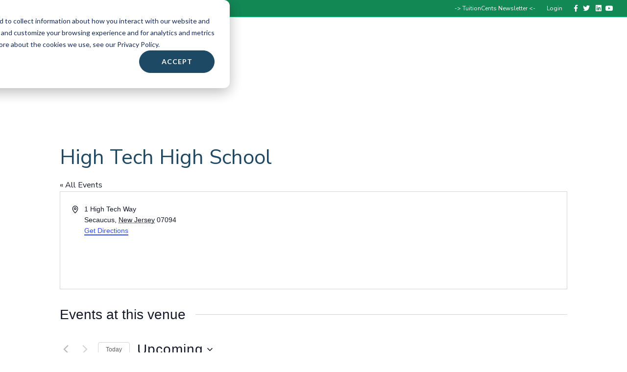

--- FILE ---
content_type: text/html; charset=UTF-8
request_url: https://www.thecollegefundingcoach.org/venue/high-tech-high-school/
body_size: 17985
content:
<!DOCTYPE html>
<html lang="en-US">
<head>
<meta charset="UTF-8" />
<meta name='viewport' content='width=device-width, initial-scale=1.0' />
<meta http-equiv='X-UA-Compatible' content='IE=edge' />
<link rel="profile" href="https://gmpg.org/xfn/11" />
<title>High Tech High School - The College Funding Coach</title>
<link rel='stylesheet' id='tribe-events-views-v2-bootstrap-datepicker-styles-css' href='https://www.thecollegefundingcoach.org/wp-content/plugins/the-events-calendar/vendor/bootstrap-datepicker/css/bootstrap-datepicker.standalone.min.css?ver=6.15.12.2' media='all' />
<link rel='stylesheet' id='tec-variables-skeleton-css' href='https://www.thecollegefundingcoach.org/wp-content/plugins/the-events-calendar/common/build/css/variables-skeleton.css?ver=6.10.0' media='all' />
<link rel='stylesheet' id='tribe-common-skeleton-style-css' href='https://www.thecollegefundingcoach.org/wp-content/plugins/the-events-calendar/common/build/css/common-skeleton.css?ver=6.10.0' media='all' />
<link rel='stylesheet' id='tribe-tooltipster-css-css' href='https://www.thecollegefundingcoach.org/wp-content/plugins/the-events-calendar/common/vendor/tooltipster/tooltipster.bundle.min.css?ver=6.10.0' media='all' />
<link rel='stylesheet' id='tribe-events-views-v2-skeleton-css' href='https://www.thecollegefundingcoach.org/wp-content/plugins/the-events-calendar/build/css/views-skeleton.css?ver=6.15.12.2' media='all' />
<link rel='stylesheet' id='tec-variables-full-css' href='https://www.thecollegefundingcoach.org/wp-content/plugins/the-events-calendar/common/build/css/variables-full.css?ver=6.10.0' media='all' />
<link rel='stylesheet' id='tribe-common-full-style-css' href='https://www.thecollegefundingcoach.org/wp-content/plugins/the-events-calendar/common/build/css/common-full.css?ver=6.10.0' media='all' />
<link rel='stylesheet' id='tribe-events-views-v2-full-css' href='https://www.thecollegefundingcoach.org/wp-content/plugins/the-events-calendar/build/css/views-full.css?ver=6.15.12.2' media='all' />
<link rel='stylesheet' id='tribe-events-views-v2-print-css' href='https://www.thecollegefundingcoach.org/wp-content/plugins/the-events-calendar/build/css/views-print.css?ver=6.15.12.2' media='print' />
<link rel='stylesheet' id='tribe-events-pro-views-v2-print-css' href='https://www.thecollegefundingcoach.org/wp-content/plugins/events-calendar-pro/build/css/views-print.css?ver=7.7.11' media='print' />
	<style>img:is([sizes="auto" i], [sizes^="auto," i]) { contain-intrinsic-size: 3000px 1500px }</style>
	<meta name="dc.title" content="High Tech High School - The College Funding Coach">
<meta name="dc.relation" content="https://www.thecollegefundingcoach.org/venue/high-tech-high-school/">
<meta name="dc.source" content="https://www.thecollegefundingcoach.org/">
<meta name="dc.language" content="en_US">
<meta name="robots" content="follow, noindex">
<meta property="og:url" content="https://www.thecollegefundingcoach.org/venue/high-tech-high-school/">
<meta property="og:site_name" content="The College Funding Coach">
<meta property="og:locale" content="en_US">
<meta property="og:type" content="article">
<meta property="article:author" content="https://www.facebook.com/thecollegefundingcoach?fref=ts">
<meta property="article:publisher" content="https://www.facebook.com/thecollegefundingcoach?fref=ts">
<meta property="og:title" content="High Tech High School - The College Funding Coach">
<meta property="fb:pages" content="">
<meta property="fb:admins" content="">
<meta property="fb:app_id" content="">
<meta name="twitter:card" content="summary">
<meta name="twitter:site" content="collegefundingc">
<meta name="twitter:creator" content="collegefundingc">
<meta name="twitter:title" content="High Tech High School - The College Funding Coach">
<link rel='dns-prefetch' href='//static.addtoany.com' />
<link rel='dns-prefetch' href='//js.hs-scripts.com' />
<link rel='dns-prefetch' href='//cdnjs.cloudflare.com' />
<link rel='dns-prefetch' href='//cdn.jsdelivr.net' />
<link rel='dns-prefetch' href='//www.jqueryscript.net' />
<link rel='dns-prefetch' href='//fonts.googleapis.com' />
<link href='https://fonts.gstatic.com' crossorigin rel='preconnect' />
<link rel="alternate" type="application/rss+xml" title="The College Funding Coach &raquo; Feed" href="https://www.thecollegefundingcoach.org/feed/" />
<link rel="alternate" type="application/rss+xml" title="The College Funding Coach &raquo; Comments Feed" href="https://www.thecollegefundingcoach.org/comments/feed/" />
<link rel="alternate" type="text/calendar" title="The College Funding Coach &raquo; iCal Feed" href="https://www.thecollegefundingcoach.org/classes/?ical=1" />
<link rel="preload" href="https://www.thecollegefundingcoach.org/wp-content/plugins/bb-plugin/fonts/fontawesome/5.15.4/webfonts/fa-solid-900.woff2" as="font" type="font/woff2" crossorigin="anonymous">
<link rel="preload" href="https://www.thecollegefundingcoach.org/wp-content/plugins/bb-plugin/fonts/fontawesome/5.15.4/webfonts/fa-brands-400.woff2" as="font" type="font/woff2" crossorigin="anonymous">
<script>
window._wpemojiSettings = {"baseUrl":"https:\/\/s.w.org\/images\/core\/emoji\/16.0.1\/72x72\/","ext":".png","svgUrl":"https:\/\/s.w.org\/images\/core\/emoji\/16.0.1\/svg\/","svgExt":".svg","source":{"concatemoji":"https:\/\/www.thecollegefundingcoach.org\/wp-includes\/js\/wp-emoji-release.min.js?ver=6.8.3"}};
/*! This file is auto-generated */
!function(s,n){var o,i,e;function c(e){try{var t={supportTests:e,timestamp:(new Date).valueOf()};sessionStorage.setItem(o,JSON.stringify(t))}catch(e){}}function p(e,t,n){e.clearRect(0,0,e.canvas.width,e.canvas.height),e.fillText(t,0,0);var t=new Uint32Array(e.getImageData(0,0,e.canvas.width,e.canvas.height).data),a=(e.clearRect(0,0,e.canvas.width,e.canvas.height),e.fillText(n,0,0),new Uint32Array(e.getImageData(0,0,e.canvas.width,e.canvas.height).data));return t.every(function(e,t){return e===a[t]})}function u(e,t){e.clearRect(0,0,e.canvas.width,e.canvas.height),e.fillText(t,0,0);for(var n=e.getImageData(16,16,1,1),a=0;a<n.data.length;a++)if(0!==n.data[a])return!1;return!0}function f(e,t,n,a){switch(t){case"flag":return n(e,"\ud83c\udff3\ufe0f\u200d\u26a7\ufe0f","\ud83c\udff3\ufe0f\u200b\u26a7\ufe0f")?!1:!n(e,"\ud83c\udde8\ud83c\uddf6","\ud83c\udde8\u200b\ud83c\uddf6")&&!n(e,"\ud83c\udff4\udb40\udc67\udb40\udc62\udb40\udc65\udb40\udc6e\udb40\udc67\udb40\udc7f","\ud83c\udff4\u200b\udb40\udc67\u200b\udb40\udc62\u200b\udb40\udc65\u200b\udb40\udc6e\u200b\udb40\udc67\u200b\udb40\udc7f");case"emoji":return!a(e,"\ud83e\udedf")}return!1}function g(e,t,n,a){var r="undefined"!=typeof WorkerGlobalScope&&self instanceof WorkerGlobalScope?new OffscreenCanvas(300,150):s.createElement("canvas"),o=r.getContext("2d",{willReadFrequently:!0}),i=(o.textBaseline="top",o.font="600 32px Arial",{});return e.forEach(function(e){i[e]=t(o,e,n,a)}),i}function t(e){var t=s.createElement("script");t.src=e,t.defer=!0,s.head.appendChild(t)}"undefined"!=typeof Promise&&(o="wpEmojiSettingsSupports",i=["flag","emoji"],n.supports={everything:!0,everythingExceptFlag:!0},e=new Promise(function(e){s.addEventListener("DOMContentLoaded",e,{once:!0})}),new Promise(function(t){var n=function(){try{var e=JSON.parse(sessionStorage.getItem(o));if("object"==typeof e&&"number"==typeof e.timestamp&&(new Date).valueOf()<e.timestamp+604800&&"object"==typeof e.supportTests)return e.supportTests}catch(e){}return null}();if(!n){if("undefined"!=typeof Worker&&"undefined"!=typeof OffscreenCanvas&&"undefined"!=typeof URL&&URL.createObjectURL&&"undefined"!=typeof Blob)try{var e="postMessage("+g.toString()+"("+[JSON.stringify(i),f.toString(),p.toString(),u.toString()].join(",")+"));",a=new Blob([e],{type:"text/javascript"}),r=new Worker(URL.createObjectURL(a),{name:"wpTestEmojiSupports"});return void(r.onmessage=function(e){c(n=e.data),r.terminate(),t(n)})}catch(e){}c(n=g(i,f,p,u))}t(n)}).then(function(e){for(var t in e)n.supports[t]=e[t],n.supports.everything=n.supports.everything&&n.supports[t],"flag"!==t&&(n.supports.everythingExceptFlag=n.supports.everythingExceptFlag&&n.supports[t]);n.supports.everythingExceptFlag=n.supports.everythingExceptFlag&&!n.supports.flag,n.DOMReady=!1,n.readyCallback=function(){n.DOMReady=!0}}).then(function(){return e}).then(function(){var e;n.supports.everything||(n.readyCallback(),(e=n.source||{}).concatemoji?t(e.concatemoji):e.wpemoji&&e.twemoji&&(t(e.twemoji),t(e.wpemoji)))}))}((window,document),window._wpemojiSettings);
</script>
<link rel='stylesheet' id='tribe-events-virtual-skeleton-css' href='https://www.thecollegefundingcoach.org/wp-content/plugins/events-calendar-pro/build/css/events-virtual-skeleton.css?ver=7.7.11' media='all' />
<link rel='stylesheet' id='tribe-events-virtual-full-css' href='https://www.thecollegefundingcoach.org/wp-content/plugins/events-calendar-pro/build/css/events-virtual-full.css?ver=7.7.11' media='all' />
<link rel='stylesheet' id='tec-events-pro-single-css' href='https://www.thecollegefundingcoach.org/wp-content/plugins/events-calendar-pro/build/css/events-single.css?ver=7.7.11' media='all' />
<link rel='stylesheet' id='tribe-events-pro-mini-calendar-block-styles-css' href='https://www.thecollegefundingcoach.org/wp-content/plugins/events-calendar-pro/build/css/tribe-events-pro-mini-calendar-block.css?ver=7.7.11' media='all' />
<style id='wp-emoji-styles-inline-css'>

	img.wp-smiley, img.emoji {
		display: inline !important;
		border: none !important;
		box-shadow: none !important;
		height: 1em !important;
		width: 1em !important;
		margin: 0 0.07em !important;
		vertical-align: -0.1em !important;
		background: none !important;
		padding: 0 !important;
	}
</style>
<link rel='stylesheet' id='mediaelement-css' href='https://www.thecollegefundingcoach.org/wp-includes/js/mediaelement/mediaelementplayer-legacy.min.css?ver=4.2.17' media='all' />
<link rel='stylesheet' id='wp-mediaelement-css' href='https://www.thecollegefundingcoach.org/wp-includes/js/mediaelement/wp-mediaelement.min.css?ver=6.8.3' media='all' />
<link rel='stylesheet' id='view_editor_gutenberg_frontend_assets-css' href='https://www.thecollegefundingcoach.org/wp-content/plugins/wp-views/public/css/views-frontend.css?ver=3.6.21' media='all' />
<style id='view_editor_gutenberg_frontend_assets-inline-css'>
.wpv-sort-list-dropdown.wpv-sort-list-dropdown-style-default > span.wpv-sort-list,.wpv-sort-list-dropdown.wpv-sort-list-dropdown-style-default .wpv-sort-list-item {border-color: #cdcdcd;}.wpv-sort-list-dropdown.wpv-sort-list-dropdown-style-default .wpv-sort-list-item a {color: #444;background-color: #fff;}.wpv-sort-list-dropdown.wpv-sort-list-dropdown-style-default a:hover,.wpv-sort-list-dropdown.wpv-sort-list-dropdown-style-default a:focus {color: #000;background-color: #eee;}.wpv-sort-list-dropdown.wpv-sort-list-dropdown-style-default .wpv-sort-list-item.wpv-sort-list-current a {color: #000;background-color: #eee;}
.wpv-sort-list-dropdown.wpv-sort-list-dropdown-style-default > span.wpv-sort-list,.wpv-sort-list-dropdown.wpv-sort-list-dropdown-style-default .wpv-sort-list-item {border-color: #cdcdcd;}.wpv-sort-list-dropdown.wpv-sort-list-dropdown-style-default .wpv-sort-list-item a {color: #444;background-color: #fff;}.wpv-sort-list-dropdown.wpv-sort-list-dropdown-style-default a:hover,.wpv-sort-list-dropdown.wpv-sort-list-dropdown-style-default a:focus {color: #000;background-color: #eee;}.wpv-sort-list-dropdown.wpv-sort-list-dropdown-style-default .wpv-sort-list-item.wpv-sort-list-current a {color: #000;background-color: #eee;}.wpv-sort-list-dropdown.wpv-sort-list-dropdown-style-grey > span.wpv-sort-list,.wpv-sort-list-dropdown.wpv-sort-list-dropdown-style-grey .wpv-sort-list-item {border-color: #cdcdcd;}.wpv-sort-list-dropdown.wpv-sort-list-dropdown-style-grey .wpv-sort-list-item a {color: #444;background-color: #eeeeee;}.wpv-sort-list-dropdown.wpv-sort-list-dropdown-style-grey a:hover,.wpv-sort-list-dropdown.wpv-sort-list-dropdown-style-grey a:focus {color: #000;background-color: #e5e5e5;}.wpv-sort-list-dropdown.wpv-sort-list-dropdown-style-grey .wpv-sort-list-item.wpv-sort-list-current a {color: #000;background-color: #e5e5e5;}
.wpv-sort-list-dropdown.wpv-sort-list-dropdown-style-default > span.wpv-sort-list,.wpv-sort-list-dropdown.wpv-sort-list-dropdown-style-default .wpv-sort-list-item {border-color: #cdcdcd;}.wpv-sort-list-dropdown.wpv-sort-list-dropdown-style-default .wpv-sort-list-item a {color: #444;background-color: #fff;}.wpv-sort-list-dropdown.wpv-sort-list-dropdown-style-default a:hover,.wpv-sort-list-dropdown.wpv-sort-list-dropdown-style-default a:focus {color: #000;background-color: #eee;}.wpv-sort-list-dropdown.wpv-sort-list-dropdown-style-default .wpv-sort-list-item.wpv-sort-list-current a {color: #000;background-color: #eee;}.wpv-sort-list-dropdown.wpv-sort-list-dropdown-style-grey > span.wpv-sort-list,.wpv-sort-list-dropdown.wpv-sort-list-dropdown-style-grey .wpv-sort-list-item {border-color: #cdcdcd;}.wpv-sort-list-dropdown.wpv-sort-list-dropdown-style-grey .wpv-sort-list-item a {color: #444;background-color: #eeeeee;}.wpv-sort-list-dropdown.wpv-sort-list-dropdown-style-grey a:hover,.wpv-sort-list-dropdown.wpv-sort-list-dropdown-style-grey a:focus {color: #000;background-color: #e5e5e5;}.wpv-sort-list-dropdown.wpv-sort-list-dropdown-style-grey .wpv-sort-list-item.wpv-sort-list-current a {color: #000;background-color: #e5e5e5;}.wpv-sort-list-dropdown.wpv-sort-list-dropdown-style-blue > span.wpv-sort-list,.wpv-sort-list-dropdown.wpv-sort-list-dropdown-style-blue .wpv-sort-list-item {border-color: #0099cc;}.wpv-sort-list-dropdown.wpv-sort-list-dropdown-style-blue .wpv-sort-list-item a {color: #444;background-color: #cbddeb;}.wpv-sort-list-dropdown.wpv-sort-list-dropdown-style-blue a:hover,.wpv-sort-list-dropdown.wpv-sort-list-dropdown-style-blue a:focus {color: #000;background-color: #95bedd;}.wpv-sort-list-dropdown.wpv-sort-list-dropdown-style-blue .wpv-sort-list-item.wpv-sort-list-current a {color: #000;background-color: #95bedd;}
</style>
<link rel='stylesheet' id='wpmfgoogle_blocks-css' href='https://www.thecollegefundingcoach.org/wp-content/plugins/wp-media-folder-addon/assets/blocks/wpmfgoogle/style.css?ver=2.1.7' media='all' />
<link rel='stylesheet' id='wpmfdropbox_blocks-css' href='https://www.thecollegefundingcoach.org/wp-content/plugins/wp-media-folder-addon/assets/blocks/wpmfdropbox/style.css?ver=2.1.7' media='all' />
<link rel='stylesheet' id='wpmfonedrive_blocks-css' href='https://www.thecollegefundingcoach.org/wp-content/plugins/wp-media-folder-addon/assets/blocks/wpmfonedrive/style.css?ver=2.1.7' media='all' />
<link rel='stylesheet' id='bbp-default-css' href='https://www.thecollegefundingcoach.org/wp-content/plugins/bbpress/templates/default/css/bbpress.min.css?ver=2.6.14' media='all' />
<link rel='stylesheet' id='ctct_form_styles-css' href='https://www.thecollegefundingcoach.org/wp-content/plugins/constant-contact-forms/assets/css/style.css?ver=2.15.2' media='all' />
<link rel='stylesheet' id='wpmfAddonFrontStyle-css' href='https://www.thecollegefundingcoach.org/wp-content/plugins/wp-media-folder-addon//assets/css/front.css?ver=2.1.7' media='all' />
<link rel='stylesheet' id='font-awesome-css' href='https://www.thecollegefundingcoach.org/wp-content/plugins/wp-views/vendor/toolset/toolset-common/res/lib/font-awesome/css/font-awesome.min.css?ver=4.7.0' media='screen' />
<link rel='stylesheet' id='font-awesome-5-css' href='https://www.thecollegefundingcoach.org/wp-content/plugins/bb-plugin/fonts/fontawesome/5.15.4/css/all.min.css?ver=2.9.4.1' media='all' />
<link rel='stylesheet' id='fl-builder-layout-bundle-42fca7692f8b045fdc7a745e1c3bc6d8-css' href='https://www.thecollegefundingcoach.org/wp-content/uploads/bb-plugin/cache/42fca7692f8b045fdc7a745e1c3bc6d8-layout-bundle.css?ver=2.9.4.1-1.5.2.1' media='all' />
<link rel='stylesheet' id='confirm-box-css-css' href='https://cdnjs.cloudflare.com/ajax/libs/jquery-confirm/3.3.2/jquery-confirm.min.css?ver=6.8.3' media='all' />
<link rel='stylesheet' id='base-css-css' href='https://www.thecollegefundingcoach.org/wp-content/themes/bb-theme-child/base.css?ver=6.8.3' media='all' />
<link rel='stylesheet' id='toolset-maps-fixes-css' href='//www.thecollegefundingcoach.org/wp-content/plugins/toolset-maps/resources/css/toolset_maps_fixes.css?ver=2.2.1' media='all' />
<link rel='stylesheet' id='tablepress-default-css' href='https://www.thecollegefundingcoach.org/wp-content/plugins/tablepress/css/build/default.css?ver=3.2.6' media='all' />
<link rel='stylesheet' id='addtoany-css' href='https://www.thecollegefundingcoach.org/wp-content/plugins/add-to-any/addtoany.min.css?ver=1.16' media='all' />
<link rel='stylesheet' id='jquery-magnificpopup-css' href='https://www.thecollegefundingcoach.org/wp-content/plugins/bb-plugin/css/jquery.magnificpopup.min.css?ver=2.9.4.1' media='all' />
<link rel='stylesheet' id='bootstrap-4-css' href='https://www.thecollegefundingcoach.org/wp-content/themes/bb-theme/css/bootstrap-4.min.css?ver=1.7.19.1' media='all' />
<link rel='stylesheet' id='fl-automator-skin-css' href='https://www.thecollegefundingcoach.org/wp-content/uploads/bb-theme/skin-69429cb9c3315.css?ver=1.7.19.1' media='all' />
<link rel='stylesheet' id='fl-child-theme-css' href='https://www.thecollegefundingcoach.org/wp-content/themes/bb-theme-child/style.css?ver=6.8.3' media='all' />
<link rel='stylesheet' id='pp-animate-css' href='https://www.thecollegefundingcoach.org/wp-content/plugins/bbpowerpack/assets/css/animate.min.css?ver=3.5.1' media='all' />
<link rel='stylesheet' id='fl-builder-google-fonts-1af9641374d30760a095a6f28323ac24-css' href='//fonts.googleapis.com/css?family=Nunito+Sans%3A300%2C400%2C700%2C300%7CWork+Sans%3A400&#038;ver=6.8.3' media='all' />
<script src="https://www.thecollegefundingcoach.org/wp-content/plugins/wp-views/vendor/toolset/common-es/public/toolset-common-es-frontend.js?ver=175000" id="toolset-common-es-frontend-js"></script>
<script src="https://www.thecollegefundingcoach.org/wp-includes/js/jquery/jquery.min.js?ver=3.7.1" id="jquery-core-js"></script>
<script src="https://www.thecollegefundingcoach.org/wp-includes/js/jquery/jquery-migrate.min.js?ver=3.4.1" id="jquery-migrate-js"></script>
<script src="https://www.thecollegefundingcoach.org/wp-content/plugins/the-events-calendar/common/build/js/tribe-common.js?ver=9c44e11f3503a33e9540" id="tribe-common-js"></script>
<script src="https://www.thecollegefundingcoach.org/wp-content/plugins/the-events-calendar/build/js/views/breakpoints.js?ver=4208de2df2852e0b91ec" id="tribe-events-views-v2-breakpoints-js"></script>
<script id="addtoany-core-js-before">
window.a2a_config=window.a2a_config||{};a2a_config.callbacks=[];a2a_config.overlays=[];a2a_config.templates={};
</script>
<script defer src="https://static.addtoany.com/menu/page.js" id="addtoany-core-js"></script>
<script defer src="https://www.thecollegefundingcoach.org/wp-content/plugins/add-to-any/addtoany.min.js?ver=1.1" id="addtoany-jquery-js"></script>
<script src="https://cdnjs.cloudflare.com/ajax/libs/jquery-confirm/3.3.2/jquery-confirm.min.js?ver=6.8.3" id="confirm-box-js-js"></script>
<script src="https://cdn.jsdelivr.net/npm/jquery-validation@1.19.1/dist/jquery.validate.js?ver=6.8.3" id="validate-js-js"></script>
<script src="https://cdn.jsdelivr.net/jquery.validation/1.16.0/additional-methods.min.js?ver=6.8.3" id="validate-additional-js-js"></script>
<script src="https://www.jqueryscript.net/demo/Client-Side-Pagination-jQuery-Paginate/paginate.js?ver=6.8.3" id="paginate-js-js"></script>
<script id="custom-js-js-extra">
var ajax_url = {"ajaxurl":"https:\/\/www.thecollegefundingcoach.org\/wp-admin\/admin-ajax.php"};
</script>
<script src="https://www.thecollegefundingcoach.org/wp-content/themes/bb-theme-child/js/custom.js?ver=6.8.3" id="custom-js-js"></script>
<link rel="https://api.w.org/" href="https://www.thecollegefundingcoach.org/wp-json/" /><link rel="alternate" title="JSON" type="application/json" href="https://www.thecollegefundingcoach.org/wp-json/wp/v2/tribe_venue/7126" /><link rel="EditURI" type="application/rsd+xml" title="RSD" href="https://www.thecollegefundingcoach.org/xmlrpc.php?rsd" />
<meta name="generator" content="WordPress 6.8.3" />
<link rel='shortlink' href='https://www.thecollegefundingcoach.org/?p=7126' />
<link rel="alternate" title="oEmbed (JSON)" type="application/json+oembed" href="https://www.thecollegefundingcoach.org/wp-json/oembed/1.0/embed?url=https%3A%2F%2Fwww.thecollegefundingcoach.org%2Fvenue%2Fhigh-tech-high-school%2F" />
<link rel="alternate" title="oEmbed (XML)" type="text/xml+oembed" href="https://www.thecollegefundingcoach.org/wp-json/oembed/1.0/embed?url=https%3A%2F%2Fwww.thecollegefundingcoach.org%2Fvenue%2Fhigh-tech-high-school%2F&#038;format=xml" />
		<script>
			var bb_powerpack = {
				version: '2.40.10',
				getAjaxUrl: function() { return atob( 'aHR0cHM6Ly93d3cudGhlY29sbGVnZWZ1bmRpbmdjb2FjaC5vcmcvd3AtYWRtaW4vYWRtaW4tYWpheC5waHA=' ); },
				callback: function() {},
				mapMarkerData: {},
				post_id: '7126',
				search_term: '',
				current_page: 'https://www.thecollegefundingcoach.org/venue/high-tech-high-school/',
				conditionals: {
					is_front_page: false,
					is_home: false,
					is_archive: false,
					current_post_type: '',
					is_tax: false,
										is_author: false,
					current_author: false,
					is_search: false,
									}
			};
		</script>
					<!-- DO NOT COPY THIS SNIPPET! Start of Page Analytics Tracking for HubSpot WordPress plugin v11.3.33-->
			<script class="hsq-set-content-id" data-content-id="blog-post">
				var _hsq = _hsq || [];
				_hsq.push(["setContentType", "blog-post"]);
			</script>
			<!-- DO NOT COPY THIS SNIPPET! End of Page Analytics Tracking for HubSpot WordPress plugin -->
			<meta name="tec-api-version" content="v1"><meta name="tec-api-origin" content="https://www.thecollegefundingcoach.org"><link rel="alternate" href="https://www.thecollegefundingcoach.org/wp-json/tribe/events/v1/events/?venue=7126" />
<!-- Meta Pixel Code -->
<script type='text/javascript'>
!function(f,b,e,v,n,t,s){if(f.fbq)return;n=f.fbq=function(){n.callMethod?
n.callMethod.apply(n,arguments):n.queue.push(arguments)};if(!f._fbq)f._fbq=n;
n.push=n;n.loaded=!0;n.version='2.0';n.queue=[];t=b.createElement(e);t.async=!0;
t.src=v;s=b.getElementsByTagName(e)[0];s.parentNode.insertBefore(t,s)}(window,
document,'script','https://connect.facebook.net/en_US/fbevents.js');
</script>
<!-- End Meta Pixel Code -->
<script type='text/javascript'>var url = window.location.origin + '?ob=open-bridge';
            fbq('set', 'openbridge', '2914194798661689', url);
fbq('init', '2914194798661689', {}, {
    "agent": "wordpress-6.8.3-4.1.5"
})</script><script type='text/javascript'>
    fbq('track', 'PageView', []);
  </script> <script> window.addEventListener("load",function(){ var c={script:false,link:false}; function ls(s) { if(!['script','link'].includes(s)||c[s]){return;}c[s]=true; var d=document,f=d.getElementsByTagName(s)[0],j=d.createElement(s); if(s==='script'){j.async=true;j.src='https://www.thecollegefundingcoach.org/wp-content/plugins/wp-views/vendor/toolset/blocks/public/js/frontend.js?v=1.6.17';}else{ j.rel='stylesheet';j.href='https://www.thecollegefundingcoach.org/wp-content/plugins/wp-views/vendor/toolset/blocks/public/css/style.css?v=1.6.17';} f.parentNode.insertBefore(j, f); }; function ex(){ls('script');ls('link')} window.addEventListener("scroll", ex, {once: true}); if (('IntersectionObserver' in window) && ('IntersectionObserverEntry' in window) && ('intersectionRatio' in window.IntersectionObserverEntry.prototype)) { var i = 0, fb = document.querySelectorAll("[class^='tb-']"), o = new IntersectionObserver(es => { es.forEach(e => { o.unobserve(e.target); if (e.intersectionRatio > 0) { ex();o.disconnect();}else{ i++;if(fb.length>i){o.observe(fb[i])}} }) }); if (fb.length) { o.observe(fb[i]) } } }) </script>
	<noscript>
		<link rel="stylesheet" href="https://www.thecollegefundingcoach.org/wp-content/plugins/wp-views/vendor/toolset/blocks/public/css/style.css">
	</noscript><link rel="icon" href="https://www.thecollegefundingcoach.org/wp-content/uploads/2018/08/cropped-favicon_cfc-32x32.png" sizes="32x32" />
<link rel="icon" href="https://www.thecollegefundingcoach.org/wp-content/uploads/2018/08/cropped-favicon_cfc-192x192.png" sizes="192x192" />
<link rel="apple-touch-icon" href="https://www.thecollegefundingcoach.org/wp-content/uploads/2018/08/cropped-favicon_cfc-180x180.png" />
<meta name="msapplication-TileImage" content="https://www.thecollegefundingcoach.org/wp-content/uploads/2018/08/cropped-favicon_cfc-270x270.png" />
		<style id="wp-custom-css">
			/* events header fix */
body.tribe_events-template-default #tribe-events { padding: 0px !important;}

.gif_wrap {
	display:none;
}

.gform_not_found {
	display: none; 
}

.gform_confirmation_wrapper {
	font-size: 24px; 
}

@media only screen and (max-width: 1254px) {
	.fl-page-header-wrap {
		background: #128855; 
	}
	
	.events-grid h2 {
		font-size: 18px;
		height: auto; 
	}
}

@media only screen and (min-width:1024px)
{
	.fl-page-header-wrap {
		height:75px;
		margin-top:22px;
	}
}		</style>
		<script id="fl-theme-custom-js">jQuery(function(){
   jQuery(".gif_wrap").remove(); 
});</script>
<!-- Hotjar Tracking Code for The College Funding Coach - WP Site -->
<script>
    (function(h,o,t,j,a,r){
        h.hj=h.hj||function(){(h.hj.q=h.hj.q||[]).push(arguments)};
        h._hjSettings={hjid:3490194,hjsv:6};
        a=o.getElementsByTagName('head')[0];
        r=o.createElement('script');r.async=1;
        r.src=t+h._hjSettings.hjid+j+h._hjSettings.hjsv;
        a.appendChild(r);
    })(window,document,'https://static.hotjar.com/c/hotjar-','.js?sv=');
</script>


<!-- YokoCo Google Tag Manager -->
<script>(function(w,d,s,l,i){w[l]=w[l]||[];w[l].push({'gtm.start':
new Date().getTime(),event:'gtm.js'});var f=d.getElementsByTagName(s)[0],
j=d.createElement(s),dl=l!='dataLayer'?'&l='+l:'';j.async=true;j.src=
'https://www.googletagmanager.com/gtm.js?id='+i+dl;f.parentNode.insertBefore(j,f);
})(window,document,'script','dataLayer','GTM-WB9XRT7');</script>
<!-- End Google Tag Manager -->

<!-- Global site tag (gtag.js) - Google Ads: 618310162 -->
<script async src="https://www.googletagmanager.com/gtag/js?id=AW-618310162"></script>
<script>
  window.dataLayer = window.dataLayer || [];
  function gtag(){dataLayer.push(arguments);}
  gtag('js', new Date());
  gtag('config', 'AW-618310162');
</script>

<!-- TCFC Google Tag Manager -->
<script>(function(w,d,s,l,i){w[l]=w[l]||[];w[l].push({'gtm.start':
new Date().getTime(),event:'gtm.js'});var f=d.getElementsByTagName(s)[0],
j=d.createElement(s),dl=l!='dataLayer'?'&l='+l:'';j.async=true;j.src=
'https://www.googletagmanager.com/gtm.js?id='+i+dl;f.parentNode.insertBefore(j,f);
})(window,document,'script','dataLayer','GTM-T4S4QMT');</script>
<!-- End Google Tag Manager -->

<meta name="facebook-domain-verification" content="gheqj49gg8ss60wgsdl29dgtim93sf" />
</head>
<body class="wp-singular tribe_venue-template-default single single-tribe_venue postid-7126 wp-theme-bb-theme wp-child-theme-bb-theme-child fl-builder-2-9-4-1 fl-themer-1-5-2-1 fl-theme-1-7-19-1 fl-no-js tribe-no-js page-template-custom-child-theme-for-college-funding-coach fl-theme-builder-footer fl-theme-builder-footer-footer-4-columns-fixed ctct-bb-theme fl-framework-bootstrap-4 fl-preset-default fl-full-width fl-search-active" itemscope="itemscope" itemtype="https://schema.org/WebPage">
<!-- YokoCo Google Tag Manager (noscript) -->
<noscript><iframe src="https://www.googletagmanager.com/ns.html?id=GTM-WB9XRT7"
height="0" width="0" style="display:none;visibility:hidden"></iframe></noscript>
<!-- End Google Tag Manager (noscript) -->

<!-- TCFC Google Tag Manager (noscript) -->
<noscript><iframe src="https://www.googletagmanager.com/ns.html?id=GTM-T4S4QMT"
height="0" width="0" style="display:none;visibility:hidden"></iframe></noscript>
<!-- End Google Tag Manager (noscript) -->


<script type="text/javascript" id="bbp-swap-no-js-body-class">
	document.body.className = document.body.className.replace( 'bbp-no-js', 'bbp-js' );
</script>


<!-- Meta Pixel Code -->
<noscript>
<img height="1" width="1" style="display:none" alt="fbpx"
src="https://www.facebook.com/tr?id=2914194798661689&ev=PageView&noscript=1" />
</noscript>
<!-- End Meta Pixel Code -->
<a aria-label="Skip to content" class="fl-screen-reader-text" href="#fl-main-content">Skip to content</a><div class="fl-page">
	<header class="fl-page-header fl-page-header-fixed fl-page-nav-right fl-page-nav-toggle-icon fl-page-nav-toggle-visible-mobile"  role="banner">
	<div class="fl-page-header-wrap">
		<div class="fl-page-header-container container">
			<div class="fl-page-header-row row">
				<div class="col-md-12 col-lg-3 fl-page-logo-wrap">
					<div class="fl-page-header-logo">
						<a href="https://www.thecollegefundingcoach.org/"><img class="fl-logo-img" loading="false" data-no-lazy="1"   itemscope itemtype="https://schema.org/ImageObject" src="https://www.thecollegefundingcoach.org/wp-content/uploads/2018/10/logo_cfc.png" data-retina="https://www.thecollegefundingcoach.org/wp-content/uploads/2018/10/logo_cfc@2x.png" title="" width="350" data-width="350" height="52" data-height="52" alt="The College Funding Coach" /><meta itemprop="name" content="The College Funding Coach" /></a>
					</div>
				</div>
				<div class="col-md-12 col-lg-9 fl-page-fixed-nav-wrap">
					<div class="fl-page-nav-wrap">
						<nav class="fl-page-nav fl-nav navbar navbar-default navbar-expand-md" aria-label="Header Menu" role="navigation">
							<button type="button" class="navbar-toggle navbar-toggler" data-toggle="collapse" data-target=".fl-page-nav-collapse">
								<span><i class="fas fa-bars" aria-hidden="true"></i><span class="sr-only">Menu</span></span>
							</button>
							<div class="fl-page-nav-collapse collapse navbar-collapse">
								<ul id="menu-main-menu" class="nav navbar-nav navbar-right menu fl-theme-menu"><li id="menu-item-113" class="menu-item menu-item-type-post_type menu-item-object-page menu-item-has-children menu-item-113 nav-item"><a href="https://www.thecollegefundingcoach.org/about/" class="nav-link">About</a><div class="fl-submenu-icon-wrap"><span class="fl-submenu-toggle-icon"></span></div>
<ul class="sub-menu">
	<li id="menu-item-114" class="menu-item menu-item-type-post_type menu-item-object-page menu-item-114 nav-item"><a href="https://www.thecollegefundingcoach.org/about/the-college-funding-coach-team/" class="nav-link">The College Funding Coach<sup>®</sup>  Team</a></li>
	<li id="menu-item-115" class="menu-item menu-item-type-post_type menu-item-object-page menu-item-115 nav-item"><a href="https://www.thecollegefundingcoach.org/about/meet-our-advisors/" class="nav-link">Meet Our Coaches</a></li>
	<li id="menu-item-10805" class="menu-item menu-item-type-post_type menu-item-object-page menu-item-10805 nav-item"><a href="https://www.thecollegefundingcoach.org/about/become-a-coach/" class="nav-link">Become a Coach</a></li>
</ul>
</li>
<li id="menu-item-116" class="menu-item menu-item-type-post_type menu-item-object-page menu-item-has-children menu-item-116 nav-item"><a href="https://www.thecollegefundingcoach.org/workshops-events/" class="nav-link">Workshops &#038; Events</a><div class="fl-submenu-icon-wrap"><span class="fl-submenu-toggle-icon"></span></div>
<ul class="sub-menu">
	<li id="menu-item-3995" class="menu-item menu-item-type-taxonomy menu-item-object-tribe_events_cat menu-item-3995 nav-item"><a href="https://www.thecollegefundingcoach.org/classes/category/workshops/" class="nav-link">Find a Workshop</a></li>
	<li id="menu-item-4113" class="menu-item menu-item-type-post_type menu-item-object-page menu-item-has-children menu-item-4113 nav-item"><a href="https://www.thecollegefundingcoach.org/workshops-events/host-a-workshop/" class="nav-link">Host a Workshop</a><div class="fl-submenu-icon-wrap"><span class="fl-submenu-toggle-icon"></span></div>
	<ul class="sub-menu">
		<li id="menu-item-17968" class="menu-item menu-item-type-post_type menu-item-object-page menu-item-17968 nav-item"><a href="https://www.thecollegefundingcoach.org/counselor-preview/" class="nav-link">Counselor Preview</a></li>
	</ul>
</li>
	<li id="menu-item-4276" class="menu-item menu-item-type-post_type menu-item-object-page menu-item-4276 nav-item"><a href="https://www.thecollegefundingcoach.org/workshops-events/marketing-toolbox/" class="nav-link">Marketing Toolbox</a></li>
</ul>
</li>
<li id="menu-item-10802" class="menu-item menu-item-type-post_type menu-item-object-page menu-item-has-children menu-item-10802 nav-item"><a href="https://www.thecollegefundingcoach.org/get-help/speak-with-a-coach/" class="nav-link">Speak with a Coach</a><div class="fl-submenu-icon-wrap"><span class="fl-submenu-toggle-icon"></span></div>
<ul class="sub-menu">
	<li id="menu-item-10477" class="menu-item menu-item-type-post_type menu-item-object-page menu-item-10477 nav-item"><a href="https://www.thecollegefundingcoach.org/process/" class="nav-link">Process</a></li>
</ul>
</li>
<li id="menu-item-119" class="menu-item menu-item-type-post_type menu-item-object-page menu-item-has-children menu-item-119 nav-item"><a href="https://www.thecollegefundingcoach.org/get-help/" class="nav-link">Get Help</a><div class="fl-submenu-icon-wrap"><span class="fl-submenu-toggle-icon"></span></div>
<ul class="sub-menu">
	<li id="menu-item-17161" class="menu-item menu-item-type-post_type menu-item-object-page menu-item-17161 nav-item"><a href="https://www.thecollegefundingcoach.org/financial-aid-sai-calculator/" class="nav-link">Financial Aid/SAI Calculator</a></li>
	<li id="menu-item-10596" class="menu-item menu-item-type-post_type menu-item-object-page menu-item-10596 nav-item"><a href="https://www.thecollegefundingcoach.org/efc-calculator/" class="nav-link">College Money Report™</a></li>
	<li id="menu-item-10594" class="menu-item menu-item-type-post_type menu-item-object-page menu-item-10594 nav-item"><a href="https://www.thecollegefundingcoach.org/college-savings-estimator/" class="nav-link">College Savings Estimator</a></li>
	<li id="menu-item-10593" class="menu-item menu-item-type-post_type menu-item-object-page menu-item-10593 nav-item"><a href="https://www.thecollegefundingcoach.org/529-state-tax-fee-comparison-calculator/" class="nav-link">529 State Tax &#038; Fee Comparison Calculator</a></li>
	<li id="menu-item-10595" class="menu-item menu-item-type-post_type menu-item-object-page menu-item-10595 nav-item"><a href="https://www.thecollegefundingcoach.org/529-plan-standard-search-tool/" class="nav-link">529 Plan Standard Search Tool</a></li>
	<li id="menu-item-18538" class="menu-item menu-item-type-post_type menu-item-object-page menu-item-18538 nav-item"><a href="https://www.thecollegefundingcoach.org/student-and-family-services/" class="nav-link">Enhanced College Planning Services</a></li>
	<li id="menu-item-123" class="menu-item menu-item-type-post_type menu-item-object-page menu-item-123 nav-item"><a href="https://www.thecollegefundingcoach.org/get-help/resources/" class="nav-link">Resources</a></li>
	<li id="menu-item-127" class="menu-item menu-item-type-post_type menu-item-object-page menu-item-127 nav-item"><a href="https://www.thecollegefundingcoach.org/get-help/resources/faq/" class="nav-link">FAQ</a></li>
	<li id="menu-item-128" class="menu-item menu-item-type-post_type menu-item-object-page menu-item-128 nav-item"><a href="https://www.thecollegefundingcoach.org/get-help/resources/glossary-of-terms/" class="nav-link">Glossary of Terms</a></li>
	<li id="menu-item-4020" class="menu-item menu-item-type-taxonomy menu-item-object-tribe_events_cat menu-item-4020 nav-item"><a href="https://www.thecollegefundingcoach.org/classes/category/workshops/" class="nav-link">Workshops</a></li>
	<li id="menu-item-129" class="menu-item menu-item-type-post_type menu-item-object-page menu-item-129 nav-item"><a href="https://www.thecollegefundingcoach.org/get-help/resources/workshop-book-list/" class="nav-link">Workshop Book List</a></li>
</ul>
</li>
<li id="menu-item-4803" class="menu-item menu-item-type-custom menu-item-object-custom menu-item-has-children menu-item-4803 nav-item"><a class="nav-link">Media</a><div class="fl-submenu-icon-wrap"><span class="fl-submenu-toggle-icon"></span></div>
<ul class="sub-menu">
	<li id="menu-item-4805" class="menu-item menu-item-type-taxonomy menu-item-object-category menu-item-4805 nav-item"><a href="https://www.thecollegefundingcoach.org/category/tuition-cents/" class="nav-link">TuitionCents Blog</a></li>
	<li id="menu-item-132" class="menu-item menu-item-type-post_type menu-item-object-page menu-item-132 nav-item"><a href="https://www.thecollegefundingcoach.org/media/webinars/" class="nav-link">On Demand Webinars</a></li>
	<li id="menu-item-4254" class="menu-item menu-item-type-post_type menu-item-object-page menu-item-4254 nav-item"><a href="https://www.thecollegefundingcoach.org/in-the-news/" class="nav-link">In the News</a></li>
	<li id="menu-item-6681" class="menu-item menu-item-type-taxonomy menu-item-object-category menu-item-6681 nav-item"><a href="https://www.thecollegefundingcoach.org/category/podcasts/" class="nav-link">Podcasts</a></li>
	<li id="menu-item-133" class="menu-item menu-item-type-post_type menu-item-object-page menu-item-133 nav-item"><a href="https://www.thecollegefundingcoach.org/media/video-library/" class="nav-link">Video Library</a></li>
</ul>
</li>
<li id="menu-item-16" class="menu-item menu-item-type-post_type menu-item-object-page menu-item-16 nav-item"><a href="https://www.thecollegefundingcoach.org/contact/" class="nav-link">Contact</a></li>
<li id="menu-item-19333" class="menu-item menu-item-type-custom menu-item-object-custom menu-item-19333 nav-item"><a href="https://knowledge.thecollegefundingcoach.org/" class="nav-link">Login</a></li>
</ul>							</div>
						</nav>
					</div>
				</div>
			</div>
		</div>
	</div>
</header><!-- .fl-page-header-fixed -->
<div class="fl-page-bar">
	<div class="fl-page-bar-container container">
		<div class="fl-page-bar-row row">
			<div class="col-md-6 col-lg-6 text-left clearfix"><div class="fl-page-bar-text fl-page-bar-text-1"></div></div>			<div class="col-md-6 col-lg-6 text-right clearfix">		<nav class="top-bar-nav" aria-label="Top Bar Menu" itemscope="itemscope" itemtype="https://schema.org/SiteNavigationElement" role="navigation">
			<ul id="menu-super-nav" class="fl-page-bar-nav nav navbar-nav menu"><li id="menu-item-13866" class="menu-item menu-item-type-custom menu-item-object-custom menu-item-13866 nav-item"><a href="https://www.thecollegefundingcoach.org/tuitioncents-newsletter-sign-up/" class="nav-link">-> TuitionCents Newsletter <-</a></li>
<li id="menu-item-14447" class="menu-item menu-item-type-custom menu-item-object-custom menu-item-14447 nav-item"><a href="https://knowledge.thecollegefundingcoach.org/" class="nav-link">Login</a></li>
</ul></nav>	<div class="fl-social-icons">
	<a href="https://www.facebook.com/thecollegefundingcoach?fref=ts" target="_self" rel="noopener noreferrer"><span class="sr-only">Facebook</span><i aria-hidden="true" class="fab fa-facebook-f mono"></i></a><a href="https://twitter.com/collegefundingc" target="_self" rel="noopener noreferrer"><span class="sr-only">Twitter</span><i aria-hidden="true" class="fab fa-twitter mono"></i></a><a href="https://www.linkedin.com/company/the-college-funding-coach/" target="_self" rel="noopener noreferrer"><span class="sr-only">Linkedin</span><i aria-hidden="true" class="fab fa-linkedin mono"></i></a><a href="https://www.youtube.com/user/tcfc2002?feature=watch" target="_self" rel="noopener noreferrer"><span class="sr-only">Youtube</span><i aria-hidden="true" class="fab fa-youtube mono"></i></a></div>
</div>		</div>
	</div>
</div><!-- .fl-page-bar -->
<header class="fl-page-header fl-page-header-primary fl-page-nav-right fl-page-nav-toggle-icon fl-page-nav-toggle-visible-mobile" itemscope="itemscope" itemtype="https://schema.org/WPHeader"  role="banner">
	<div class="fl-page-header-wrap">
		<div class="fl-page-header-container container">
			<div class="fl-page-header-row row">
				<div class="col-md-12 col-lg-4 fl-page-header-logo-col">
					<div class="fl-page-header-logo" itemscope="itemscope" itemtype="https://schema.org/Organization">
						<a href="https://www.thecollegefundingcoach.org/" itemprop="url"><img class="fl-logo-img" loading="false" data-no-lazy="1"   itemscope itemtype="https://schema.org/ImageObject" src="https://www.thecollegefundingcoach.org/wp-content/uploads/2018/10/logo_cfc.png" data-retina="https://www.thecollegefundingcoach.org/wp-content/uploads/2018/10/logo_cfc@2x.png" title="" width="350" data-width="350" height="52" data-height="52" alt="The College Funding Coach" /><meta itemprop="name" content="The College Funding Coach" /></a>
											</div>
				</div>
				<div class="col-md-12 col-lg-8 fl-page-nav-col">
					<div class="fl-page-nav-wrap">
						<nav class="fl-page-nav fl-nav navbar navbar-default navbar-expand-md" aria-label="Header Menu" itemscope="itemscope" itemtype="https://schema.org/SiteNavigationElement" role="navigation">
							<button type="button" class="navbar-toggle navbar-toggler" data-toggle="collapse" data-target=".fl-page-nav-collapse">
								<span><i class="fas fa-bars" aria-hidden="true"></i><span class="sr-only">Menu</span></span>
							</button>
							<div class="fl-page-nav-collapse collapse navbar-collapse">
								<ul id="menu-main-menu-1" class="nav navbar-nav navbar-right menu fl-theme-menu"><li class="menu-item menu-item-type-post_type menu-item-object-page menu-item-has-children menu-item-113 nav-item"><a href="https://www.thecollegefundingcoach.org/about/" class="nav-link">About</a><div class="fl-submenu-icon-wrap"><span class="fl-submenu-toggle-icon"></span></div>
<ul class="sub-menu">
	<li class="menu-item menu-item-type-post_type menu-item-object-page menu-item-114 nav-item"><a href="https://www.thecollegefundingcoach.org/about/the-college-funding-coach-team/" class="nav-link">The College Funding Coach<sup>®</sup>  Team</a></li>
	<li class="menu-item menu-item-type-post_type menu-item-object-page menu-item-115 nav-item"><a href="https://www.thecollegefundingcoach.org/about/meet-our-advisors/" class="nav-link">Meet Our Coaches</a></li>
	<li class="menu-item menu-item-type-post_type menu-item-object-page menu-item-10805 nav-item"><a href="https://www.thecollegefundingcoach.org/about/become-a-coach/" class="nav-link">Become a Coach</a></li>
</ul>
</li>
<li class="menu-item menu-item-type-post_type menu-item-object-page menu-item-has-children menu-item-116 nav-item"><a href="https://www.thecollegefundingcoach.org/workshops-events/" class="nav-link">Workshops &#038; Events</a><div class="fl-submenu-icon-wrap"><span class="fl-submenu-toggle-icon"></span></div>
<ul class="sub-menu">
	<li class="menu-item menu-item-type-taxonomy menu-item-object-tribe_events_cat menu-item-3995 nav-item"><a href="https://www.thecollegefundingcoach.org/classes/category/workshops/" class="nav-link">Find a Workshop</a></li>
	<li class="menu-item menu-item-type-post_type menu-item-object-page menu-item-has-children menu-item-4113 nav-item"><a href="https://www.thecollegefundingcoach.org/workshops-events/host-a-workshop/" class="nav-link">Host a Workshop</a><div class="fl-submenu-icon-wrap"><span class="fl-submenu-toggle-icon"></span></div>
	<ul class="sub-menu">
		<li class="menu-item menu-item-type-post_type menu-item-object-page menu-item-17968 nav-item"><a href="https://www.thecollegefundingcoach.org/counselor-preview/" class="nav-link">Counselor Preview</a></li>
	</ul>
</li>
	<li class="menu-item menu-item-type-post_type menu-item-object-page menu-item-4276 nav-item"><a href="https://www.thecollegefundingcoach.org/workshops-events/marketing-toolbox/" class="nav-link">Marketing Toolbox</a></li>
</ul>
</li>
<li class="menu-item menu-item-type-post_type menu-item-object-page menu-item-has-children menu-item-10802 nav-item"><a href="https://www.thecollegefundingcoach.org/get-help/speak-with-a-coach/" class="nav-link">Speak with a Coach</a><div class="fl-submenu-icon-wrap"><span class="fl-submenu-toggle-icon"></span></div>
<ul class="sub-menu">
	<li class="menu-item menu-item-type-post_type menu-item-object-page menu-item-10477 nav-item"><a href="https://www.thecollegefundingcoach.org/process/" class="nav-link">Process</a></li>
</ul>
</li>
<li class="menu-item menu-item-type-post_type menu-item-object-page menu-item-has-children menu-item-119 nav-item"><a href="https://www.thecollegefundingcoach.org/get-help/" class="nav-link">Get Help</a><div class="fl-submenu-icon-wrap"><span class="fl-submenu-toggle-icon"></span></div>
<ul class="sub-menu">
	<li class="menu-item menu-item-type-post_type menu-item-object-page menu-item-17161 nav-item"><a href="https://www.thecollegefundingcoach.org/financial-aid-sai-calculator/" class="nav-link">Financial Aid/SAI Calculator</a></li>
	<li class="menu-item menu-item-type-post_type menu-item-object-page menu-item-10596 nav-item"><a href="https://www.thecollegefundingcoach.org/efc-calculator/" class="nav-link">College Money Report™</a></li>
	<li class="menu-item menu-item-type-post_type menu-item-object-page menu-item-10594 nav-item"><a href="https://www.thecollegefundingcoach.org/college-savings-estimator/" class="nav-link">College Savings Estimator</a></li>
	<li class="menu-item menu-item-type-post_type menu-item-object-page menu-item-10593 nav-item"><a href="https://www.thecollegefundingcoach.org/529-state-tax-fee-comparison-calculator/" class="nav-link">529 State Tax &#038; Fee Comparison Calculator</a></li>
	<li class="menu-item menu-item-type-post_type menu-item-object-page menu-item-10595 nav-item"><a href="https://www.thecollegefundingcoach.org/529-plan-standard-search-tool/" class="nav-link">529 Plan Standard Search Tool</a></li>
	<li class="menu-item menu-item-type-post_type menu-item-object-page menu-item-18538 nav-item"><a href="https://www.thecollegefundingcoach.org/student-and-family-services/" class="nav-link">Enhanced College Planning Services</a></li>
	<li class="menu-item menu-item-type-post_type menu-item-object-page menu-item-123 nav-item"><a href="https://www.thecollegefundingcoach.org/get-help/resources/" class="nav-link">Resources</a></li>
	<li class="menu-item menu-item-type-post_type menu-item-object-page menu-item-127 nav-item"><a href="https://www.thecollegefundingcoach.org/get-help/resources/faq/" class="nav-link">FAQ</a></li>
	<li class="menu-item menu-item-type-post_type menu-item-object-page menu-item-128 nav-item"><a href="https://www.thecollegefundingcoach.org/get-help/resources/glossary-of-terms/" class="nav-link">Glossary of Terms</a></li>
	<li class="menu-item menu-item-type-taxonomy menu-item-object-tribe_events_cat menu-item-4020 nav-item"><a href="https://www.thecollegefundingcoach.org/classes/category/workshops/" class="nav-link">Workshops</a></li>
	<li class="menu-item menu-item-type-post_type menu-item-object-page menu-item-129 nav-item"><a href="https://www.thecollegefundingcoach.org/get-help/resources/workshop-book-list/" class="nav-link">Workshop Book List</a></li>
</ul>
</li>
<li class="menu-item menu-item-type-custom menu-item-object-custom menu-item-has-children menu-item-4803 nav-item"><a class="nav-link">Media</a><div class="fl-submenu-icon-wrap"><span class="fl-submenu-toggle-icon"></span></div>
<ul class="sub-menu">
	<li class="menu-item menu-item-type-taxonomy menu-item-object-category menu-item-4805 nav-item"><a href="https://www.thecollegefundingcoach.org/category/tuition-cents/" class="nav-link">TuitionCents Blog</a></li>
	<li class="menu-item menu-item-type-post_type menu-item-object-page menu-item-132 nav-item"><a href="https://www.thecollegefundingcoach.org/media/webinars/" class="nav-link">On Demand Webinars</a></li>
	<li class="menu-item menu-item-type-post_type menu-item-object-page menu-item-4254 nav-item"><a href="https://www.thecollegefundingcoach.org/in-the-news/" class="nav-link">In the News</a></li>
	<li class="menu-item menu-item-type-taxonomy menu-item-object-category menu-item-6681 nav-item"><a href="https://www.thecollegefundingcoach.org/category/podcasts/" class="nav-link">Podcasts</a></li>
	<li class="menu-item menu-item-type-post_type menu-item-object-page menu-item-133 nav-item"><a href="https://www.thecollegefundingcoach.org/media/video-library/" class="nav-link">Video Library</a></li>
</ul>
</li>
<li class="menu-item menu-item-type-post_type menu-item-object-page menu-item-16 nav-item"><a href="https://www.thecollegefundingcoach.org/contact/" class="nav-link">Contact</a></li>
<li class="menu-item menu-item-type-custom menu-item-object-custom menu-item-19333 nav-item"><a href="https://knowledge.thecollegefundingcoach.org/" class="nav-link">Login</a></li>
</ul><div class="fl-page-nav-search">
	<a href="#" class="fas fa-search" aria-label="Search" aria-expanded="false" aria-haspopup="true" id='flsearchform'></a>
	<form method="get" role="search" aria-label="Search" action="https://www.thecollegefundingcoach.org/" title="Type and press Enter to search.">
		<input type="search" class="fl-search-input form-control" name="s" placeholder="Search" value="" aria-labelledby="flsearchform" />
	</form>
</div>
							</div>
						</nav>
					</div>
				</div>
			</div>
		</div>
	</div>
</header><!-- .fl-page-header -->
	<div id="fl-main-content" class="fl-page-content" itemprop="mainContentOfPage" role="main">

		<div class="fl-row-fixed-width">
	<div class="row">
		<div class="fl-content col-md-12">
			<article class="fl-post post-0 page type-page status-publish hentry" id="fl-post-0" itemscope="itemscope" itemtype="https://schema.org/CreativeWork">

		<header class="fl-post-header">
		<h1 class="fl-post-title" itemprop="headline"></h1>
			</header><!-- .fl-post-header -->
			<div class="fl-post-content clearfix" itemprop="text">
		<div
	 class="tribe-common tribe-events tribe-events-view tribe-events-view--venue tribe-events-view--list tribe-events-pro" 	data-js="tribe-events-view"
	data-view-rest-url="https://www.thecollegefundingcoach.org/wp-json/tribe/views/v2/html"
	data-view-rest-method="GET"
	data-view-manage-url="1"
				data-view-breakpoint-pointer="b6354ed6-27ab-49dd-985b-ef827cf3907c"
	 role="main">
	<section class="tribe-common-l-container tribe-events-l-container">
		<div
	class="tribe-events-view-loader tribe-common-a11y-hidden"
	role="alert"
	aria-live="polite"
>
	<span class="tribe-events-view-loader__text tribe-common-a11y-visual-hide">
		0 events found.	</span>
	<div class="tribe-events-view-loader__dots tribe-common-c-loader">
		<svg
	 class="tribe-common-c-svgicon tribe-common-c-svgicon--dot tribe-common-c-loader__dot tribe-common-c-loader__dot--first" 	aria-hidden="true"
	viewBox="0 0 15 15"
	xmlns="http://www.w3.org/2000/svg"
>
	<circle cx="7.5" cy="7.5" r="7.5"/>
</svg>
		<svg
	 class="tribe-common-c-svgicon tribe-common-c-svgicon--dot tribe-common-c-loader__dot tribe-common-c-loader__dot--second" 	aria-hidden="true"
	viewBox="0 0 15 15"
	xmlns="http://www.w3.org/2000/svg"
>
	<circle cx="7.5" cy="7.5" r="7.5"/>
</svg>
		<svg
	 class="tribe-common-c-svgicon tribe-common-c-svgicon--dot tribe-common-c-loader__dot tribe-common-c-loader__dot--third" 	aria-hidden="true"
	viewBox="0 0 15 15"
	xmlns="http://www.w3.org/2000/svg"
>
	<circle cx="7.5" cy="7.5" r="7.5"/>
</svg>
	</div>
</div>

		
		<script data-js="tribe-events-view-data" type="application/json">
	{"slug":"venue","prev_url":"https:\/\/www.thecollegefundingcoach.org\/venue\/high-tech-high-school\/?eventDisplay=past","next_url":"","view_class":"Tribe\\Events\\Pro\\Views\\V2\\Views\\Venue_View","view_slug":"venue","view_label":"Venue","lookup_folders":{"events-virtual":{"id":"events-virtual","namespace":"events-virtual","priority":10,"path":"\/plugins\/events-calendar-pro\/src\/views"},"plugin":{"id":"plugin","priority":20,"path":"\/plugins\/the-events-calendar\/src\/views\/v2"},"events-pro":{"id":"events-pro","namespace":"events-pro","priority":25,"path":"\/plugins\/events-calendar-pro\/src\/views\/v2"},"common":{"id":"common","priority":100,"path":"\/plugins\/the-events-calendar\/common\/src\/views\/v2"}},"title":"  -","events":[],"url":"https:\/\/www.thecollegefundingcoach.org\/venue\/high-tech-high-school\/","url_event_date":false,"bar":{"keyword":"","date":""},"today":"2025-12-26 00:00:00","now":"2025-12-26 09:56:41","home_url":"https:\/\/www.thecollegefundingcoach.org","rest_url":"https:\/\/www.thecollegefundingcoach.org\/wp-json\/tribe\/views\/v2\/html","rest_method":"GET","rest_nonce":"","should_manage_url":true,"today_url":"https:\/\/www.thecollegefundingcoach.org\/venue\/high-tech-high-school\/","today_title":"Click to select today's date","today_label":"Today","prev_label":"","next_label":"","date_formats":{"compact":"n\/j\/Y","month_and_year_compact":"n\/Y","month_and_year":"F Y","time_range_separator":" - ","date_time_separator":" @ "},"messages":{"notice":["There were no results found."]},"start_of_week":"1","header_title":"High Tech High School","header_title_element":"h1","content_title":"Events at this venue","breadcrumbs":[],"backlink":{"url":"https:\/\/www.thecollegefundingcoach.org\/classes\/","label":"All Events"},"before_events":"","after_events":"\n<!--\nThis calendar is powered by The Events Calendar.\nhttp:\/\/evnt.is\/18wn\n-->\n","display_events_bar":false,"disable_event_search":false,"live_refresh":false,"ical":{"display_link":true,"link":{"url":"https:\/\/www.thecollegefundingcoach.org\/venue\/high-tech-high-school\/?ical=1","text":"Export Events","title":"Use this to share calendar data with Google Calendar, Apple iCal and other compatible apps"}},"container_classes":["tribe-common","tribe-events","tribe-events-view","tribe-events-view--venue","tribe-events-view--list","tribe-events-pro"],"container_data":[],"is_past":false,"breakpoints":{"xsmall":500,"medium":768,"full":960},"breakpoint_pointer":"b6354ed6-27ab-49dd-985b-ef827cf3907c","is_initial_load":true,"public_views":{"list":{"view_class":"Tribe\\Events\\Views\\V2\\Views\\List_View","view_url":"https:\/\/www.thecollegefundingcoach.org\/?eventDisplay=list&tribe_venue=high-tech-high-school&post_type=tribe_events","view_label":"List","aria_label":"Display Events in List View"},"month":{"view_class":"Tribe\\Events\\Views\\V2\\Views\\Month_View","view_url":"https:\/\/www.thecollegefundingcoach.org\/?eventDisplay=month&tribe_venue=high-tech-high-school&post_type=tribe_events","view_label":"Month","aria_label":"Display Events in Month View"},"day":{"view_class":"Tribe\\Events\\Views\\V2\\Views\\Day_View","view_url":"https:\/\/www.thecollegefundingcoach.org\/?eventDisplay=day&tribe_venue=high-tech-high-school&post_type=tribe_events","view_label":"Day","aria_label":"Display Events in Day View"},"photo":{"view_class":"Tribe\\Events\\Pro\\Views\\V2\\Views\\Photo_View","view_url":"https:\/\/www.thecollegefundingcoach.org\/?eventDisplay=photo&tribe_venue=high-tech-high-school&post_type=tribe_events","view_label":"Photo","aria_label":"Display Events in Photo View"},"week":{"view_class":"Tribe\\Events\\Pro\\Views\\V2\\Views\\Week_View","view_url":"https:\/\/www.thecollegefundingcoach.org\/?eventDisplay=week&tribe_venue=high-tech-high-school&post_type=tribe_events","view_label":"Week","aria_label":"Display Events in Week View"},"map":{"view_class":"Tribe\\Events\\Pro\\Views\\V2\\Views\\Map_View","view_url":"https:\/\/www.thecollegefundingcoach.org\/?eventDisplay=map&tribe_venue=high-tech-high-school&post_type=tribe_events","view_label":"Map","aria_label":"Display Events in Map View"}},"show_latest_past":true,"past":false,"show_now":true,"now_label":"Upcoming","now_label_mobile":"Upcoming","show_end":false,"selected_start_datetime":"2025-12-26","selected_start_date_mobile":"12\/26\/2025","selected_start_date_label":"December 26","selected_end_datetime":"2025-12-26","selected_end_date_mobile":"12\/26\/2025","selected_end_date_label":"Now","datepicker_date":"12\/26\/2025","map_provider":{"ID":"google_maps","api_key":"AIzaSyBeYS0ftH0mTRm0R023iBz-9DIk8N5vXE8","is_premium":true,"javascript_url":"https:\/\/maps.googleapis.com\/maps\/api\/js","iframe_url":"https:\/\/www.google.com\/maps\/embed\/v1\/place","map_pin_url":"https:\/\/www.thecollegefundingcoach.org\/wp-content\/plugins\/events-calendar-pro\/src\/resources\/images\/map-pin.svg","zoom":10,"callback":"Function.prototype"},"enable_maps":true,"show_map":true,"subscribe_links":{"gcal":{"label":"Google Calendar","single_label":"Add to Google Calendar","visible":true,"block_slug":"hasGoogleCalendar"},"ical":{"label":"iCalendar","single_label":"Add to iCalendar","visible":true,"block_slug":"hasiCal"},"outlook-365":{"label":"Outlook 365","single_label":"Outlook 365","visible":true,"block_slug":"hasOutlook365"},"outlook-live":{"label":"Outlook Live","single_label":"Outlook Live","visible":true,"block_slug":"hasOutlookLive"},"ics":{"label":"Export .ics file","single_label":"Export .ics file","visible":true,"block_slug":null},"outlook-ics":{"label":"Export Outlook .ics file","single_label":"Export Outlook .ics file","visible":true,"block_slug":null}},"display_recurring_toggle":false,"_context":{"slug":"venue"},"text":"Loading...","classes":["tribe-common-c-loader__dot","tribe-common-c-loader__dot--third"]}</script>

		
		
<header  class="tribe-events-header tribe-events-header--has-event-search" >
	<div  class="tribe-events-header__messages tribe-events-c-messages tribe-common-b2 tribe-common-c-loader__dot tribe-common-c-loader__dot--third"  >
			<div class="tribe-events-c-messages__message tribe-events-c-messages__message--notice" tabindex="0" role="alert" aria-live="assertive">
			<svg
	 class="tribe-common-c-svgicon tribe-common-c-svgicon--messages-not-found tribe-events-c-messages__message-icon-svg" 	aria-hidden="true"
	viewBox="0 0 21 23"
	xmlns="http://www.w3.org/2000/svg"
>
	<g fill-rule="evenodd">
		<path d="M.5 2.5h20v20H.5z"/>
		<path stroke-linecap="round" d="M7.583 11.583l5.834 5.834m0-5.834l-5.834 5.834" class="tribe-common-c-svgicon__svg-stroke"/>
		<path stroke-linecap="round" d="M4.5.5v4m12-4v4"/>
		<path stroke-linecap="square" d="M.5 7.5h20"/>
	</g>
</svg>
<span class="tribe-common-a11y-visual-hide">
	Notice</span>
							<div
					 data-key="0" >
					There were no results found.				</div>
					</div>
	</div>

	<div  class="tribe-events-header__messages tribe-events-c-messages tribe-common-b2 tribe-events-header__messages--mobile"  >
			<div class="tribe-events-c-messages__message tribe-events-c-messages__message--notice" tabindex="0" role="alert" aria-live="assertive">
			<svg
	 class="tribe-common-c-svgicon tribe-common-c-svgicon--messages-not-found tribe-events-c-messages__message-icon-svg" 	aria-hidden="true"
	viewBox="0 0 21 23"
	xmlns="http://www.w3.org/2000/svg"
>
	<g fill-rule="evenodd">
		<path d="M.5 2.5h20v20H.5z"/>
		<path stroke-linecap="round" d="M7.583 11.583l5.834 5.834m0-5.834l-5.834 5.834" class="tribe-common-c-svgicon__svg-stroke"/>
		<path stroke-linecap="round" d="M4.5.5v4m12-4v4"/>
		<path stroke-linecap="square" d="M.5 7.5h20"/>
	</g>
</svg>
<span class="tribe-common-a11y-visual-hide">
	Notice</span>
							<div
					 data-key="0" >
					There were no results found.				</div>
					</div>
	</div>

	
<div class="tribe-events-header__title">
	<h1 class="tribe-events-header__title-text">
		High Tech High School	</h1>
</div>

	<nav class="tribe-events-back" aria-label="Back link">
	<a href="https://www.thecollegefundingcoach.org/classes/" class="tribe-events-c-back-link tribe-common-anchor">
		&laquo; All Events	</a>
</nav>

	
	<div  class="tribe-events-pro-venue__meta tribe-events-pro-venue__meta--has-map tribe-events-pro-venue__meta--has-details" >
	<div class="tec-events-c-view-box-border">

		<div
			 class="tribe-events-pro-venue__meta-row tribe-common-g-row" 		>

			<div
				 class="tribe-events-pro-venue__meta-data tribe-common-g-col" 			>

			<div class="tribe-events-pro-venue__meta-details">

	<div class="tribe-events-pro-venue__meta-address tribe-common-b1 tribe-common-b2--min-medium">
	<svg
	 class="tribe-common-c-svgicon tribe-common-c-svgicon--map-pin tribe-events-pro-venue__meta-address-icon-svg" 	aria-hidden="true"
	viewBox="0 0 14 18"
	xmlns="http://www.w3.org/2000/svg"
>
	<path clip-rule="evenodd" d="M12.932 6.992C12.932 11.034 6.966 17 6.966 17S1 11.034 1 6.992C1 3.2 4.083 1 6.966 1s5.966 2.2 5.966 5.992z" stroke-width="1.5" stroke-linecap="round" stroke-linejoin="round" class="tribe-common-c-svgicon__svg-stroke"/><path clip-rule="evenodd" d="M6.966 9.136a2.17 2.17 0 100-4.34 2.17 2.17 0 000 4.34z" stroke-width="1.5" stroke-linecap="round" stroke-linejoin="round" class="tribe-common-c-svgicon__svg-stroke"/>
</svg>
	<span class="tribe-common-a11y-visual-hide">
		Address	</span>
	<div class="tribe-events-pro-venue__meta-address-details">
		<span class="tribe-address">

<span class="tribe-street-address">1 High Tech Way</span>
	
		<br>
		<span class="tribe-locality">Secaucus</span><span class="tribe-delimiter">,</span>

	<abbr class="tribe-region tribe-events-abbr" title="New Jersey">New Jersey</abbr>

	<span class="tribe-postal-code">07094</span>


</span>
		<a
			href="https://www.google.com/maps/search/?api=1&#038;query=40.7603924%2C-74.0825364"
			class="tribe-events-pro-venue__meta-address-directions-link tribe-common-anchor-alt"
			target="_blank"
		>Get Directions</a>
	</div>
</div>

	
	
</div>

			</div>

							<div class="tribe-events-pro-venue__meta-map tribe-common-g-col">
					<iframe
	title="Google maps iframe displaying the address to High Tech High School"
	aria-label="Venue location map"
	class="tribe-events-pro-venue__meta-data-google-maps-default"
	src="https://www.google.com/maps/embed/v1/place?key=AIzaSyBeYS0ftH0mTRm0R023iBz-9DIk8N5vXE8&#038;q=1+High+Tech+Way+New+Jersey+Secaucus+07094&#038;zoom=10"
>
</iframe>
				</div>
			
		</div>

	</div>
</div>

<div class="tribe-events-header__content-title">
	<h2 class="tribe-events-header__content-title-text tribe-common-h7 tribe-common-h3--min-medium tribe-common-h--alt">
		Events at this venue	</h2>
</div>

	<div class="tribe-events-c-top-bar tribe-events-header__top-bar">

	<nav class="tribe-events-c-top-bar__nav tribe-common-a11y-hidden" aria-label="Top events list pagination">
	<ul class="tribe-events-c-top-bar__nav-list">
		<li class="tribe-events-c-top-bar__nav-list-item">
	<a
		href="https://www.thecollegefundingcoach.org/venue/high-tech-high-school/?eventDisplay=past"
		class="tribe-common-c-btn-icon tribe-common-c-btn-icon--caret-left tribe-events-c-top-bar__nav-link tribe-events-c-top-bar__nav-link--prev"
		aria-label="Previous Events"
		title="Previous Events"
		data-js="tribe-events-view-link"
	>
		<svg
	 class="tribe-common-c-svgicon tribe-common-c-svgicon--caret-left tribe-common-c-btn-icon__icon-svg tribe-events-c-top-bar__nav-link-icon-svg" 	aria-hidden="true"
	viewBox="0 0 10 16"
	xmlns="http://www.w3.org/2000/svg"
>
	<path d="M9.7 14.4l-1.5 1.5L.3 8 8.2.1l1.5 1.5L3.3 8l6.4 6.4z"/>
</svg>
	</a>
</li>

		<li class="tribe-events-c-top-bar__nav-list-item">
	<button
		class="tribe-common-c-btn-icon tribe-common-c-btn-icon--caret-right tribe-events-c-top-bar__nav-link tribe-events-c-top-bar__nav-link--next"
		aria-label="Next Events"
		title="Next Events"
		disabled
	>
		<svg
	 class="tribe-common-c-svgicon tribe-common-c-svgicon--caret-right tribe-common-c-btn-icon__icon-svg tribe-events-c-top-bar__nav-link-icon-svg" 	aria-hidden="true"
	viewBox="0 0 10 16"
	xmlns="http://www.w3.org/2000/svg"
>
	<path d="M.3 1.6L1.8.1 9.7 8l-7.9 7.9-1.5-1.5L6.7 8 .3 1.6z"/>
</svg>
	</button>
</li>
	</ul>
</nav>

	<a
	href="https://www.thecollegefundingcoach.org/venue/high-tech-high-school/"
	class="tribe-common-c-btn-border-small tribe-events-c-top-bar__today-button tribe-common-a11y-hidden"
	data-js="tribe-events-view-link"
	aria-description="Click to select today&#039;s date"
>
	Today</a>

	<div class="tribe-events-c-top-bar__datepicker">
	<button
		class="tribe-common-c-btn__clear tribe-common-h3 tribe-common-h--alt tribe-events-c-top-bar__datepicker-button"
		data-js="tribe-events-top-bar-datepicker-button"
		type="button"
		aria-description="Click to toggle datepicker"
	>
		<time
			datetime="2025-12-26"
			class="tribe-events-c-top-bar__datepicker-time"
		>
							<span class="tribe-events-c-top-bar__datepicker-mobile">
					Upcoming				</span>
				<span class="tribe-events-c-top-bar__datepicker-desktop tribe-common-a11y-hidden">
					Upcoming				</span>
					</time>
				<svg
	 class="tribe-common-c-svgicon tribe-common-c-svgicon--caret-down tribe-events-c-top-bar__datepicker-button-icon-svg" 	aria-hidden="true"
	viewBox="0 0 10 7"
	xmlns="http://www.w3.org/2000/svg"
>
	<path fill-rule="evenodd" clip-rule="evenodd" d="M1.008.609L5 4.6 8.992.61l.958.958L5 6.517.05 1.566l.958-.958z" class="tribe-common-c-svgicon__svg-fill"/>
</svg>
	</button>
	<label
		class="tribe-events-c-top-bar__datepicker-label tribe-common-a11y-visual-hide"
		for="tribe-events-top-bar-date"
	>
		Select date.	</label>
	<input
		type="text"
		class="tribe-events-c-top-bar__datepicker-input tribe-common-a11y-visual-hide"
		data-js="tribe-events-top-bar-date"
		id="tribe-events-top-bar-date"
		name="tribe-events-views[tribe-bar-date]"
		value="12/26/2025"
		tabindex="-1"
		autocomplete="off"
		readonly="readonly"
	/>
	<div class="tribe-events-c-top-bar__datepicker-container" data-js="tribe-events-top-bar-datepicker-container"></div>
	<template class="tribe-events-c-top-bar__datepicker-template-prev-icon">
		<svg
	 class="tribe-common-c-svgicon tribe-common-c-svgicon--caret-left tribe-events-c-top-bar__datepicker-nav-icon-svg" 	aria-hidden="true"
	viewBox="0 0 10 16"
	xmlns="http://www.w3.org/2000/svg"
>
	<path d="M9.7 14.4l-1.5 1.5L.3 8 8.2.1l1.5 1.5L3.3 8l6.4 6.4z"/>
</svg>
	</template>
	<template class="tribe-events-c-top-bar__datepicker-template-next-icon">
		<svg
	 class="tribe-common-c-svgicon tribe-common-c-svgicon--caret-right tribe-events-c-top-bar__datepicker-nav-icon-svg" 	aria-hidden="true"
	viewBox="0 0 10 16"
	xmlns="http://www.w3.org/2000/svg"
>
	<path d="M.3 1.6L1.8.1 9.7 8l-7.9 7.9-1.5-1.5L6.7 8 .3 1.6z"/>
</svg>
	</template>
</div>

	
	<div class="tribe-events-c-top-bar__actions tribe-common-a11y-hidden">
	</div>

</div>
</header>

		
		<ul
			class="tribe-events-calendar-list"
			aria-label="
			List of Events			"
		>

			
		</ul>

		<nav class="tribe-events-calendar-list-nav tribe-events-c-nav" aria-label="Bottom events list pagination">
	<ul class="tribe-events-c-nav__list">
		<li class="tribe-events-c-nav__list-item tribe-events-c-nav__list-item--prev">
	<a
		href="https://www.thecollegefundingcoach.org/venue/high-tech-high-school/?eventDisplay=past"
		rel="prev"
		class="tribe-events-c-nav__prev tribe-common-b2 tribe-common-b1--min-medium"
		data-js="tribe-events-view-link"
		aria-label="Previous Events"
		title="Previous Events"
	>
		<svg
	 class="tribe-common-c-svgicon tribe-common-c-svgicon--caret-left tribe-events-c-nav__prev-icon-svg" 	aria-hidden="true"
	viewBox="0 0 10 16"
	xmlns="http://www.w3.org/2000/svg"
>
	<path d="M9.7 14.4l-1.5 1.5L.3 8 8.2.1l1.5 1.5L3.3 8l6.4 6.4z"/>
</svg>
		<span class="tribe-events-c-nav__prev-label">
			Previous <span class="tribe-events-c-nav__prev-label-plural tribe-common-a11y-visual-hide">Events</span>		</span>
	</a>
</li>

		<li class="tribe-events-c-nav__list-item tribe-events-c-nav__list-item--today">
	<a
		href="https://www.thecollegefundingcoach.org/venue/high-tech-high-school/"
		class="tribe-events-c-nav__today tribe-common-b2"
		data-js="tribe-events-view-link"
		aria-label="Click to select today&#039;s date"
		title="Click to select today&#039;s date"
	>
		Today	</a>
</li>

		<li class="tribe-events-c-nav__list-item tribe-events-c-nav__list-item--next">
	<button
		class="tribe-events-c-nav__next tribe-common-b2 tribe-common-b1--min-medium"
		aria-label="Next Events"
		title="Next Events"
		disabled
	>
		<span class="tribe-events-c-nav__next-label">
			Next <span class="tribe-events-c-nav__next-label-plural tribe-common-a11y-visual-hide">Events</span>		</span>
		<svg
	 class="tribe-common-c-svgicon tribe-common-c-svgicon--caret-right tribe-events-c-nav__next-icon-svg" 	aria-hidden="true"
	viewBox="0 0 10 16"
	xmlns="http://www.w3.org/2000/svg"
>
	<path d="M.3 1.6L1.8.1 9.7 8l-7.9 7.9-1.5-1.5L6.7 8 .3 1.6z"/>
</svg>
	</button>
</li>
	</ul>
</nav>

		<div class="tribe-events-c-subscribe-dropdown__container">
	<div class="tribe-events-c-subscribe-dropdown">
		<div class="tribe-common-c-btn-border tribe-events-c-subscribe-dropdown__button">
			<button
				class="tribe-events-c-subscribe-dropdown__button-text tribe-common-c-btn--clear"
				aria-expanded="false"
				aria-controls="tribe-events-subscribe-dropdown-content"
				aria-label=""
			>
				Subscribe to calendar			</button>
			<svg
	 class="tribe-common-c-svgicon tribe-common-c-svgicon--caret-down tribe-events-c-subscribe-dropdown__button-icon" 	aria-hidden="true"
	viewBox="0 0 10 7"
	xmlns="http://www.w3.org/2000/svg"
>
	<path fill-rule="evenodd" clip-rule="evenodd" d="M1.008.609L5 4.6 8.992.61l.958.958L5 6.517.05 1.566l.958-.958z" class="tribe-common-c-svgicon__svg-fill"/>
</svg>
		</div>
		<div id="tribe-events-c-subscribe-dropdown-content" class="tribe-events-c-subscribe-dropdown__content">
			<ul class="tribe-events-c-subscribe-dropdown__list">
									
<li class="tribe-events-c-subscribe-dropdown__list-item tribe-events-c-subscribe-dropdown__list-item--gcal">
	<a
		href="https://www.google.com/calendar/render?cid=webcal%3A%2F%2Fwww.thecollegefundingcoach.org%2F%3Fical%3D1%26eventDisplay%3Dlist"
		class="tribe-events-c-subscribe-dropdown__list-item-link"
		target="_blank"
		rel="noopener noreferrer nofollow noindex"
	>
		Google Calendar	</a>
</li>
									
<li class="tribe-events-c-subscribe-dropdown__list-item tribe-events-c-subscribe-dropdown__list-item--ical">
	<a
		href="webcal://www.thecollegefundingcoach.org/?ical=1&#038;eventDisplay=list"
		class="tribe-events-c-subscribe-dropdown__list-item-link"
		target="_blank"
		rel="noopener noreferrer nofollow noindex"
	>
		iCalendar	</a>
</li>
									
<li class="tribe-events-c-subscribe-dropdown__list-item tribe-events-c-subscribe-dropdown__list-item--outlook-365">
	<a
		href="https://outlook.office.com/owa?path=/calendar/action/compose&#038;rru=addsubscription&#038;url=webcal%3A%2F%2Fwww.thecollegefundingcoach.org%2F%3Fical%3D1%26eventDisplay%3Dlist&#038;name=The+College+Funding+Coach+++-"
		class="tribe-events-c-subscribe-dropdown__list-item-link"
		target="_blank"
		rel="noopener noreferrer nofollow noindex"
	>
		Outlook 365	</a>
</li>
									
<li class="tribe-events-c-subscribe-dropdown__list-item tribe-events-c-subscribe-dropdown__list-item--outlook-live">
	<a
		href="https://outlook.live.com/owa?path=/calendar/action/compose&#038;rru=addsubscription&#038;url=webcal%3A%2F%2Fwww.thecollegefundingcoach.org%2F%3Fical%3D1%26eventDisplay%3Dlist&#038;name=The+College+Funding+Coach+++-"
		class="tribe-events-c-subscribe-dropdown__list-item-link"
		target="_blank"
		rel="noopener noreferrer nofollow noindex"
	>
		Outlook Live	</a>
</li>
									
<li class="tribe-events-c-subscribe-dropdown__list-item tribe-events-c-subscribe-dropdown__list-item--ics">
	<a
		href="https://www.thecollegefundingcoach.org/venue/high-tech-high-school/?ical=1"
		class="tribe-events-c-subscribe-dropdown__list-item-link"
		target="_blank"
		rel="noopener noreferrer nofollow noindex"
	>
		Export .ics file	</a>
</li>
									
<li class="tribe-events-c-subscribe-dropdown__list-item tribe-events-c-subscribe-dropdown__list-item--outlook-ics">
	<a
		href="https://www.thecollegefundingcoach.org/venue/high-tech-high-school/?outlook-ical=1"
		class="tribe-events-c-subscribe-dropdown__list-item-link"
		target="_blank"
		rel="noopener noreferrer nofollow noindex"
	>
		Export Outlook .ics file	</a>
</li>
							</ul>
		</div>
	</div>
</div>

		<div class="tribe-events-after-html">
	
<!--
This calendar is powered by The Events Calendar.
http://evnt.is/18wn
-->
</div>

	</section>
</div>

<script class="tribe-events-breakpoints">
	( function () {
		var completed = false;

		function initBreakpoints() {
			if ( completed ) {
				// This was fired already and completed no need to attach to the event listener.
				document.removeEventListener( 'DOMContentLoaded', initBreakpoints );
				return;
			}

			if ( 'undefined' === typeof window.tribe ) {
				return;
			}

			if ( 'undefined' === typeof window.tribe.events ) {
				return;
			}

			if ( 'undefined' === typeof window.tribe.events.views ) {
				return;
			}

			if ( 'undefined' === typeof window.tribe.events.views.breakpoints ) {
				return;
			}

			if ( 'function' !== typeof (window.tribe.events.views.breakpoints.setup) ) {
				return;
			}

			var container = document.querySelectorAll( '[data-view-breakpoint-pointer="b6354ed6-27ab-49dd-985b-ef827cf3907c"]' );
			if ( ! container ) {
				return;
			}

			window.tribe.events.views.breakpoints.setup( container );
			completed = true;
			// This was fired already and completed no need to attach to the event listener.
			document.removeEventListener( 'DOMContentLoaded', initBreakpoints );
		}

		// Try to init the breakpoints right away.
		initBreakpoints();
		document.addEventListener( 'DOMContentLoaded', initBreakpoints );
	})();
</script>
<script data-js='tribe-events-view-nonce-data' type='application/json'>{"tvn1":"934441e740","tvn2":""}</script>	</div><!-- .fl-post-content -->
	
</article>

<!-- .fl-post -->
		</div>
	</div>
</div>

	</div><!-- .fl-page-content -->
	<footer class="fl-builder-content fl-builder-content-15 fl-builder-global-templates-locked tribe-events-venue" data-post-id="15" data-type="footer" itemscope="itemscope" itemtype="http://schema.org/WPFooter"><div class="fl-row fl-row-full-width fl-row-bg-color fl-node-5b205a0f35ad3 fl-row-default-height fl-row-align-center main-footer invert" data-node="5b205a0f35ad3">
	<div class="fl-row-content-wrap">
						<div class="fl-row-content fl-row-fixed-width fl-node-content">
		
<div class="fl-col-group fl-node-5b205a0f4093c" data-node="5b205a0f4093c">
			<div class="fl-col fl-node-5b205a0f40aba fl-col-bg-color fl-col-small" data-node="5b205a0f40aba">
	<div class="fl-col-content fl-node-content"><div class="fl-module fl-module-heading fl-node-5b205ac3a9030" data-node="5b205ac3a9030">
	<div class="fl-module-content fl-node-content">
		<h6 class="fl-heading">
		<span class="fl-heading-text">Navigate</span>
	</h6>
	</div>
</div>
<div class="fl-module fl-module-menu fl-node-5b205baf422a3 footer-nav" data-node="5b205baf422a3">
	<div class="fl-module-content fl-node-content">
		<div class="fl-menu">
		<div class="fl-clear"></div>
	<nav aria-label="Menu" itemscope="itemscope" itemtype="https://schema.org/SiteNavigationElement"><ul id="menu-main-menu-2" class="menu fl-menu-vertical fl-toggle-none"><li id="menu-item-113" class="menu-item menu-item-type-post_type menu-item-object-page menu-item-has-children fl-has-submenu"><div class="fl-has-submenu-container"><a href="https://www.thecollegefundingcoach.org/about/">About</a><span class="fl-menu-toggle"></span></div><ul class="sub-menu">	<li id="menu-item-114" class="menu-item menu-item-type-post_type menu-item-object-page"><a href="https://www.thecollegefundingcoach.org/about/the-college-funding-coach-team/">The College Funding Coach<sup>®</sup>  Team</a></li>	<li id="menu-item-115" class="menu-item menu-item-type-post_type menu-item-object-page"><a href="https://www.thecollegefundingcoach.org/about/meet-our-advisors/">Meet Our Coaches</a></li>	<li id="menu-item-10805" class="menu-item menu-item-type-post_type menu-item-object-page"><a href="https://www.thecollegefundingcoach.org/about/become-a-coach/">Become a Coach</a></li></ul></li><li id="menu-item-116" class="menu-item menu-item-type-post_type menu-item-object-page menu-item-has-children fl-has-submenu"><div class="fl-has-submenu-container"><a href="https://www.thecollegefundingcoach.org/workshops-events/">Workshops &#038; Events</a><span class="fl-menu-toggle"></span></div><ul class="sub-menu">	<li id="menu-item-3995" class="menu-item menu-item-type-taxonomy menu-item-object-tribe_events_cat"><a href="https://www.thecollegefundingcoach.org/classes/category/workshops/">Find a Workshop</a></li>	<li id="menu-item-4113" class="menu-item menu-item-type-post_type menu-item-object-page menu-item-has-children fl-has-submenu"><div class="fl-has-submenu-container"><a href="https://www.thecollegefundingcoach.org/workshops-events/host-a-workshop/">Host a Workshop</a><span class="fl-menu-toggle"></span></div><ul class="sub-menu">		<li id="menu-item-17968" class="menu-item menu-item-type-post_type menu-item-object-page"><a href="https://www.thecollegefundingcoach.org/counselor-preview/">Counselor Preview</a></li></ul></li>	<li id="menu-item-4276" class="menu-item menu-item-type-post_type menu-item-object-page"><a href="https://www.thecollegefundingcoach.org/workshops-events/marketing-toolbox/">Marketing Toolbox</a></li></ul></li><li id="menu-item-10802" class="menu-item menu-item-type-post_type menu-item-object-page menu-item-has-children fl-has-submenu"><div class="fl-has-submenu-container"><a href="https://www.thecollegefundingcoach.org/get-help/speak-with-a-coach/">Speak with a Coach</a><span class="fl-menu-toggle"></span></div><ul class="sub-menu">	<li id="menu-item-10477" class="menu-item menu-item-type-post_type menu-item-object-page"><a href="https://www.thecollegefundingcoach.org/process/">Process</a></li></ul></li><li id="menu-item-119" class="menu-item menu-item-type-post_type menu-item-object-page menu-item-has-children fl-has-submenu"><div class="fl-has-submenu-container"><a href="https://www.thecollegefundingcoach.org/get-help/">Get Help</a><span class="fl-menu-toggle"></span></div><ul class="sub-menu">	<li id="menu-item-17161" class="menu-item menu-item-type-post_type menu-item-object-page"><a href="https://www.thecollegefundingcoach.org/financial-aid-sai-calculator/">Financial Aid/SAI Calculator</a></li>	<li id="menu-item-10596" class="menu-item menu-item-type-post_type menu-item-object-page"><a href="https://www.thecollegefundingcoach.org/efc-calculator/">College Money Report™</a></li>	<li id="menu-item-10594" class="menu-item menu-item-type-post_type menu-item-object-page"><a href="https://www.thecollegefundingcoach.org/college-savings-estimator/">College Savings Estimator</a></li>	<li id="menu-item-10593" class="menu-item menu-item-type-post_type menu-item-object-page"><a href="https://www.thecollegefundingcoach.org/529-state-tax-fee-comparison-calculator/">529 State Tax &#038; Fee Comparison Calculator</a></li>	<li id="menu-item-10595" class="menu-item menu-item-type-post_type menu-item-object-page"><a href="https://www.thecollegefundingcoach.org/529-plan-standard-search-tool/">529 Plan Standard Search Tool</a></li>	<li id="menu-item-18538" class="menu-item menu-item-type-post_type menu-item-object-page"><a href="https://www.thecollegefundingcoach.org/student-and-family-services/">Enhanced College Planning Services</a></li>	<li id="menu-item-123" class="menu-item menu-item-type-post_type menu-item-object-page"><a href="https://www.thecollegefundingcoach.org/get-help/resources/">Resources</a></li>	<li id="menu-item-127" class="menu-item menu-item-type-post_type menu-item-object-page"><a href="https://www.thecollegefundingcoach.org/get-help/resources/faq/">FAQ</a></li>	<li id="menu-item-128" class="menu-item menu-item-type-post_type menu-item-object-page"><a href="https://www.thecollegefundingcoach.org/get-help/resources/glossary-of-terms/">Glossary of Terms</a></li>	<li id="menu-item-4020" class="menu-item menu-item-type-taxonomy menu-item-object-tribe_events_cat"><a href="https://www.thecollegefundingcoach.org/classes/category/workshops/">Workshops</a></li>	<li id="menu-item-129" class="menu-item menu-item-type-post_type menu-item-object-page"><a href="https://www.thecollegefundingcoach.org/get-help/resources/workshop-book-list/">Workshop Book List</a></li></ul></li><li id="menu-item-4803" class="menu-item menu-item-type-custom menu-item-object-custom menu-item-has-children fl-has-submenu"><div class="fl-has-submenu-container"><a>Media</a><span class="fl-menu-toggle"></span></div><ul class="sub-menu">	<li id="menu-item-4805" class="menu-item menu-item-type-taxonomy menu-item-object-category"><a href="https://www.thecollegefundingcoach.org/category/tuition-cents/">TuitionCents Blog</a></li>	<li id="menu-item-132" class="menu-item menu-item-type-post_type menu-item-object-page"><a href="https://www.thecollegefundingcoach.org/media/webinars/">On Demand Webinars</a></li>	<li id="menu-item-4254" class="menu-item menu-item-type-post_type menu-item-object-page"><a href="https://www.thecollegefundingcoach.org/in-the-news/">In the News</a></li>	<li id="menu-item-6681" class="menu-item menu-item-type-taxonomy menu-item-object-category"><a href="https://www.thecollegefundingcoach.org/category/podcasts/">Podcasts</a></li>	<li id="menu-item-133" class="menu-item menu-item-type-post_type menu-item-object-page"><a href="https://www.thecollegefundingcoach.org/media/video-library/">Video Library</a></li></ul></li><li id="menu-item-16" class="menu-item menu-item-type-post_type menu-item-object-page"><a href="https://www.thecollegefundingcoach.org/contact/">Contact</a></li><li id="menu-item-19333" class="menu-item menu-item-type-custom menu-item-object-custom"><a href="https://knowledge.thecollegefundingcoach.org/">Login</a></li></ul></nav></div>
	</div>
</div>
</div>
</div>
			<div class="fl-col fl-node-5b205a0f40b00 fl-col-bg-color fl-col-small" data-node="5b205a0f40b00">
	<div class="fl-col-content fl-node-content"><div class="fl-module fl-module-heading fl-node-5b2059d8cc3f3" data-node="5b2059d8cc3f3">
	<div class="fl-module-content fl-node-content">
		<h6 class="fl-heading">
		<span class="fl-heading-text">Get In Touch</span>
	</h6>
	</div>
</div>
<div class="fl-module fl-module-rich-text fl-node-5b74b3773c7b7" data-node="5b74b3773c7b7">
	<div class="fl-module-content fl-node-content">
		<div class="fl-rich-text">
	<p style="text-align: left;">(800) 969-2362 toll-free<br />
(703) 991-7762 fax</p>
</div>
	</div>
</div>
<div class="fl-module fl-module-icon-group fl-node-5b74b656d140a" data-node="5b74b656d140a">
	<div class="fl-module-content fl-node-content">
		<div class="fl-icon-group">
	<span class="fl-icon">
								<a href="https://www.facebook.com/thecollegefundingcoach?fref=ts" target="_blank" rel="noopener" >
							<i class="fab fa-facebook-square" aria-hidden="true"></i>
						</a>
			</span>
		<span class="fl-icon">
								<a href="https://twitter.com/collegefundingc" target="_blank" rel="noopener" >
							<i class="fab fa-twitter" aria-hidden="true"></i>
						</a>
			</span>
		<span class="fl-icon">
								<a href="https://www.linkedin.com/company/the-college-funding-coach/" target="_blank" rel="noopener" >
							<i class="fab fa-linkedin" aria-hidden="true"></i>
						</a>
			</span>
		<span class="fl-icon">
								<a href="https://www.youtube.com/user/tcfc2002?feature=watch" target="_blank" rel="noopener" >
							<i class="fab fa-youtube" aria-hidden="true"></i>
						</a>
			</span>
	</div>
	</div>
</div>
<div class="fl-module fl-module-photo fl-node-teih2r9cjb84" data-node="teih2r9cjb84">
	<div class="fl-module-content fl-node-content">
		<div class="fl-photo fl-photo-align-center" itemscope itemtype="https://schema.org/ImageObject">
	<div class="fl-photo-content fl-photo-img-png">
				<img loading="lazy" decoding="async" class="fl-photo-img wp-image-17399 size-full" src="https://www.thecollegefundingcoach.org/wp-content/uploads/2024/01/contentrotator638325375777084177.png" alt="Contentrotator638325375777084177" itemprop="image" height="500" width="1140" title="Contentrotator638325375777084177" srcset="https://www.thecollegefundingcoach.org/wp-content/uploads/2024/01/contentrotator638325375777084177.png 1140w, https://www.thecollegefundingcoach.org/wp-content/uploads/2024/01/contentrotator638325375777084177-300x132.png 300w, https://www.thecollegefundingcoach.org/wp-content/uploads/2024/01/contentrotator638325375777084177-1024x449.png 1024w" sizes="auto, (max-width: 1140px) 100vw, 1140px" />
					</div>
	</div>
	</div>
</div>
</div>
</div>
			<div class="fl-col fl-node-5b205a0f40b45 fl-col-bg-color fl-col-small" data-node="5b205a0f40b45">
	<div class="fl-col-content fl-node-content"><div class="fl-module fl-module-button fl-node-5b74b4a4ca807" data-node="5b74b4a4ca807">
	<div class="fl-module-content fl-node-content">
		<div class="fl-button-wrap fl-button-width-full fl-button-left">
			<a href="/classes/category/workshops/" target="_self" class="fl-button">
							<span class="fl-button-text">Find a Workshop</span>
					</a>
</div>
	</div>
</div>
<div class="fl-module fl-module-button fl-node-5b74b4b8cf9c0" data-node="5b74b4b8cf9c0">
	<div class="fl-module-content fl-node-content">
		<div class="fl-button-wrap fl-button-width-full fl-button-left">
			<a href="/locations/" target="_self" class="fl-button">
							<span class="fl-button-text">View Our Locations</span>
					</a>
</div>
	</div>
</div>
<div class="fl-module fl-module-button fl-node-5c0e730dd33b8" data-node="5c0e730dd33b8">
	<div class="fl-module-content fl-node-content">
		<div class="fl-button-wrap fl-button-width-full fl-button-left">
			<a href="https://www.thecollegefundingcoach.org/workshops-events/host-a-workshop/" target="_self" class="fl-button">
							<span class="fl-button-text">Host a Workshop</span>
					</a>
</div>
	</div>
</div>
</div>
</div>
			<div class="fl-col fl-node-5b205a0f40b86 fl-col-bg-color fl-col-small" data-node="5b205a0f40b86">
	<div class="fl-col-content fl-node-content"><div class="fl-module fl-module-button fl-node-5b74b4cadad3b" data-node="5b74b4cadad3b">
	<div class="fl-module-content fl-node-content">
		<div class="fl-button-wrap fl-button-width-full fl-button-left">
			<a href="/about/meet-our-advisors/" target="_self" class="fl-button">
							<span class="fl-button-text">Find a Coach</span>
					</a>
</div>
	</div>
</div>
<div class="fl-module fl-module-button fl-node-5b74b4cdea5de" data-node="5b74b4cdea5de">
	<div class="fl-module-content fl-node-content">
		<div class="fl-button-wrap fl-button-width-full fl-button-left">
			<a href="https://www.thecollegefundingcoach.org/about/become-a-coach/" target="_self" class="fl-button">
							<span class="fl-button-text">Become a Coach</span>
					</a>
</div>
	</div>
</div>
<div class="fl-module fl-module-button fl-node-5c0e731dc7681 footer-fq-button" data-node="5c0e731dc7681">
	<div class="fl-module-content fl-node-content">
		<div class="fl-button-wrap fl-button-width-full fl-button-left">
			<a href="https://19880536.fs1.hubspotusercontent-na1.net/hubfs/19880536/GUIDEBOOK%20DOCUMENTS/Initial%20Meeting/CFQ%20Review/TCFC%20Master%20CFQ.pdf" target="_blank" class="fl-button" rel="noopener" >
							<span class="fl-button-text">Confidential Financial Questionnaire</span>
					</a>
</div>
	</div>
</div>
</div>
</div>
	</div>
		</div>
	</div>
</div>
<div class="fl-row fl-row-full-width fl-row-bg-color fl-node-5b74b3b278594 fl-row-default-height fl-row-align-center sub-footer" data-node="5b74b3b278594">
	<div class="fl-row-content-wrap">
						<div class="fl-row-content fl-row-fixed-width fl-node-content">
		
<div class="fl-col-group fl-node-5b74b3b27f27e fl-col-group-equal-height fl-col-group-align-center" data-node="5b74b3b27f27e">
			<div class="fl-col fl-node-5b74b3b27f42e fl-col-bg-color fl-col-small" data-node="5b74b3b27f42e">
	<div class="fl-col-content fl-node-content"><div class="fl-module fl-module-rich-text fl-node-5b2059d8cbf65 footer-credits invert" data-node="5b2059d8cbf65">
	<div class="fl-module-content fl-node-content">
		<div class="fl-rich-text">
	<p style="text-align: left;"><a href="https://www.thecollegefundingcoach.org/policies/">Policies  </a><span style="opacity: 0.5;">| </span> <a href="https://www.thecollegefundingcoach.org/sitemap/">Sitemap</a> <span style="opacity: 0.5;"> | </span> <a href="#">Back to Top</a> <span style="opacity: 0.5;"> | </span> © 2002-2025 The College Funding Coach</p>
</div>
	</div>
</div>
</div>
</div>
			<div class="fl-col fl-node-5b74b3b27f4b3 fl-col-bg-color fl-col-small" data-node="5b74b3b27f4b3">
	<div class="fl-col-content fl-node-content"><div class="fl-module fl-module-rich-text fl-node-5b74b40a0f3fb invert" data-node="5b74b40a0f3fb">
	<div class="fl-module-content fl-node-content">
		<div class="fl-rich-text">
	<p style="text-align: right;"><a href="https://www.yokoco.com/referral/?site=the%20College%20Funding%20Coach%20website" target="_blank" rel="noopener"><img decoding="async" style="max-width: 70px;" src="/wp-content/uploads/2018/10/yoko_logo_small.png" /> Website by Yoko Co</a></p>
</div>
	</div>
</div>
</div>
</div>
	</div>
		</div>
	</div>
</div>
</footer>	</div><!-- .fl-page -->
<script type="speculationrules">
{"prefetch":[{"source":"document","where":{"and":[{"href_matches":"\/*"},{"not":{"href_matches":["\/wp-*.php","\/wp-admin\/*","\/wp-content\/uploads\/*","\/wp-content\/*","\/wp-content\/plugins\/*","\/wp-content\/themes\/bb-theme-child\/*","\/wp-content\/themes\/bb-theme\/*","\/*\\?(.+)"]}},{"not":{"selector_matches":"a[rel~=\"nofollow\"]"}},{"not":{"selector_matches":".no-prefetch, .no-prefetch a"}}]},"eagerness":"conservative"}]}
</script>
		<script>
		( function ( body ) {
			'use strict';
			body.className = body.className.replace( /\btribe-no-js\b/, 'tribe-js' );
		} )( document.body );
		</script>
		    <!-- Meta Pixel Event Code -->
    <script type='text/javascript'>
        document.addEventListener( 'wpcf7mailsent', function( event ) {
        if( "fb_pxl_code" in event.detail.apiResponse){
            eval(event.detail.apiResponse.fb_pxl_code);
        }
        }, false );
    </script>
    <!-- End Meta Pixel Event Code -->
        <div id='fb-pxl-ajax-code'></div><script> /* <![CDATA[ */var tribe_l10n_datatables = {"aria":{"sort_ascending":": activate to sort column ascending","sort_descending":": activate to sort column descending"},"length_menu":"Show _MENU_ entries","empty_table":"No data available in table","info":"Showing _START_ to _END_ of _TOTAL_ entries","info_empty":"Showing 0 to 0 of 0 entries","info_filtered":"(filtered from _MAX_ total entries)","zero_records":"No matching records found","search":"Search:","all_selected_text":"All items on this page were selected. ","select_all_link":"Select all pages","clear_selection":"Clear Selection.","pagination":{"all":"All","next":"Next","previous":"Previous"},"select":{"rows":{"0":"","_":": Selected %d rows","1":": Selected 1 row"}},"datepicker":{"dayNames":["Sunday","Monday","Tuesday","Wednesday","Thursday","Friday","Saturday"],"dayNamesShort":["Sun","Mon","Tue","Wed","Thu","Fri","Sat"],"dayNamesMin":["S","M","T","W","T","F","S"],"monthNames":["January","February","March","April","May","June","July","August","September","October","November","December"],"monthNamesShort":["January","February","March","April","May","June","July","August","September","October","November","December"],"monthNamesMin":["Jan","Feb","Mar","Apr","May","Jun","Jul","Aug","Sep","Oct","Nov","Dec"],"nextText":"Next","prevText":"Prev","currentText":"Today","closeText":"Done","today":"Today","clear":"Clear"}};/* ]]> */ </script><link rel='stylesheet' id='tribe-events-pro-views-v2-skeleton-css' href='https://www.thecollegefundingcoach.org/wp-content/plugins/events-calendar-pro/build/css/views-skeleton.css?ver=7.7.11' media='all' />
<link rel='stylesheet' id='tribe-events-pro-views-v2-full-css' href='https://www.thecollegefundingcoach.org/wp-content/plugins/events-calendar-pro/build/css/views-full.css?ver=7.7.11' media='all' />
<script src="https://www.thecollegefundingcoach.org/wp-content/plugins/the-events-calendar/vendor/bootstrap-datepicker/js/bootstrap-datepicker.min.js?ver=6.15.12.2" id="tribe-events-views-v2-bootstrap-datepicker-js"></script>
<script src="https://www.thecollegefundingcoach.org/wp-content/plugins/the-events-calendar/build/js/views/viewport.js?ver=3e90f3ec254086a30629" id="tribe-events-views-v2-viewport-js"></script>
<script src="https://www.thecollegefundingcoach.org/wp-content/plugins/the-events-calendar/build/js/views/accordion.js?ver=b0cf88d89b3e05e7d2ef" id="tribe-events-views-v2-accordion-js"></script>
<script src="https://www.thecollegefundingcoach.org/wp-content/plugins/the-events-calendar/build/js/views/view-selector.js?ver=a8aa8890141fbcc3162a" id="tribe-events-views-v2-view-selector-js"></script>
<script src="https://www.thecollegefundingcoach.org/wp-content/plugins/the-events-calendar/build/js/views/ical-links.js?ver=0dadaa0667a03645aee4" id="tribe-events-views-v2-ical-links-js"></script>
<script src="https://www.thecollegefundingcoach.org/wp-content/plugins/the-events-calendar/build/js/views/navigation-scroll.js?ver=eba0057e0fd877f08e9d" id="tribe-events-views-v2-navigation-scroll-js"></script>
<script src="https://www.thecollegefundingcoach.org/wp-content/plugins/the-events-calendar/build/js/views/multiday-events.js?ver=780fd76b5b819e3a6ece" id="tribe-events-views-v2-multiday-events-js"></script>
<script src="https://www.thecollegefundingcoach.org/wp-content/plugins/the-events-calendar/build/js/views/month-mobile-events.js?ver=cee03bfee0063abbd5b8" id="tribe-events-views-v2-month-mobile-events-js"></script>
<script src="https://www.thecollegefundingcoach.org/wp-content/plugins/the-events-calendar/build/js/views/month-grid.js?ver=b5773d96c9ff699a45dd" id="tribe-events-views-v2-month-grid-js"></script>
<script src="https://www.thecollegefundingcoach.org/wp-content/plugins/the-events-calendar/common/vendor/tooltipster/tooltipster.bundle.min.js?ver=6.10.0" id="tribe-tooltipster-js"></script>
<script src="https://www.thecollegefundingcoach.org/wp-content/plugins/the-events-calendar/build/js/views/tooltip.js?ver=82f9d4de83ed0352be8e" id="tribe-events-views-v2-tooltip-js"></script>
<script src="https://www.thecollegefundingcoach.org/wp-content/plugins/the-events-calendar/build/js/views/events-bar.js?ver=3825b4a45b5c6f3f04b9" id="tribe-events-views-v2-events-bar-js"></script>
<script src="https://www.thecollegefundingcoach.org/wp-content/plugins/the-events-calendar/build/js/views/events-bar-inputs.js?ver=e3710df171bb081761bd" id="tribe-events-views-v2-events-bar-inputs-js"></script>
<script src="https://www.thecollegefundingcoach.org/wp-content/plugins/the-events-calendar/build/js/views/datepicker.js?ver=4fd11aac95dc95d3b90a" id="tribe-events-views-v2-datepicker-js"></script>
<script src="https://www.thecollegefundingcoach.org/wp-content/plugins/the-events-calendar/common/build/js/user-agent.js?ver=da75d0bdea6dde3898df" id="tec-user-agent-js"></script>
<script src="https://www.thecollegefundingcoach.org/wp-includes/js/jquery/ui/core.min.js?ver=1.13.3" id="jquery-ui-core-js"></script>
<script src="https://www.thecollegefundingcoach.org/wp-includes/js/jquery/ui/mouse.min.js?ver=1.13.3" id="jquery-ui-mouse-js"></script>
<script src="https://www.thecollegefundingcoach.org/wp-includes/js/jquery/ui/draggable.min.js?ver=1.13.3" id="jquery-ui-draggable-js"></script>
<script src="https://www.thecollegefundingcoach.org/wp-content/plugins/events-calendar-pro/vendor/nanoscroller/jquery.nanoscroller.min.js?ver=7.7.11" id="tribe-events-pro-views-v2-nanoscroller-js"></script>
<script src="https://www.thecollegefundingcoach.org/wp-content/plugins/events-calendar-pro/build/js/views/week-grid-scroller.js?ver=55603c48744d0cb2b3b4" id="tribe-events-pro-views-v2-week-grid-scroller-js"></script>
<script src="https://www.thecollegefundingcoach.org/wp-content/plugins/events-calendar-pro/build/js/views/week-day-selector.js?ver=536b386612fdfdf333a6" id="tribe-events-pro-views-v2-week-day-selector-js"></script>
<script src="https://www.thecollegefundingcoach.org/wp-content/plugins/events-calendar-pro/build/js/views/week-multiday-toggle.js?ver=69dd4df02cf23f824e9a" id="tribe-events-pro-views-v2-week-multiday-toggle-js"></script>
<script src="https://www.thecollegefundingcoach.org/wp-content/plugins/events-calendar-pro/build/js/views/week-event-link.js?ver=334de69daa29ae826020" id="tribe-events-pro-views-v2-week-event-link-js"></script>
<script src="https://www.thecollegefundingcoach.org/wp-content/plugins/events-calendar-pro/build/js/views/map-events-scroller.js?ver=23e0a112f2a065e8e1d5" id="tribe-events-pro-views-v2-map-events-scroller-js"></script>
<script src="https://www.thecollegefundingcoach.org/wp-content/plugins/events-calendar-pro/vendor/swiper/dist/js/swiper.min.js?ver=7.7.11" id="tribe-swiper-js"></script>
<script src="https://www.thecollegefundingcoach.org/wp-content/plugins/events-calendar-pro/build/js/views/map-no-venue-modal.js?ver=6437a60c9a943cf8f472" id="tribe-events-pro-views-v2-map-no-venue-modal-js"></script>
<script src="https://www.thecollegefundingcoach.org/wp-content/plugins/events-calendar-pro/build/js/views/map-provider-google-maps.js?ver=ecf90f33549e461a1048" id="tribe-events-pro-views-v2-map-provider-google-maps-js"></script>
<script src="https://www.thecollegefundingcoach.org/wp-content/plugins/events-calendar-pro/build/js/views/map-events.js?ver=12685890ea84c4d19079" id="tribe-events-pro-views-v2-map-events-js"></script>
<script src="https://www.thecollegefundingcoach.org/wp-content/plugins/events-calendar-pro/build/js/views/tooltip-pro.js?ver=815dcb1c3f3ef0030d5f" id="tribe-events-pro-views-v2-tooltip-pro-js"></script>
<script src="https://www.thecollegefundingcoach.org/wp-content/plugins/events-calendar-pro/build/js/views/multiday-events-pro.js?ver=e17e8468e24cffc6f312" id="tribe-events-pro-views-v2-multiday-events-pro-js"></script>
<script src="https://www.thecollegefundingcoach.org/wp-content/plugins/events-calendar-pro/build/js/views/toggle-recurrence.js?ver=fc28903018fdbc8c4161" id="tribe-events-pro-views-v2-toggle-recurrence-js"></script>
<script src="https://www.thecollegefundingcoach.org/wp-content/plugins/events-calendar-pro/build/js/views/datepicker-pro.js?ver=4f8807dfbd3260f16a53" id="tribe-events-pro-views-v2-datepicker-pro-js"></script>
<script src="https://www.thecollegefundingcoach.org/wp-content/plugins/constant-contact-forms/assets/js/ctct-plugin-frontend.min.js?ver=2.15.2" id="ctct_frontend_forms-js"></script>
<script id="leadin-script-loader-js-js-extra">
var leadin_wordpress = {"userRole":"visitor","pageType":"post","leadinPluginVersion":"11.3.33"};
</script>
<script src="https://js.hs-scripts.com/19880536.js?integration=WordPress&amp;ver=11.3.33" id="leadin-script-loader-js-js"></script>
<script src="https://www.thecollegefundingcoach.org/wp-content/plugins/wp-media-folder/assets/js/gif/play_gif.js?ver=4.7.2" id="wpmf_play_gifs-js"></script>
<script src="https://www.thecollegefundingcoach.org/wp-content/plugins/wp-media-folder/assets/js/gif/spin.js?ver=1.0" id="wpmf_spin-js"></script>
<script src="https://www.thecollegefundingcoach.org/wp-content/plugins/wp-media-folder/assets/js/gif/jquery.spin.js?ver=1.0" id="wpmf_spinjQuery-js"></script>
<script src="https://www.thecollegefundingcoach.org/wp-content/uploads/bb-plugin/cache/fad102cfb863db485874100c4c4675c5-layout-bundle.js?ver=2.9.4.1-1.5.2.1" id="fl-builder-layout-bundle-fad102cfb863db485874100c4c4675c5-js"></script>
<script src="https://www.thecollegefundingcoach.org/wp-content/plugins/bb-plugin/js/jquery.ba-throttle-debounce.min.js?ver=2.9.4.1" id="jquery-throttle-js"></script>
<script src="https://www.thecollegefundingcoach.org/wp-content/plugins/bb-plugin/js/jquery.magnificpopup.min.js?ver=2.9.4.1" id="jquery-magnificpopup-js"></script>
<script src="https://www.thecollegefundingcoach.org/wp-content/plugins/bb-plugin/js/jquery.fitvids.min.js?ver=1.2" id="jquery-fitvids-js"></script>
<script src="https://www.thecollegefundingcoach.org/wp-content/themes/bb-theme/js/bootstrap-4.min.js?ver=1.7.19.1" id="bootstrap-4-js"></script>
<script id="fl-automator-js-extra">
var themeopts = {"medium_breakpoint":"992","mobile_breakpoint":"768","lightbox":"enabled","scrollTopPosition":"800"};
</script>
<script src="https://www.thecollegefundingcoach.org/wp-content/themes/bb-theme/js/theme.min.js?ver=1.7.19.1" id="fl-automator-js"></script>
<script src="https://www.thecollegefundingcoach.org/wp-content/plugins/the-events-calendar/common/build/js/utils/query-string.js?ver=694b0604b0c8eafed657" id="tribe-query-string-js"></script>
<script src='https://www.thecollegefundingcoach.org/wp-content/plugins/the-events-calendar/common/build/js/underscore-before.js'></script>
<script src="https://www.thecollegefundingcoach.org/wp-includes/js/underscore.min.js?ver=1.13.7" id="underscore-js"></script>
<script src='https://www.thecollegefundingcoach.org/wp-content/plugins/the-events-calendar/common/build/js/underscore-after.js'></script>
<script src="https://www.thecollegefundingcoach.org/wp-includes/js/dist/hooks.min.js?ver=4d63a3d491d11ffd8ac6" id="wp-hooks-js"></script>
<script defer src="https://www.thecollegefundingcoach.org/wp-content/plugins/the-events-calendar/build/js/views/manager.js?ver=6ff3be8cc3be5b9c56e7" id="tribe-events-views-v2-manager-js"></script>
<script type="text/javascript">
    var _ss = _ss || [];
    _ss.push(['_setDomain', 'https://koi-3QNEV7YCI8.marketingautomation.services/net']);
    _ss.push(['_setAccount', 'KOI-41I0WNLIKO']);
    _ss.push(['_trackPageView']);
(function() {
    var ss = document.createElement('script');
    ss.type = 'text/javascript'; ss.async = true;
    ss.src = ('https:' == document.location.protocol ? 'https://' : 'http://') + 'koi-3QNEV7YCI8.marketingautomation.services/client/ss.js?ver=1.1.1';
    var scr = document.getElementsByTagName('script')[0];
    scr.parentNode.insertBefore(ss, scr);
})();
</script> 
<script type="text/javascript" async defer src="https://chloe.insightly.services/js/4MGYYY.js"></script>

<script type="text/javascript">
    adroll_adv_id = "R7ZAW377QZHTRDIXGMAIVD";
    adroll_pix_id = "NJDBPFVAS5AQVHVVT2FYQJ";

    (function () {
        var _onload = function(){
            if (document.readyState && !/loaded|complete/.test(document.readyState)){setTimeout(_onload, 10);return}
            if (!window.__adroll_loaded){__adroll_loaded=true;setTimeout(_onload, 50);return}
            var scr = document.createElement("script");
            var host = (("https:" == document.location.protocol) ? "https://s.adroll.com" : "http://a.adroll.com");
            scr.setAttribute('async', 'true');
            scr.type = "text/javascript";
            scr.src = host + "/j/roundtrip.js";
            ((document.getElementsByTagName('head') || [null])[0] ||
                document.getElementsByTagName('script')[0].parentNode).appendChild(scr);
        };
        if (window.addEventListener) {window.addEventListener('load', _onload, false);}
        else {window.attachEvent('onload', _onload)}
    }());
</script><style>
    .fl-content.fl-dashboard .flex-grids .new-bg-green {
        background-color: #128854 !important;
    }
    .fl-content.fl-dashboard .flex-grids .bg-navy {
        background-color: #1f4864 !important;
    }
    .fl-content.fl-dashboard .flex-grids .bg-tan {
        background-color: #b5955a !important;
    }
    .fl-content.fl-dashboard .flex-grids .bg-brown {
        background-color: #2f3334 !important;
    }
    .fl-content.fl-dashboard .flex-grids .bg-silver-blue {
        background-color: #eaebed !important;
    }
    .bg-silver-blue p{
        color: #000 !important;
    }
    .bg-silver-blue h3{
        color: #000 !important;
    }
    .bg-silver-blue a{
        color: #000 !important;
    }
    .fl-post-content .subscription-toggle {
        display: none !important;
    }
</style>
</body>
</html>


--- FILE ---
content_type: text/css; charset=UTF-8
request_url: https://www.thecollegefundingcoach.org/wp-content/plugins/wp-media-folder-addon/assets/blocks/wpmfgoogle/style.css?ver=2.1.7
body_size: -552
content:
.components-modal__frame {
    width: 75%;
    height: 80% !important;
    max-width: 100% !important;
}

.components-modal__frame iframe {
    height: 100%;
}

--- FILE ---
content_type: text/css; charset=UTF-8
request_url: https://www.thecollegefundingcoach.org/wp-content/plugins/wp-media-folder-addon/assets/blocks/wpmfdropbox/style.css?ver=2.1.7
body_size: -557
content:
.components-modal__frame {
    width: 75%;
    height: 80% !important;
    max-width: 100% !important;
}

.components-modal__frame iframe {
    height: 100%;
}

--- FILE ---
content_type: text/css; charset=UTF-8
request_url: https://www.thecollegefundingcoach.org/wp-content/uploads/bb-plugin/cache/42fca7692f8b045fdc7a745e1c3bc6d8-layout-bundle.css?ver=2.9.4.1-1.5.2.1
body_size: 4379
content:
.fl-builder-content *,.fl-builder-content *:before,.fl-builder-content *:after {-webkit-box-sizing: border-box;-moz-box-sizing: border-box;box-sizing: border-box;}.fl-row:before,.fl-row:after,.fl-row-content:before,.fl-row-content:after,.fl-col-group:before,.fl-col-group:after,.fl-col:before,.fl-col:after,.fl-module:not([data-accepts]):before,.fl-module:not([data-accepts]):after,.fl-module-content:before,.fl-module-content:after {display: table;content: " ";}.fl-row:after,.fl-row-content:after,.fl-col-group:after,.fl-col:after,.fl-module:not([data-accepts]):after,.fl-module-content:after {clear: both;}.fl-clear {clear: both;}.fl-row,.fl-row-content {margin-left: auto;margin-right: auto;min-width: 0;}.fl-row-content-wrap {position: relative;}.fl-builder-mobile .fl-row-bg-photo .fl-row-content-wrap {background-attachment: scroll;}.fl-row-bg-video,.fl-row-bg-video .fl-row-content,.fl-row-bg-embed,.fl-row-bg-embed .fl-row-content {position: relative;}.fl-row-bg-video .fl-bg-video,.fl-row-bg-embed .fl-bg-embed-code {bottom: 0;left: 0;overflow: hidden;position: absolute;right: 0;top: 0;}.fl-row-bg-video .fl-bg-video video,.fl-row-bg-embed .fl-bg-embed-code video {bottom: 0;left: 0px;max-width: none;position: absolute;right: 0;top: 0px;}.fl-row-bg-video .fl-bg-video video {min-width: 100%;min-height: 100%;width: auto;height: auto;}.fl-row-bg-video .fl-bg-video iframe,.fl-row-bg-embed .fl-bg-embed-code iframe {pointer-events: none;width: 100vw;height: 56.25vw; max-width: none;min-height: 100vh;min-width: 177.77vh; position: absolute;top: 50%;left: 50%;-ms-transform: translate(-50%, -50%); -webkit-transform: translate(-50%, -50%); transform: translate(-50%, -50%);}.fl-bg-video-fallback {background-position: 50% 50%;background-repeat: no-repeat;background-size: cover;bottom: 0px;left: 0px;position: absolute;right: 0px;top: 0px;}.fl-row-bg-slideshow,.fl-row-bg-slideshow .fl-row-content {position: relative;}.fl-row .fl-bg-slideshow {bottom: 0;left: 0;overflow: hidden;position: absolute;right: 0;top: 0;z-index: 0;}.fl-builder-edit .fl-row .fl-bg-slideshow * {bottom: 0;height: auto !important;left: 0;position: absolute !important;right: 0;top: 0;}.fl-row-bg-overlay .fl-row-content-wrap:after {border-radius: inherit;content: '';display: block;position: absolute;top: 0;right: 0;bottom: 0;left: 0;z-index: 0;}.fl-row-bg-overlay .fl-row-content {position: relative;z-index: 1;}.fl-row-default-height .fl-row-content-wrap,.fl-row-custom-height .fl-row-content-wrap {display: -webkit-box;display: -webkit-flex;display: -ms-flexbox;display: flex;min-height: 100vh;}.fl-row-overlap-top .fl-row-content-wrap {display: -webkit-inline-box;display: -webkit-inline-flex;display: -moz-inline-box;display: -ms-inline-flexbox;display: inline-flex;width: 100%;}.fl-row-default-height .fl-row-content-wrap,.fl-row-custom-height .fl-row-content-wrap {min-height: 0;}.fl-row-default-height .fl-row-content,.fl-row-full-height .fl-row-content,.fl-row-custom-height .fl-row-content {-webkit-box-flex: 1 1 auto; -moz-box-flex: 1 1 auto;-webkit-flex: 1 1 auto;-ms-flex: 1 1 auto;flex: 1 1 auto;}.fl-row-default-height .fl-row-full-width.fl-row-content,.fl-row-full-height .fl-row-full-width.fl-row-content,.fl-row-custom-height .fl-row-full-width.fl-row-content {max-width: 100%;width: 100%;}.fl-row-default-height.fl-row-align-center .fl-row-content-wrap,.fl-row-full-height.fl-row-align-center .fl-row-content-wrap,.fl-row-custom-height.fl-row-align-center .fl-row-content-wrap {-webkit-align-items: center;-webkit-box-align: center;-webkit-box-pack: center;-webkit-justify-content: center;-ms-flex-align: center;-ms-flex-pack: center;justify-content: center;align-items: center;}.fl-row-default-height.fl-row-align-bottom .fl-row-content-wrap,.fl-row-full-height.fl-row-align-bottom .fl-row-content-wrap,.fl-row-custom-height.fl-row-align-bottom .fl-row-content-wrap {-webkit-align-items: flex-end;-webkit-justify-content: flex-end;-webkit-box-align: end;-webkit-box-pack: end;-ms-flex-align: end;-ms-flex-pack: end;justify-content: flex-end;align-items: flex-end;}.fl-col-group-equal-height {display: flex;flex-wrap: wrap;width: 100%;}.fl-col-group-equal-height.fl-col-group-has-child-loading {flex-wrap: nowrap;}.fl-col-group-equal-height .fl-col,.fl-col-group-equal-height .fl-col-content {display: flex;flex: 1 1 auto;}.fl-col-group-equal-height .fl-col-content {flex-direction: column;flex-shrink: 1;min-width: 1px;max-width: 100%;width: 100%;}.fl-col-group-equal-height:before,.fl-col-group-equal-height .fl-col:before,.fl-col-group-equal-height .fl-col-content:before,.fl-col-group-equal-height:after,.fl-col-group-equal-height .fl-col:after,.fl-col-group-equal-height .fl-col-content:after{content: none;}.fl-col-group-nested.fl-col-group-equal-height.fl-col-group-align-top .fl-col-content,.fl-col-group-equal-height.fl-col-group-align-top .fl-col-content {justify-content: flex-start;}.fl-col-group-nested.fl-col-group-equal-height.fl-col-group-align-center .fl-col-content,.fl-col-group-equal-height.fl-col-group-align-center .fl-col-content {justify-content: center;}.fl-col-group-nested.fl-col-group-equal-height.fl-col-group-align-bottom .fl-col-content,.fl-col-group-equal-height.fl-col-group-align-bottom .fl-col-content {justify-content: flex-end;}.fl-col-group-equal-height.fl-col-group-align-center .fl-col-group {width: 100%;}.fl-col {float: left;min-height: 1px;}.fl-col-bg-overlay .fl-col-content {position: relative;}.fl-col-bg-overlay .fl-col-content:after {border-radius: inherit;content: '';display: block;position: absolute;top: 0;right: 0;bottom: 0;left: 0;z-index: 0;}.fl-col-bg-overlay .fl-module {position: relative;z-index: 2;}.single:not(.woocommerce).single-fl-builder-template .fl-content {width: 100%;}.fl-builder-layer {position: absolute;top:0;left:0;right: 0;bottom: 0;z-index: 0;pointer-events: none;overflow: hidden;}.fl-builder-shape-layer {z-index: 0;}.fl-builder-shape-layer.fl-builder-bottom-edge-layer {z-index: 1;}.fl-row-bg-overlay .fl-builder-shape-layer {z-index: 1;}.fl-row-bg-overlay .fl-builder-shape-layer.fl-builder-bottom-edge-layer {z-index: 2;}.fl-row-has-layers .fl-row-content {z-index: 1;}.fl-row-bg-overlay .fl-row-content {z-index: 2;}.fl-builder-layer > * {display: block;position: absolute;top:0;left:0;width: 100%;}.fl-builder-layer + .fl-row-content {position: relative;}.fl-builder-layer .fl-shape {fill: #aaa;stroke: none;stroke-width: 0;width:100%;}@supports (-webkit-touch-callout: inherit) {.fl-row.fl-row-bg-parallax .fl-row-content-wrap,.fl-row.fl-row-bg-fixed .fl-row-content-wrap {background-position: center !important;background-attachment: scroll !important;}}@supports (-webkit-touch-callout: none) {.fl-row.fl-row-bg-fixed .fl-row-content-wrap {background-position: center !important;background-attachment: scroll !important;}}.fl-clearfix:before,.fl-clearfix:after {display: table;content: " ";}.fl-clearfix:after {clear: both;}.sr-only {position: absolute;width: 1px;height: 1px;padding: 0;overflow: hidden;clip: rect(0,0,0,0);white-space: nowrap;border: 0;}.fl-builder-content a.fl-button,.fl-builder-content a.fl-button:visited {border-radius: 4px;-moz-border-radius: 4px;-webkit-border-radius: 4px;display: inline-block;font-size: 16px;font-weight: normal;line-height: 18px;padding: 12px 24px;text-decoration: none;text-shadow: none;}.fl-builder-content .fl-button:hover {text-decoration: none;}.fl-builder-content .fl-button:active {position: relative;top: 1px;}.fl-builder-content .fl-button-width-full .fl-button {display: block;text-align: center;}.fl-builder-content .fl-button-width-custom .fl-button {display: inline-block;text-align: center;max-width: 100%;}.fl-builder-content .fl-button-left {text-align: left;}.fl-builder-content .fl-button-center {text-align: center;}.fl-builder-content .fl-button-right {text-align: right;}.fl-builder-content .fl-button i {font-size: 1.3em;height: auto;margin-right:8px;vertical-align: middle;width: auto;}.fl-builder-content .fl-button i.fl-button-icon-after {margin-left: 8px;margin-right: 0;}.fl-builder-content .fl-button-has-icon .fl-button-text {vertical-align: middle;}.fl-icon-wrap {display: inline-block;}.fl-icon {display: table-cell;vertical-align: middle;}.fl-icon a {text-decoration: none;}.fl-icon i {float: right;height: auto;width: auto;}.fl-icon i:before {border: none !important;height: auto;width: auto;}.fl-icon-text {display: table-cell;text-align: left;padding-left: 15px;vertical-align: middle;}.fl-icon-text-empty {display: none;}.fl-icon-text *:last-child {margin: 0 !important;padding: 0 !important;}.fl-icon-text a {text-decoration: none;}.fl-icon-text span {display: block;}.fl-icon-text span.mce-edit-focus {min-width: 1px;}.fl-module img {max-width: 100%;}.fl-photo {line-height: 0;position: relative;}.fl-photo-align-left {text-align: left;}.fl-photo-align-center {text-align: center;}.fl-photo-align-right {text-align: right;}.fl-photo-content {display: inline-block;line-height: 0;position: relative;max-width: 100%;}.fl-photo-img-svg {width: 100%;}.fl-photo-content img {display: inline;height: auto;max-width: 100%;}.fl-photo-crop-circle img {-webkit-border-radius: 100%;-moz-border-radius: 100%;border-radius: 100%;}.fl-photo-caption {font-size: 13px;line-height: 18px;overflow: hidden;text-overflow: ellipsis;}.fl-photo-caption-below {padding-bottom: 20px;padding-top: 10px;}.fl-photo-caption-hover {background: rgba(0,0,0,0.7);bottom: 0;color: #fff;left: 0;opacity: 0;filter: alpha(opacity = 0);padding: 10px 15px;position: absolute;right: 0;-webkit-transition:opacity 0.3s ease-in;-moz-transition:opacity 0.3s ease-in;transition:opacity 0.3s ease-in;}.fl-photo-content:hover .fl-photo-caption-hover {opacity: 100;filter: alpha(opacity = 100);}.fl-builder-pagination,.fl-builder-pagination-load-more {padding: 40px 0;}.fl-builder-pagination ul.page-numbers {list-style: none;margin: 0;padding: 0;text-align: center;}.fl-builder-pagination li {display: inline-block;list-style: none;margin: 0;padding: 0;}.fl-builder-pagination li a.page-numbers,.fl-builder-pagination li span.page-numbers {border: 1px solid #e6e6e6;display: inline-block;padding: 5px 10px;margin: 0 0 5px;}.fl-builder-pagination li a.page-numbers:hover,.fl-builder-pagination li span.current {background: #f5f5f5;text-decoration: none;}.fl-slideshow,.fl-slideshow * {-webkit-box-sizing: content-box;-moz-box-sizing: content-box;box-sizing: content-box;}.fl-slideshow .fl-slideshow-image img {max-width: none !important;}.fl-slideshow-social {line-height: 0 !important;}.fl-slideshow-social * {margin: 0 !important;}.fl-builder-content .bx-wrapper .bx-viewport {background: transparent;border: none;box-shadow: none;-moz-box-shadow: none;-webkit-box-shadow: none;left: 0;}.mfp-wrap button.mfp-arrow,.mfp-wrap button.mfp-arrow:active,.mfp-wrap button.mfp-arrow:hover,.mfp-wrap button.mfp-arrow:focus {background: transparent !important;border: none !important;outline: none;position: absolute;top: 50%;box-shadow: none !important;-moz-box-shadow: none !important;-webkit-box-shadow: none !important;}.mfp-wrap .mfp-close,.mfp-wrap .mfp-close:active,.mfp-wrap .mfp-close:hover,.mfp-wrap .mfp-close:focus {background: transparent !important;border: none !important;outline: none;position: absolute;top: 0;box-shadow: none !important;-moz-box-shadow: none !important;-webkit-box-shadow: none !important;}.admin-bar .mfp-wrap .mfp-close,.admin-bar .mfp-wrap .mfp-close:active,.admin-bar .mfp-wrap .mfp-close:hover,.admin-bar .mfp-wrap .mfp-close:focus {top: 32px!important;}img.mfp-img {padding: 0;}.mfp-counter {display: none;}.mfp-wrap .mfp-preloader.fa {font-size: 30px;}.fl-form-field {margin-bottom: 15px;}.fl-form-field input.fl-form-error {border-color: #DD6420;}.fl-form-error-message {clear: both;color: #DD6420;display: none;padding-top: 8px;font-size: 12px;font-weight: lighter;}.fl-form-button-disabled {opacity: 0.5;}.fl-animation {opacity: 0;}body.fl-no-js .fl-animation {opacity: 1;}.fl-builder-preview .fl-animation,.fl-builder-edit .fl-animation,.fl-animated {opacity: 1;}.fl-animated {animation-fill-mode: both;-webkit-animation-fill-mode: both;}.fl-button.fl-button-icon-animation i {width: 0 !important;opacity: 0;-ms-filter: "alpha(opacity=0)";transition: all 0.2s ease-out;-webkit-transition: all 0.2s ease-out;}.fl-button.fl-button-icon-animation:hover i {opacity: 1! important;-ms-filter: "alpha(opacity=100)";}.fl-button.fl-button-icon-animation i.fl-button-icon-after {margin-left: 0px !important;}.fl-button.fl-button-icon-animation:hover i.fl-button-icon-after {margin-left: 10px !important;}.fl-button.fl-button-icon-animation i.fl-button-icon-before {margin-right: 0 !important;}.fl-button.fl-button-icon-animation:hover i.fl-button-icon-before {margin-right: 20px !important;margin-left: -10px;}@media (max-width: 1200px) {}@media (max-width: 992px) { .fl-col-group.fl-col-group-medium-reversed {display: -webkit-flex;display: flex;-webkit-flex-wrap: wrap-reverse;flex-wrap: wrap-reverse;flex-direction: row-reverse;} }@media (max-width: 768px) { .fl-row-content-wrap {background-attachment: scroll !important;}.fl-row-bg-parallax .fl-row-content-wrap {background-attachment: scroll !important;background-position: center center !important;}.fl-col-group.fl-col-group-equal-height {display: block;}.fl-col-group.fl-col-group-equal-height.fl-col-group-custom-width {display: -webkit-box;display: -webkit-flex;display: flex;}.fl-col-group.fl-col-group-responsive-reversed {display: -webkit-flex;display: flex;-webkit-flex-wrap: wrap-reverse;flex-wrap: wrap-reverse;flex-direction: row-reverse;}.fl-col-group.fl-col-group-responsive-reversed .fl-col:not(.fl-col-small-custom-width) {flex-basis: 100%;width: 100% !important;}.fl-col-group.fl-col-group-medium-reversed:not(.fl-col-group-responsive-reversed) {display: unset;display: unset;-webkit-flex-wrap: unset;flex-wrap: unset;flex-direction: unset;}.fl-col {clear: both;float: none;margin-left: auto;margin-right: auto;width: auto !important;}.fl-col-small:not(.fl-col-small-full-width) {max-width: 400px;}.fl-block-col-resize {display:none;}.fl-row[data-node] .fl-row-content-wrap {margin: 0;padding-left: 0;padding-right: 0;}.fl-row[data-node] .fl-bg-video,.fl-row[data-node] .fl-bg-slideshow {left: 0;right: 0;}.fl-col[data-node] .fl-col-content {margin: 0;padding-left: 0;padding-right: 0;} }@media (min-width: 1201px) {html .fl-visible-large:not(.fl-visible-desktop),html .fl-visible-medium:not(.fl-visible-desktop),html .fl-visible-mobile:not(.fl-visible-desktop) {display: none;}}@media (min-width: 993px) and (max-width: 1200px) {html .fl-visible-desktop:not(.fl-visible-large),html .fl-visible-medium:not(.fl-visible-large),html .fl-visible-mobile:not(.fl-visible-large) {display: none;}}@media (min-width: 769px) and (max-width: 992px) {html .fl-visible-desktop:not(.fl-visible-medium),html .fl-visible-large:not(.fl-visible-medium),html .fl-visible-mobile:not(.fl-visible-medium) {display: none;}}@media (max-width: 768px) {html .fl-visible-desktop:not(.fl-visible-mobile),html .fl-visible-large:not(.fl-visible-mobile),html .fl-visible-medium:not(.fl-visible-mobile) {display: none;}}.fl-col-content {display: flex;flex-direction: column;margin-top: 0px;margin-right: 0px;margin-bottom: 0px;margin-left: 0px;padding-top: 0px;padding-right: 0px;padding-bottom: 0px;padding-left: 0px;}.fl-row-fixed-width {max-width: 1120px;}.fl-row-content-wrap {margin-top: 0px;margin-right: 0px;margin-bottom: 0px;margin-left: 0px;padding-top: 20px;padding-right: 20px;padding-bottom: 20px;padding-left: 20px;}.fl-module-content, .fl-module:where(.fl-module:not(:has(> .fl-module-content))) {margin-top: 20px;margin-right: 20px;margin-bottom: 20px;margin-left: 20px;}.fl-node-5b205a0f35ad3 > .fl-row-content-wrap {background-color: #303334;} .fl-node-5b205a0f35ad3 > .fl-row-content-wrap {padding-top:40px;padding-bottom:40px;}@media ( max-width: 768px ) { .fl-node-5b205a0f35ad3.fl-row > .fl-row-content-wrap {padding-top:20px;padding-bottom:20px;}}.fl-node-5b74b3b278594 > .fl-row-content-wrap {background-color: #128855;} .fl-node-5b74b3b278594 > .fl-row-content-wrap {padding-bottom:0px;}.fl-node-5b205a0f40aba {width: 24%;}.fl-node-5b74b3b27f42e {width: 50%;}.fl-node-5b74b3b27f42e > .fl-col-content {border-top-left-radius: 0px;border-top-right-radius: 0px;border-bottom-left-radius: 0px;border-bottom-right-radius: 0px;box-shadow: 0px 0px 0px 0px rgba(0, 0, 0, 0.5);}.fl-node-5b205a0f40b00 {width: 19%;}.fl-node-5b74b3b27f4b3 {width: 50%;}.fl-node-5b205a0f40b45 {width: 27%;}.fl-node-5b205a0f40b86 {width: 29%;}.fl-builder-content .fl-rich-text strong {font-weight: bold;}.fl-module.fl-rich-text p:last-child {margin-bottom: 0;}.fl-builder-edit .fl-module.fl-rich-text p:not(:has(~ *:not(.fl-block-overlay))) {margin-bottom: 0;} .fl-node-5b2059d8cbf65 > .fl-module-content {margin-top:0px;margin-bottom:0px;}@media (max-width: 768px) { .fl-module-icon {text-align: center;} }.fl-node-5b2059d8cc15e .fl-icon i,.fl-node-5b2059d8cc15e .fl-icon i:before {color: #9b9b9b;}.fl-node-5b2059d8cc15e .fl-icon i:hover,.fl-node-5b2059d8cc15e .fl-icon i:hover:before,.fl-node-5b2059d8cc15e .fl-icon a:hover i,.fl-node-5b2059d8cc15e .fl-icon a:hover i:before {color: #7f7f7f;}.fl-node-5b2059d8cc15e .fl-icon i, .fl-node-5b2059d8cc15e .fl-icon i:before {font-size: 16px;}.fl-node-5b2059d8cc15e .fl-icon-wrap .fl-icon-text {height: 28px;}.fl-node-5b2059d8cc15e.fl-module-icon {text-align: left;}@media(max-width: 1200px) {.fl-node-5b2059d8cc15e .fl-icon-wrap .fl-icon-text {height: 28px;}}@media(max-width: 992px) {.fl-node-5b2059d8cc15e .fl-icon-wrap .fl-icon-text {height: 28px;}}@media(max-width: 768px) {.fl-node-5b2059d8cc15e .fl-icon-wrap .fl-icon-text {height: 28px;}} .fl-node-5b2059d8cc15e > .fl-module-content {margin-top:0px;margin-bottom:0px;margin-left:5px;}.fl-node-5b2059d8cc19d .fl-icon i,.fl-node-5b2059d8cc19d .fl-icon i:before {color: #9b9b9b;}.fl-node-5b2059d8cc19d .fl-icon i, .fl-node-5b2059d8cc19d .fl-icon i:before {font-size: 16px;}.fl-node-5b2059d8cc19d .fl-icon-wrap .fl-icon-text {height: 28px;}.fl-node-5b2059d8cc19d.fl-module-icon {text-align: left;}@media(max-width: 1200px) {.fl-node-5b2059d8cc19d .fl-icon-wrap .fl-icon-text {height: 28px;}}@media(max-width: 992px) {.fl-node-5b2059d8cc19d .fl-icon-wrap .fl-icon-text {height: 28px;}}@media(max-width: 768px) {.fl-node-5b2059d8cc19d .fl-icon-wrap .fl-icon-text {height: 28px;}} .fl-node-5b2059d8cc19d > .fl-module-content {margin-top:0px;margin-right:0px;margin-bottom:0px;margin-left:3px;}.fl-node-5b2059d8cc35f .fl-icon i,.fl-node-5b2059d8cc35f .fl-icon i:before {color: #9b9b9b;}.fl-node-5b2059d8cc35f .fl-icon i:hover,.fl-node-5b2059d8cc35f .fl-icon i:hover:before,.fl-node-5b2059d8cc35f .fl-icon a:hover i,.fl-node-5b2059d8cc35f .fl-icon a:hover i:before {color: #7f7f7f;}.fl-node-5b2059d8cc35f .fl-icon i, .fl-node-5b2059d8cc35f .fl-icon i:before {font-size: 16px;}.fl-node-5b2059d8cc35f .fl-icon-wrap .fl-icon-text {height: 28px;}.fl-node-5b2059d8cc35f.fl-module-icon {text-align: left;}@media(max-width: 1200px) {.fl-node-5b2059d8cc35f .fl-icon-wrap .fl-icon-text {height: 28px;}}@media(max-width: 992px) {.fl-node-5b2059d8cc35f .fl-icon-wrap .fl-icon-text {height: 28px;}}@media(max-width: 768px) {.fl-node-5b2059d8cc35f .fl-icon-wrap .fl-icon-text {height: 28px;}} .fl-node-5b2059d8cc35f > .fl-module-content {margin-top:0px;margin-bottom:0px;margin-left:5px;}.fl-node-5b2059d8cc3a4 .fl-icon i,.fl-node-5b2059d8cc3a4 .fl-icon i:before {color: #9b9b9b;}.fl-node-5b2059d8cc3a4 .fl-icon i, .fl-node-5b2059d8cc3a4 .fl-icon i:before {font-size: 16px;}.fl-node-5b2059d8cc3a4 .fl-icon-wrap .fl-icon-text {height: 28px;}.fl-node-5b2059d8cc3a4.fl-module-icon {text-align: left;}@media(max-width: 1200px) {.fl-node-5b2059d8cc3a4 .fl-icon-wrap .fl-icon-text {height: 28px;}}@media(max-width: 992px) {.fl-node-5b2059d8cc3a4 .fl-icon-wrap .fl-icon-text {height: 28px;}}@media(max-width: 768px) {.fl-node-5b2059d8cc3a4 .fl-icon-wrap .fl-icon-text {height: 28px;}} .fl-node-5b2059d8cc3a4 > .fl-module-content {margin-top:0px;margin-right:0px;margin-bottom:0px;margin-left:3px;}.fl-module-heading .fl-heading {padding: 0 !important;margin: 0 !important;}.fl-node-5b2059d8cc3f3.fl-module-heading .fl-heading {text-align: left;} .fl-node-5b2059d8cc3f3 > .fl-module-content {margin-bottom:0px;}.fl-node-5b205ac3a9030.fl-module-heading .fl-heading {text-align: left;} .fl-node-5b205ac3a9030 > .fl-module-content {margin-bottom:0px;} .fl-node-5b74b40a0f3fb > .fl-module-content {margin-top:0px;margin-bottom:0px;}.fl-node-5b74b4a4ca807.fl-button-wrap, .fl-node-5b74b4a4ca807 .fl-button-wrap {text-align: left;}@media(max-width: 768px) {.fl-node-5b74b4a4ca807.fl-button-wrap, .fl-node-5b74b4a4ca807 .fl-button-wrap {text-align: center;}} .fl-node-5b74b4a4ca807 > .fl-module-content {margin-bottom:0px;}.fl-node-5b74b4cadad3b.fl-button-wrap, .fl-node-5b74b4cadad3b .fl-button-wrap {text-align: left;}@media(max-width: 768px) {.fl-node-5b74b4cadad3b.fl-button-wrap, .fl-node-5b74b4cadad3b .fl-button-wrap {text-align: center;}} .fl-node-5b74b4cadad3b > .fl-module-content {margin-bottom:0px;}.fl-menu ul,.fl-menu li{list-style: none;margin: 0;padding: 0;}.fl-menu .menu:before,.fl-menu .menu:after{content: '';display: table;clear: both;}.fl-menu-horizontal {display: inline-flex;flex-wrap: wrap;align-items: center;}.fl-menu li{position: relative;}.fl-menu a{display: block;padding: 10px;text-decoration: none;}.fl-menu a:hover{text-decoration: none;}.fl-menu .sub-menu{min-width: 220px;}.fl-module[data-node] .fl-menu .fl-menu-expanded .sub-menu {background-color: transparent;-webkit-box-shadow: none;-ms-box-shadow: none;box-shadow: none;}.fl-menu .fl-has-submenu:focus,.fl-menu .fl-has-submenu .sub-menu:focus,.fl-menu .fl-has-submenu-container:focus {outline: 0;}.fl-menu .fl-has-submenu-container{ position: relative; }.fl-menu .fl-menu-accordion .fl-has-submenu > .sub-menu{display: none;}.fl-menu .fl-menu-accordion .fl-has-submenu.fl-active .hide-heading > .sub-menu {box-shadow: none;display: block !important;}.fl-menu .fl-menu-toggle{position: absolute;top: 0;right: 0;bottom: 0;height: 100%;cursor: pointer;}.fl-menu .fl-toggle-arrows .fl-menu-toggle:before,.fl-menu .fl-toggle-none .fl-menu-toggle:before{border-color: #333;}.fl-menu .fl-menu-expanded .fl-menu-toggle{display: none;}.fl-menu .fl-menu-mobile-toggle {position: relative;padding: 8px;background-color: transparent;border: none;color: #333;border-radius: 0;}.fl-menu .fl-menu-mobile-toggle:focus-visible {outline: 2px auto Highlight;outline: 2px auto -webkit-focus-ring-color;}.fl-menu .fl-menu-mobile-toggle.text{width: 100%;text-align: center;}.fl-menu .fl-menu-mobile-toggle.hamburger .fl-menu-mobile-toggle-label,.fl-menu .fl-menu-mobile-toggle.hamburger-label .fl-menu-mobile-toggle-label{display: inline-block;margin-left: 10px;vertical-align: middle;}.fl-menu .fl-menu-mobile-toggle.hamburger .svg-container,.fl-menu .fl-menu-mobile-toggle.hamburger-label .svg-container{display: inline-block;position: relative;width: 1.4em;height: 1.4em;vertical-align: middle;}.fl-menu .fl-menu-mobile-toggle.hamburger .hamburger-menu,.fl-menu .fl-menu-mobile-toggle.hamburger-label .hamburger-menu{position: absolute;top: 0;left: 0;right: 0;bottom: 0;}.fl-menu .fl-menu-mobile-toggle.hamburger .hamburger-menu rect,.fl-menu .fl-menu-mobile-toggle.hamburger-label .hamburger-menu rect{fill: currentColor;}li.mega-menu .hide-heading > a,li.mega-menu .hide-heading > .fl-has-submenu-container,li.mega-menu-disabled .hide-heading > a,li.mega-menu-disabled .hide-heading > .fl-has-submenu-container {display: none;}ul.fl-menu-horizontal li.mega-menu {position: static;}ul.fl-menu-horizontal li.mega-menu > ul.sub-menu {top: inherit !important;left: 0 !important;right: 0 !important;width: 100%;}ul.fl-menu-horizontal li.mega-menu.fl-has-submenu:hover > ul.sub-menu,ul.fl-menu-horizontal li.mega-menu.fl-has-submenu.focus > ul.sub-menu {display: flex !important;}ul.fl-menu-horizontal li.mega-menu > ul.sub-menu li {border-color: transparent;}ul.fl-menu-horizontal li.mega-menu > ul.sub-menu > li {width: 100%;}ul.fl-menu-horizontal li.mega-menu > ul.sub-menu > li > .fl-has-submenu-container a {font-weight: bold;}ul.fl-menu-horizontal li.mega-menu > ul.sub-menu > li > .fl-has-submenu-container a:hover {background: transparent;}ul.fl-menu-horizontal li.mega-menu > ul.sub-menu .fl-menu-toggle {display: none;}ul.fl-menu-horizontal li.mega-menu > ul.sub-menu ul.sub-menu {background: transparent;-webkit-box-shadow: none;-ms-box-shadow: none;box-shadow: none;display: block;min-width: 0;opacity: 1;padding: 0;position: static;visibility: visible;}:where(.fl-col-group-medium-reversed, .fl-col-group-responsive-reversed, .fl-col-group-equal-height.fl-col-group-custom-width) > .fl-menu-mobile-clone {flex: 1 1 100%;}.fl-menu-mobile-clone {clear: both;}.fl-menu-mobile-clone .fl-menu .menu {float: none !important;}.fl-menu-mobile-close {display: none;}.fl-menu-mobile-close,.fl-menu-mobile-close:hover,.fl-menu-mobile-close:focus {background: none;border: 0 none;color: inherit;font-size: 18px;padding: 10px 6px;}.fl-menu-mobile-close:focus-visible {outline: 2px auto Highlight;outline: 2px auto -webkit-focus-ring-color;}.fl-node-5b205baf422a3 .fl-menu .menu {}.fl-node-5b205baf422a3 .menu .fl-has-submenu .sub-menu{display: none;}.fl-node-5b205baf422a3 .fl-menu .sub-menu {background-color: #ffffff;-webkit-box-shadow: 0 1px 20px rgba(0,0,0,0.1);-ms-box-shadow: 0 1px 20px rgba(0,0,0,0.1);box-shadow: 0 1px 20px rgba(0,0,0,0.1);}.fl-node-5b205baf422a3 .fl-menu-vertical.fl-toggle-arrows .fl-has-submenu-container a{padding-right: 28px;}.fl-node-5b205baf422a3 .fl-menu-vertical.fl-toggle-arrows .fl-menu-toggle,.fl-node-5b205baf422a3 .fl-menu-vertical.fl-toggle-none .fl-menu-toggle{width: 28px;}.fl-node-5b205baf422a3 .fl-menu-horizontal.fl-toggle-arrows .fl-menu-toggle,.fl-node-5b205baf422a3 .fl-menu-horizontal.fl-toggle-none .fl-menu-toggle,.fl-node-5b205baf422a3 .fl-menu-vertical.fl-toggle-arrows .fl-menu-toggle,.fl-node-5b205baf422a3 .fl-menu-vertical.fl-toggle-none .fl-menu-toggle{width: 28px;}.fl-node-5b205baf422a3 .fl-menu li{border-top: 1px solid transparent;}.fl-node-5b205baf422a3 .fl-menu li:first-child{border-top: none;}@media ( max-width: 768px ) {.fl-node-5b205baf422a3 .fl-menu .sub-menu {-webkit-box-shadow: none;-ms-box-shadow: none;box-shadow: none;}.fl-node-5b205baf422a3 .mega-menu.fl-active .hide-heading > .sub-menu,.fl-node-5b205baf422a3 .mega-menu-disabled.fl-active .hide-heading > .sub-menu {display: block !important;}.fl-node-5b205baf422a3 .fl-menu-logo,.fl-node-5b205baf422a3 .fl-menu-search-item {display: none;}} @media ( min-width: 769px ) {.fl-node-5b205baf422a3 .menu .fl-has-submenu .sub-menu{position: absolute;top: 0;left: 100%;z-index: 10;visibility: hidden;opacity: 0;}.fl-node-5b205baf422a3 .fl-menu .fl-has-submenu:hover > .sub-menu,.fl-node-5b205baf422a3 .fl-menu .fl-has-submenu.focus > .sub-menu{display: block;visibility: visible;opacity: 1;}.fl-node-5b205baf422a3 .menu .fl-has-submenu.fl-menu-submenu-right .sub-menu{left: inherit;right: 0;}.fl-node-5b205baf422a3 .menu .fl-has-submenu .fl-has-submenu.fl-menu-submenu-right .sub-menu{top: 0;left: inherit;right: 100%;}.fl-node-5b205baf422a3 .fl-menu .fl-has-submenu.fl-active > .fl-has-submenu-container .fl-menu-toggle{-webkit-transform: none;-ms-transform: none;transform: none;}.fl-node-5b205baf422a3 .fl-menu .fl-menu-toggle{display: none;}.fl-node-5b205baf422a3 ul.sub-menu {padding-top: 0px;padding-right: 0px;padding-bottom: 0px;padding-left: 0px;}.fl-node-5b205baf422a3 ul.sub-menu a {}}.fl-node-5b205baf422a3 ul.fl-menu-horizontal li.mega-menu > ul.sub-menu > li > .fl-has-submenu-container a:hover {color: ;}.fl-node-5b205baf422a3 .fl-menu .menu, .fl-node-5b205baf422a3 .fl-menu .menu > li {font-size: 16px;text-transform: none;}.fl-node-5b205baf422a3 .menu a {padding-top: 10px;padding-right: 14px;padding-bottom: 10px;padding-left: 14px;}.fl-node-5b205baf422a3 .fl-menu .menu .sub-menu > li {font-size: 16px;line-height: 1;}@media(max-width: 768px) {.fl-node-5b205baf422a3 .menu li.fl-has-submenu ul.sub-menu {padding-left: 15px;}.fl-node-5b205baf422a3 .fl-menu .sub-menu {background-color: transparent;}} .fl-node-5b74b3773c7b7 > .fl-module-content {margin-bottom:0px;}.fl-node-5b74b4b8cf9c0.fl-button-wrap, .fl-node-5b74b4b8cf9c0 .fl-button-wrap {text-align: left;}@media(max-width: 768px) {.fl-node-5b74b4b8cf9c0.fl-button-wrap, .fl-node-5b74b4b8cf9c0 .fl-button-wrap {text-align: center;}}.fl-node-5b74b4cdea5de.fl-button-wrap, .fl-node-5b74b4cdea5de .fl-button-wrap {text-align: left;}@media(max-width: 768px) {.fl-node-5b74b4cdea5de.fl-button-wrap, .fl-node-5b74b4cdea5de .fl-button-wrap {text-align: center;}} .fl-node-5b74b4cdea5de > .fl-module-content {margin-bottom:0px;}.fl-icon-group .fl-icon {display: inline-block;margin-bottom: 10px;margin-top: 10px;}.fl-node-5b74b656d140a .fl-icon i, .fl-node-5b74b656d140a .fl-icon i:before {font-size: 24px;}.fl-node-5b74b656d140a .fl-icon-wrap .fl-icon-text {height: 42px;}@media(max-width: 1200px) {.fl-node-5b74b656d140a .fl-icon-wrap .fl-icon-text {height: 42px;}}@media(max-width: 992px) {.fl-node-5b74b656d140a .fl-icon-wrap .fl-icon-text {height: 42px;}}@media(max-width: 768px) {.fl-node-5b74b656d140a .fl-icon-wrap .fl-icon-text {height: 42px;}}.fl-node-5b74b656d140a .fl-icon-group {text-align: left;}.fl-node-5b74b656d140a .fl-icon + .fl-icon {margin-left: 14px;} .fl-node-5b74b656d140a > .fl-module-content {margin-top:0px;}.fl-node-5c0e730dd33b8.fl-button-wrap, .fl-node-5c0e730dd33b8 .fl-button-wrap {text-align: left;}@media(max-width: 768px) {.fl-node-5c0e730dd33b8.fl-button-wrap, .fl-node-5c0e730dd33b8 .fl-button-wrap {text-align: center;}} .fl-node-5c0e730dd33b8 > .fl-module-content {margin-top:0px;}@media ( max-width: 768px ) { .fl-node-5c0e730dd33b8.fl-module > .fl-module-content {margin-bottom:0px;}}.fl-node-5c0e731dc7681.fl-button-wrap, .fl-node-5c0e731dc7681 .fl-button-wrap {text-align: left;}@media(max-width: 768px) {.fl-node-5c0e731dc7681.fl-button-wrap, .fl-node-5c0e731dc7681 .fl-button-wrap {text-align: center;}} .fl-node-5c0e731dc7681 > .fl-module-content {margin-bottom:0px;}img.mfp-img {padding-bottom: 40px !important;}.fl-builder-edit .fl-fill-container img {transition: object-position .5s;}.fl-fill-container :is(.fl-module-content, .fl-photo, .fl-photo-content, img) {height: 100% !important;width: 100% !important;}@media (max-width: 768px) { .fl-photo-content,.fl-photo-img {max-width: 100%;} }.fl-node-teih2r9cjb84, .fl-node-teih2r9cjb84 .fl-photo {text-align: center;} .fl-node-teih2r9cjb84 > .fl-module-content {margin-top:0px;margin-right:20px;margin-bottom:0px;margin-left:0px;}.fl-builder-row-settings #fl-field-separator_position {display: none !important;}.fl-builder-row-settings #fl-field-separator_position {display: none !important;}.fl-node-5b205a0f35ad3 .fl-row-content {min-width: 0px;}.fl-node-5b74b3b278594 .fl-row-content {min-width: 0px;}#tribe-events-content.fl-builder-content {margin: 0;padding: 0;}#tribe-events-content.fl-builder-empty {padding: 100px 20px;}.fl-module .recurringinfo {display: none;}.fl-module .tribe-events-meta-group .tribe-events-single-section-title {margin-top: 0;}.fl-module .tribe-events-meta-group dl {margin-bottom: 0;}.fl-module .tribe-events-meta-group dd {margin-bottom: 10px;}.fl-module .tribe-events-meta-group dd:last-child {margin-bottom: 0;}.tribe-list .tribe-item:before,.tribe-list .tribe-item:after {display: table;content: " ";}.tribe-list .tribe-item:after {clear: both;}.tribe-events-ajax-loading {display: none;}

--- FILE ---
content_type: text/css; charset=UTF-8
request_url: https://www.thecollegefundingcoach.org/wp-content/themes/bb-theme-child/base.css?ver=6.8.3
body_size: 137
content:
/*****************************************************************************/
/***************************** GENERAL DEFAULTS ******************************/ 
/*****************************************************************************/

body {
    text-rendering: optimizeLegibility;
    -webkit-font-smoothing: antialiased;
}

hr {
	border-top: 1px solid #ddd;
}

a {
	text-decoration: none;
}

.invert, .invert h1, .invert h2, .invert h3, .invert h4, .invert h5, .invert h6, .invert a, .invert strong {
	color:#fff!important;
}

.invert a {
}

.clear {
	clear: both;
	float: none;
}

p {
	margin-bottom: 20px;
}

.larger {
	font-size: 21px; 
}

/*****************************************************************************/
/******************************* HEADER STUFF ********************************/ 
/*****************************************************************************/

.fl-page-header-primary {
	position: relative; 
	z-index: 99; 
	background: rgba(0,0,0,0);
}

.fl-page-nav-right .fl-page-header-wrap {
	border-bottom: 0px; 
}

/*****************************************************************************/
/******************************* LAYOUT STUFF ********************************/ 
/*****************************************************************************/

.max-1900 {max-width: 1900px;}
.max-1800 {max-width: 1800px;}
.max-1700 {max-width: 1700px;}
.max-1600 {max-width: 1600px;}
.max-1500 {max-width: 1500px;}
.max-1400 {max-width: 1400px;}
.max-1300 {max-width: 1300px;}
.max-1200 {max-width: 1200px;}
.max-1100 {max-width: 1100px;}
.max-1000 {max-width: 1000px;}
.max-950 {max-width: 950px;}
.max-900 {max-width: 900px;}
.max-850 {max-width: 850px;}
.max-800 {max-width: 800px;}
.max-750 {max-width: 750px;}
.max-700 {max-width: 700px;}
.max-650 {max-width: 650px;}
.max-600 {max-width: 600px;}
.max-550 {max-width: 550px;}
.max-500 {max-width: 500px;}
.max-450 {max-width: 450px;}
.max-400 {max-width: 400px;}
.max-350 {max-width: 350px;}
.max-300 {max-width: 300px;}
.max-250 {max-width: 250px;}
.max-200 {max-width: 200px;}

.centered {
	margin: 0 auto;
}

blockquote p:last-of-type {
	margin-bottom: 0px; 
}

.fl-col.centered {
	float: none; 
}



/*****************************************************************************/
/****************************** MEDIA QUERIES ********************************/ 
/*****************************************************************************/

@media only screen and (max-width: 1100px) and (min-width: 992px) {
	
}



/****************************** IPAD LANDSCAPE ********************************/ 

@media only screen and (max-width: 1024px) {
	
}


/********************************* BB MEDIUM **********************************/ 

@media only screen and (max-width: 1024px) {
	.trans-banner .fl-row-content-wrap {
		margin-top: 0px; 
	}
}




/****************************** IPAD PORTRAIT ********************************/ 

@media only screen and (max-width: 769px) and (min-width: 768px) {
	
}



/******************************* SMARTPHONE **********************************/ 

@media only screen and (max-width: 767px) {
	h1 {font-size: 30px;}
	h2 {font-size: 24px;}
	h3 {font-size: 21px;}
	h4,h5,h6 {font-size: 18px;}
	.fl-page-nav-toggle-icon.fl-page-nav-toggle-visible-mobile .fl-page-nav .navbar-toggle {
		font-size: 29px; 
		line-height: 26px; 
		margin-top: 2px; 
	}
}

--- FILE ---
content_type: text/css; charset=UTF-8
request_url: https://www.thecollegefundingcoach.org/wp-content/themes/bb-theme-child/style.css?ver=6.8.3
body_size: 12572
content:
/*
Theme Name: Custom Child Theme for College Funding Coach
Theme URI: https://www.yokoco.com
Version: 1.0
Description: A custom theme based on the Beaver Builder framework. 
Author: Yoko Co
Author URI: https://www.yokoco.com
template: bb-theme
*/

/* Table of Contents:
	1. Base Layout and Utility Styles
	2. Headings, Fonts and Colors
	3. Buttons
	4. Headers
	5. Footers
	6. Specific Elements
	7. Media Queries
*/

@import url("base.css");


/*****************************************************************************/
/********************************** GENERAL **********************************/ 
/*****************************************************************************/

h1 {
	line-height: 1.1em;
}

.icon-top .fl-icon {
	vertical-align: top;
}

.fl-widget {
	border-top: 8px solid #128855; 
	padding-top: 10px; 
}

.fl-widget h4.fl-widget-title {
	color: #128855; 
	font-size: 24px; 
}

/*****************************************************************************/
/********************************** BUTTONS **********************************/ 
/*****************************************************************************/

button, input[type=button], input[type=submit], .fl-builder-content a.fl-button, .fl-builder-content a.fl-button:visited {
	border-radius: 0px; 
	padding: 15px 25px 14px 25px; 
	margin-top: 20px; 
    background: #128855;
	border: 0px; 
	text-transform: uppercase; 
	font-weight: 700; 
     font-family: "Nunito Sans", sans-serif;
	letter-spacing: 1px; 
}


button:hover, input[type=button]:hover, input[type=submit]:hover, .fl-builder-content a.fl-button:hover {
    background: #B6955B;
	border: 0px; 
}

a.fl-button *, a.fl-button:visited *, .fl-builder-content a.fl-button *, .fl-builder-content a.fl-button:visited *, .fl-builder-content a.fl-button:hover * {
	text-transform: uppercase; 
	color: #fff; 
	font-size: 14px; 
	font-weight: 700; 
	letter-spacing: 1px; 
}

button:hover, input[type=button]:hover, input[type=submit]:hover, a.fl-button:hover, .fl-builder-content a.fl-button:hover {
	color: #fff; 
}

.frm_style_formidable-style.with_frm_style label.frm_primary_label, .frm_style_formidable-style.with_frm_style.frm_login_form label {
     font-family: "Nunito Sans", sans-serif;
}

.frm_style_formidable-style.with_frm_style .frm_compact .frm_dropzone.dz-clickable .dz-message, .frm_style_formidable-style.with_frm_style input[type=submit], .frm_style_formidable-style.with_frm_style .frm_submit input[type=button], .frm_style_formidable-style.with_frm_style .frm_submit button, .frm_form_submit_style, .frm_style_formidable-style.with_frm_style.frm_login_form input[type=submit] {
	border-radius: 0px; 
	padding: 15px 25px 14px 25px; 
    background: #128855;
	border: 0px; 
	text-transform: uppercase; 
	font-weight: 700; 
     font-family: "Nunito Sans", sans-serif;
	letter-spacing: 1px; 
	color: #fff; 
}

.frm_style_formidable-style.with_frm_style .frm_submit button:hover {
	background: #B6955B; 
	color: #fff; 
}

.frm_style_formidable-style.with_frm_style .form-field {
	margin-bottom: 10px; 
}

/*****************************************************************************/
/********************************* HEADERS ***********************************/ 
/*****************************************************************************/

.dual-spacer {
	min-height: 180px; 
}

.fl-page-header-fixed .fl-page-header-wrap {
	background: #128855; 
}

.fl-page-header-wrap .fl-page-header-container, .fl-page-bar .fl-page-bar-container {
	width: auto; 
	max-width: 96%; 
}

.fl-page-bar a, .fl-page-bar a *, .fl-page-bar a.fa {
	font-weight: 400; 
}

.fl-page-nav ul.sub-menu {
	background: #128855; 
}

.fl-page-fixed-nav-wrap .fl-page-nav-wrap .fl-page-nav .sub-menu li > a {
	color: #128855; 
}

.fl-page-nav-search form input.fl-search-input {
	color: #222!important; 
}

.fl-page-nav-toggle-icon.fl-page-nav-toggle-visible-mobile .fl-page-nav ul.sub-menu li + li {
	border-top: 1px solid rgba(255,255,255,0.2);
}

.fl-page-nav-wrap .navbar-nav li.tls-login-menu>a {
	display: block; 
}

/*****************************************************************************/
/********************************* FOOTER ************************************/ 
/*****************************************************************************/

.main-footer {
}

.main-footer h6 {
	font-weight: 700; 
	font-size: 18px; 
}

.sub-footer {
	font-size: 12px; 
}

.footer-nav .menu a {
	padding: 0px 0px 10px;
}



/*****************************************************************************/
/********************************* EVENTS ************************************/ 
/*****************************************************************************/

.tribe-events-view-wrapper .tribe-events-ical {
	display: none!important;
}

.tribe-events-grid .tribe-grid-header .tribe-week-today {
	background: #128855; 
}

.tribe-events-tooltip .entry-title {
	font-size: 21px; 
	margin-top: 0px; 
}

.tribe-events-tooltip .tribe-events-event-body {
	font-size: 12px; 
	color: #444; 
}

.tribe-events-tooltip .tribe-event-date-start {
	font-weight: bold; 
}

.tribe-bar-submit {
	margin-top: 5px;
}

.tribe-events-list .type-tribe_events, .tribe-events-list .type-tribe_events.tribe-events-first {
	border: 1px solid #ddd; 
	padding: 20px 30px; 
	border-top: 8px solid #1e4863; 
}

.tribe-events-list .tribe-event-schedule-details {
	margin: 8px 0px; 
	font-size: 16px; 
}

.tribe-events-list-separator-month {
	font-weight: 400; 
	font-size: 30px; 
}

.tribe-events-list-separator-month:after {
	border-bottom: 4px solid #E9EBEC; 
	border-top: 4px solid #E9EBEC; 
}

#tribe-events .tribe-events-button, #tribe-events .tribe-events-button:hover, #tribe_events_filters_wrapper input[type=submit], .tribe-events-button, .tribe-events-button.tribe-active:hover, .tribe-events-button.tribe-inactive, .tribe-events-button:hover, .tribe-events-calendar td.tribe-events-present div[id*=tribe-events-daynum-], .tribe-events-calendar td.tribe-events-present div[id*=tribe-events-daynum-]>a {
	background-color: #128855;
}

#tribe-bar-form .tribe-bar-submit input[type=submit] {
	background: #128855;
}

.tribe-events-calendar thead th {
	background-color: #B6955B;
	border-left: 1px solid #907648; 
	border-right: 1px solid #907648; 
}

.header-event-title h1 {
	font-size: 48px;
}

.event-title-tag h5 {
	text-transform: uppercase; 
	font-size: 18px; 
}

.tribe-related-events-thumbnail {
	display: none; 
}

.tribe-events-related-events-title {
	font-size: 24px; 
}

.tribe-events-single ul.tribe-related-events .tribe-related-events-title {
	font-size: 16px; 
}

.event-details-col .tribe-events-start-date, .event-details-col .tribe-events-start-time {
	font-size: 21px; 
}

.event-details-col .tribe-venue {
	font-size: 21px; 
}

.tribe-events-meta-group-details .tribe-events-single-section-title {
	display: none; 
}

.events-grid .ecs-event {
	width: 30.3%; 
	display: inline-block; 
	float: left;
	margin-right: 3%; 
}

.tribe-events-divider {
	color: #fff; 
}

.events-grid .ecs-thumbnail {
	max-width: 100%; 
}

.events-grid h2 {
	font-size: 20px;
    font-weight: 400;
}

.events-grid h2 a {
      color: #128855;
}

.events-grid .ecs-venue-details {
	font-size: 13px; 
	color: #888; 
}

.events-grid .tribe-events-gmap {
	display: none; 
}

.events-grid .ecs-venue-location {
	display: block; 
}

.events-grid h2 {
	margin-top: 15px; 
}

.tribe-bar-views-option-photo {
	display: none!important; 
}

.tribe-bar-views-option-day {
	display: none!important; 
}

.fl-module-sidebar .ecs-events .entry-title {
	font-size: 18px; 
}

.fl-module-sidebar .ecs-events .recurringinfo {
	display: none!important; 
}

.fl-module-sidebar .ecs-events .ecs-venue-details {
	display: none!important; 
}

.fl-module-sidebar .fl-widget .ecs-events .ecs-event {
	padding: 0px 0px!important; 
}

.fl-module-sidebar .ecs-events .ecs-event .tribe-event-date-start, .fl-module-sidebar .ecs-events .ecs-event .tribe-event-time {
	font-weight: 400; 
	color: #666;
	font-size: 13px; 
}

.fl-builder-content .fl-module-sidebar a.fl-button {
	background: #004466; 
}

.fl-builder-content .fl-module-sidebar a.fl-button:hover {
	background: #B6955B; 
}

.page-template-dashboard-template .fl-page .fl-page-header-primary, .page-template-login .fl-page .fl-page-header-primary {
	background-color: #128855; 
}

.resource-box .pp-flipbox-front {
	border-radius: 6px; 
	-moz-border-radius: 6px; 
	-webkit-border-radius: 6px;
}

.resource-accordion .fl-accordion-button-label {
	color: #128855; 
}

.resource-accordion .fl-accordion-item-active .fl-accordion-button-label {
	color: #000; 
}

.resource-accordion .fl-accordion-item {
	border-radius: 50px; 
	-moz-border-radius: 50px; 
	-webkit-border-radius: 50px; 
}

.resource-accordion .fl-accordion-item .fl-accordion-content a {
	color: #128855; 
}

.resource-accordion .fl-accordion-item .fl-accordion-content ul {
	list-style-type: none; 
	margin: 0px; 
	padding: 0px;
}

.resource-accordion .fl-accordion-item .fl-accordion-content ul li {
 list-style-type: none; 
	margin-top: 0px; 
	padding-top: 20px; 
	border-top: 1px solid #ddd; 
}


.resource-accordion .fl-accordion-item .fl-accordion-content ul li + li {
 list-style-type: none; 
	margin-top: 20px; 
}


.resource-accordion .fl-accordion-item .fl-accordion-content ul li a {
	display: block; 
	font-size: 22px;
}

.yrc-inline-player {
	margin-bottom: 20px; 
}

.yrc-video-date {
	color: #888!important;
}

#mc_embed_signup input.button {
    border-radius: 0px;
    padding: 8px 25px 8px 25px;
    margin-top: 20px;
    background: #128855;
	width: auto!important; 
	height: auto; 
}

.fl-page #mc_embed_signup input.email {
	width: 100%;
}

.gform_not_found {
	display: none; 
}

.gform_confirmation_wrapper {
	font-size: 24px; 
}

/*****************************************************************************/
/******************************** MAP STUFF **********************************/ 
/*****************************************************************************/


.advisor-grid {
	margin: 30px 0px; 
}

.advisor-grid-listing {
	text-align: center; 
	margin-bottom: 30px; 
}

.advisor-grid-listing img {
	border-radius: 4px; 
}

.advisor-grid-listing h3 {
	font-size: 24px; 
	margin-top: 0px; 
}

.advisor-grid-listing h3 a {
	display: block; 
	padding-top: 10px; 
	font-size: 20px;
	font-size: 16px; 
	font-weight: 400; 
}

.advisor-map-filters {
	border: 1px solid #ddd; 
	padding: 15px 20px 2px;
	border-top: 8px solid #128855; 
}

.advisor-search .form-control {
	display: inline; 
	max-width: 180px; 
}

.advisor-search #toolset-maps-distance-value {
	max-width: 80px; 
}

.advisor-search #toolset-maps-distance {
	max-width: 80px; 
}

.advisor-search .form-group {
	width: 80%; 
	float: left; 
}

.advisor-search .js-toolset-maps-distance-current-location {
	padding: 10px 12px; 
	background: #1E4863;
     font-family: "Nunito Sans", sans-serif!important;
	margin-top: 0px; 
}

.advisor-search .advisor-map-submit {
	width: 20%; 
	float: right; 
	padding: 8px 25px;
	margin-top: 0px; 
}

.advisor-zip-search-container {
	font-size: 0px;
}

.advisor-zip-search-container .js-toolset-maps-distance-current-location {
	padding: 4px 0px; 
	background: #fff;
	color: #128855; 
    font-family: "Nunito Sans", sans-serif!important;
	font-size: 12px!important; 
}


.advisor-zip-search-container .js-toolset-maps-distance-current-location:hover {
	background: #fff; 
	color: #b6955b; 
}

.advisor-zip-search-container .form-control {
	display: inline; 
	max-width: 60px; 
}

.advisor-zip-search-container #toolset-maps-distance-center {
	max-width: 150px; 
	float: left; 
	margin: 5px 5px 5px 0px; 
}
.advisor-zip-search-container #toolset-maps-distance {
	margin: 5px 5px; 
}


.advisor-zip-search-container #toolset-maps-distance-value {
	margin-top: -8px;	
}

.advisor-zip-search-title {
	font-size: 16px; 
	font-weight: bold; 
}

.advisor-zip-search-container .form-group {
	
}

.team-grid .fl-post-grid-title {
	text-align: center; 
}

.team-grid h2 {
	text-align: center; 
	font-size: 22px; 
}

.team-grid h2 a {
	display: block; 
}

.team-grid h4 {
	text-align: center;
	font-size: 16px; 
	margin-top: 0px; 
	margin-bottom: 0px; 
	color: #666; 
}

/*****************************************************************************/
/******************************** ELEMENTS ***********************************/ 
/*****************************************************************************/

.home-banner h2 {
	line-height: 1.2em;
	font-size: 56px;
}

.cta-box {
	border: 8px solid #B6955B; 
	padding: 30px 40px 40px; 
	margin-top: 40px; 
}

.cta-box h3 {
	color: #B6955B; 
	margin-top: 0px; 
}

.float-box {
     z-index: 99;
    position: relative;
}

.formatted-address-view p {
	margin-bottom: 0px;
}

.advisor-grid .fl-post-column .fl-post-grid-post {
	text-align: center; 
}

.advisor-grid a {
	display: block; 
}

.advisor-grid h2 a {
	padding: 15px;
}

.advisor-grid  .fl-post-grid-text {
	padding: 0px; 
}

.grid-author {
	border-top: 1px solid #e8e8e8;
	padding-top: 8px;
}

.grid-author img {
	max-width: 30px; 
	border-radius: 50%; 
	-webkit-border-radius: 50%;
	-moz-border-radius: 50%; 
}

.post-grid .fl-post-title a {
	color: #128855; 
	font-weight: 400; 
}

.post-grid .fl-post-excerpt {
	font-size: 16px; 
}

.post-grid .fl-post-grid-post {
	border: 0px; 
}

.post-grid .fl-post-text {
	padding: 0px; 
}

.post-grid .fl-post-image img {
	margin-bottom: 15px; 
}

.single-post-date {
	font-weight: 700; 
}

.single-post-date .fl-post-info-date, .single-post-date .fl-post-info-terms {
	background: #222; 
	padding: 5px 15px; 
	border-radius: 25px; 
	-webkit-border-radius: 25px; 
	-moz-border-radius: 25px; 
	margin-left: 6px;
}

.single-post-date .fl-post-info-terms { 
	background: #1e4863;
	display: none; 
}


.single-post-date .fl-post-info-sep {
	color: rgba(0,0,0,0);
	display: none; 
}

.single-post-author {
	border-top: 0px; 
	padding-top: 0px; 
	border-bottom: 1px solid #ddd; 
	padding-bottom: 15px; 
}

.fl-post-feed-title {
	font-size: 30px; 
}

.fl-post-feed-meta {
	color: #777; 
}

.fl-post-feed-more {
	font-weight: 700; 
}

.home-find-workshop .fl-icon-text {
	font-size: 13px; 
	font-style: italic; 
	color: #444; 
}

.staff-headshot img {
	border: 12px solid #eee; 
}

.cfc-sharpspring-form {
	border-top: 8px solid #128855; 
	background: #F7F4F1; 
	padding: 15px 25px 20px; 
}

.contact-form input[type=submit] {
	width: 100%; 
}

.big-number {
	font-size: 90px; 
	color: #E6DCCF; 
}

.location-list .fl-post-feed-post {
	clear: both; 
}

.loc-list-left {
	width: 30%; 
	float: left; 
}

.loc-list-right {
	width: 67%; 
	float: right; 
}

.location-list .fl-post-title {
	font-size: 24px; 
}

.schedule-consultation {
	border: 1px solid #ddd; 
	padding: 10px 20px 20px; 
	border-top: 8px solid #128855; 
}

.schedule-consultation h4 {
	font-size: 24px; 
	color: #128855; 
	margin-bottom: 0px;
}

.frm_style_formidable-style.with_frm_style .frm_message {
     padding: 30px 20px!important;
    font-size: 24px!important;
}

.with_frm_style .frm_message p {
	margin-bottom: 0px; 
}

.frm_form_field, .frm_form_field.frm_inline_container, .frm_form_field.frm_right_container, .frm_form_field.frm_left_container {
	margin-bottom: 8px; 
}

.pp-flipbox-front-title {
	font-size: 21px; 
}

.search .fl-post-feed-post {
	padding-bottom: 40px; 
}

.fl-row-content-wrap .ginput_complex.ginput_container.gf_name_has_2 span {
	width: 100%; 
}

body .fl-row-content-wrap .gform_wrapper .top_label div.ginput_container {
	margin-top: 0px!important; 
}

.fl-row-content-wrap .gform_wrapper .ginput_complex .ginput_left, .fl-row-content-wrap .gform_wrapper .ginput_complex .ginput_right {
	width: 100%; 
}

.gform_wrapper .field_sublabel_below .ginput_complex.ginput_container label {
	font-weight: 400; 
	color: #555; 
}

.tribe_organizer-template-default .tribe-organizer-name {
	display: none; 
}

.fl-row-fixed-width {
	margin: 0 auto; 
}

.loginform .form-field .input-group-addon {
    left: -30px;
    padding: 7px;
}

.page-template-dashboard-template .fl-page-header-primary,
.bbpress .fl-page-header-primary,
.page-template-news-template .fl-page-header-primary,
.page-template-advisors .fl-page-header-primary,
.page-template-marketing-tool-box .fl-page-header-primary,
.page-template-document-template .fl-page-header-primary,
.page-template-premium-services .fl-page-header-primary,
.page-template-edituserprofile .fl-page-header-primary,
.page-template-buy-materials-template .fl-page-header-primary,
.page-template-protected-marketing-toolbox .fl-page-header-primary,
.single-allnews .fl-page-header-primary,
.page-template-login .fl-page-header-primary
{
	background-color: #128855;
}

.webinar-feed .fl-post-feed-post {
    border: 1px solid #ddd;
    padding: 20px 30px;
    border-top: 8px solid #1e4863;
}

/*****************************************************************************/
/********************************** FOOTER ***********************************/ 
/*****************************************************************************/

.footer-nav .menu .sub-menu {
	display: none!important; 
}

.fl-builder-content .footer-fq-button a {
	padding: 9px 25px; 
	line-height: 14px; 
}

.fl-builder-content .footer-fq-button a span {
	font-size: 12px!important; 
	line-height: 14px; 
}

footer .fl-menu-toggle {
	display: none!important; 
}

/*****************************************************************************/
/****************************** MEDIA QUERIES ********************************/ 
/*****************************************************************************/

@media only screen and (max-width: 1120px) and (min-width: 992px) {
	.fl-page-header-logo-col {
		width: 25%; 
	}
	.fl-page-nav-col {
		width: 75%; 
	}
}


@media only screen and (max-width: 1099px) and (min-width: 992px) {
	.fl-page-header-wrap .fl-page-header-container, .fl-page-bar .fl-page-bar-container {
		padding-left: 0px; 
		padding-right: 0px; 
	}
}
 

/****************************** IPAD LANDSCAPE ********************************/ 

@media only screen and (max-width: 1024px) {
	.fl-page-header-wrap {
		background: #128855; 
	}
	
	.events-grid h2 {
		font-size: 18px;
		height: auto; 
	}
}

@media only screen and (max-width: 992px) {
	.fl-page-nav-wrap {
		border-top: 1px solid rgba(255,255,255,0.2); 
		border-bottom: 0px; 
	}
}


/****************************** IPAD PORTRAIT ********************************/ 

@media only screen and (max-width: 769px) and (min-width: 768px) {
	
}



/******************************* SMARTPHONE **********************************/ 

@media only screen and (min-width: 768px) {
	.mobile-only {display: none!important;}
	.menu-item .widget_custom_html {display:none!important;}
}

@media (min-width: 768px) and (max-width: 1024px) {
	.fl-page-nav-wrap {
		border:0px;
		background-color: #128855;
	}
	.fl-page-nav-search {
		display: block; 
	}
}

@media only screen and (max-width: 767px) {
	h1 {font-size: 30px;}
	h2 {font-size: 24px;}
	h3 {font-size: 21px;}
	h4,h5,h6 {font-size: 18px;}
	.header-event-title h1 {
	font-size: 30px;
	}
	.banner-page .fl-heading, .banner-page {
		text-align: center!important;
	}
	.banner-page.home-banner .fl-heading, .banner-page.home-banner {
		text-align: left!important;
	}
	.advisor-headshot img {
		max-width: 240px; 
	}
	.fl-col-small {
		max-width: 100%; 
	}
	.loc-list-left, .loc-list-right {
		width: 100%; 
		display: block; 
		float: none; 
		clear: both; 
	}
	.sub-footer {
		text-align: center; 
	}
	.fl-page-bar {
		display: none; 
	}
	.fl-page-header-primary .fl-logo-img {
		max-width: 220px; 
	}
	.fl-page-nav-toggle-icon.fl-page-nav-toggle-visible-mobile .fl-page-nav-collapse ul.navbar-nav > li {
		border: 0px;  
	}
	.fl-page-nav .navbar-nav, .fl-page-nav .navbar-nav a {font-size: 20px; padding: 10px 0px;}
	.fl-page-nav .navbar-nav > li > a {padding: 8px 0px;}
	.fl-page-nav-toggle-icon.fl-page-nav-toggle-visible-mobile .fl-page-nav-collapse {
		border-top: 0px;
	}
	.home-banner .home-banner-content-col {
		padding-right: 100px;
	}
	.menu-item .widget_custom_html {
		border-top: 1px solid rgba(0,0,0,0.2); 
		margin-top: 15px; 
		padding-top: 15px; 
	}
	.menu-item .widget_custom_html .search-field {
		border-radius: 0px; 
		-moz-border-radius: 0px; 
		-webkit-border-radius: 0px; 
		padding: 8px 12px; 
	}
	.menu-item .widget_custom_html .search-submit {
		padding: 7px 15px 8px; 
		background: #1e4863;
	}
	footer input[type=submit].search-submit {
		padding: 8px 20px; 
	}
.advisor-search .form-control {
	display: block; 
	max-width: 100%; 
	margin: 5px 0px; 
}

.advisor-search #toolset-maps-distance-value {
	display: inline; 
	max-width: 60px; 
}

.advisor-search #toolset-maps-distance {
	display: inline; 
}

.advisor-search .form-group {
	width: 100%; 
	float: none;
	clear: both;
}

.advisor-search .advisor-map-submit {
	width: auto; 
	float: none;
	clear: both;
	padding: 10px 25px;
}
	.advisor-map-filters {
		padding: 15px;
		margin-bottom: 10px; 
	}
.events-grid .ecs-event {
	width: 100%; 
	display: block; 
	margin: 0; 
	float: none; 
}
.big-number {
	font-size: 30px; 
	color: #E6DCCF; 
}


}



/****************************** dashboard template *************************************/


.dashboard-container > .row > .fl-row-fixed-width, .protected-mt > .row > .fl-row-fixed-width, .dashboard-container > .row > .fl-prem {
	display: flex; 
}

.fl-dashboard{float: left;    width: 100%; display: flex; }

.flex-grids{    
display: flex;
align-items: center;
flex-flow: wrap;
flex-direction: row;}
.list-grids{width: 50%;    padding: 10px 20px 10px 0px;}
.gird-fx {background: #128855;padding: 15px;    height: 170px;
max-height: 170px;    position: relative;}
.gird-fx h3{    
margin-top: 0px;
color: #fff;
text-transform: uppercase;
font-size: 24px;
margin-bottom: 0;
font-weight: 500;}
.gird-fx p{    margin-bottom: 0;
color: #fff;
font-size: 16px;
font-weight: 400;}

.click-bottom a{
color: #fff;
font-size: 16px;
font-weight: 600;
text-transform: uppercase;
text-decoration: none !important;
}

.click-bottom{
position: absolute;
bottom: 10px;
left: 15px;
}




/*.gird-fx:before{
content: "\f35b";
font-family: "Font Awesome 5 Free";
position: absolute;
right: 0px;
bottom: -20px;
font-size: 80px;
color: rgba(255, 255, 255, 0.21);
}*/

.icon-envelope:before{

content: "\f2b6";
font-family: "Font Awesome 5 Free";
position: absolute;
right: 0px;
bottom: 0;
line-height: 1;
font-size: 80px;
color: rgba(255, 255, 255, 0.21);
font-weight: 900;
}

.icon-folder:before{
content: "\f07c";
font-family: "Font Awesome 5 Free";
position: absolute;
right: 0px;
bottom: -8px;
line-height: 1;
font-size: 80px;
color: rgba(255, 255, 255, 0.21);
font-weight: 900;

}

.icon-service:before{
content: "\f013";
font-family: "Font Awesome 5 Free";
position: absolute;
right: 0px;
bottom: 0;
line-height: 1;
font-size: 80px;
color: rgba(255, 255, 255, 0.21);
font-weight: 900;

}

.icon-tag:before{
content: "\f02c";
font-family: "Font Awesome 5 Free";
position: absolute;
right: 0px;
bottom: 0;
line-height: 1;
font-size: 80px;
color: rgba(255, 255, 255, 0.21);
font-weight: 900;

}

.icon-user:before{
content: "\f0c0";
font-family: "Font Awesome 5 Free";
position: absolute;
right: 0px;
bottom: 0;
line-height: 1;
font-size: 80px;
color: rgba(255, 255, 255, 0.21);
font-weight: 900;

}

.icon-tool:before{
content: "\f0ad";
font-family: "Font Awesome 5 Free";
position: absolute;
right: 0px;
bottom: 0;
line-height: 1;
font-size: 80px;
color: rgba(255, 255, 255, 0.21);
font-weight: 900;

}

.icon-news:before{
content: "\f1ea";
font-family: "Font Awesome 5 Free";
position: absolute;
right: 0px;
bottom: -8px;
line-height: 1;
font-size: 80px;
color: rgba(255, 255, 255, 0.21);
font-weight: 900;

}


.icon-com:before{
content: "\f0a1";
font-family: "Font Awesome 5 Free";
position: absolute;
right: 0px;
bottom: 0;
line-height: 1;
font-size: 80px;
color: rgba(255, 255, 255, 0.21);
font-weight: 900;

}
/*======New-Colors====*/
.bg-blue{background: #1f4864 !important;}
.bg-drak-green{background: #128854;}
.bg-orange{background: #da5908;}
.bg-light-green{background: #38b540;}
.bg-light-brown{background: #b5955a;}
.bg-sky-blue{background: #eaebed;}
.bg-blue-barry{background: #2f3334;}
/*===Old-Colors===*/
/*.bg-blue{background: #142e4b;}*/
.bg-light-blue{background: #018de9;}
/*.bg-drak-green{background: #1c6979;}*/
.bg-orange{background: #da5908;}
.bg-light-green{background: #38b540;}
/*.bg-light-brown{background: #b97a56;}*/
/*.bg-sky-blue{background: #1294c5;}*/
/*.bg-blue-barry{background: #5578a7;}*/

.txt-blue{color: #142e4b;}
.txt-light-blue{color: #018de9;}
.txt-drak-green{color: #1c6979;}
.txt-orange{color: #da5908;}
.txt-light-green{color: #38b540;}
.txt-light-brown{color: #b97a56;}
.txt-sky-blue{color: #1294c5;}
.txt-blue-barry{color: #5578a7;}

.side_bar_right{border-top: 5px solid #128855;margin-bottom: 30px;}
.trending-heading{padding: 15px 0px;}
.trending-heading h2{margin: 0;font-size: 24px;font-weight: 500;color: #128855;}
.side_bar_right .trending-ul {padding-left: 0px;list-style: none;margin-bottom: 0px;margin-top: 5px;}
li.trending-li .trending-a {display: flex;flex-flow: row; text-decoration: none;margin-bottom: 20px;}
.trending-li .img-tr{max-width: 100px;
height: 70px;
border: 1px solid #e5e5e5;
padding: 5px;
border-radius: 6px;
position: relative;
overflow: hidden;    display: flex;}
.trending-li .img-tr img{
max-width: 70px;
max-height: 65px;}
.tr-content{padding-left: 10px;    width: 75%;}
.tr-content p{margin-bottom: 0;font-size: 16px;color: #128855;}
.notfication-top{padding-bottom: 20px;width: 100%;}
.notfication-top p{    background: #cce5ff;padding: 10px;margin-bottom: 20px; border: 1px solid #a4c1df;}
.notfication-top  a{color: #3081d5;
text-transform: uppercase;}

.all-left{padding: 0px;}
.all-right{padding-right: 0px;padding-top: 0px;}
.btn_side{margin-top: 30px;}
.btn_side .btn_read{    background: #004466;
color: #ffff;
font-size: 18px;
font-weight: 600;
border-radius: 0px;
padding: 16px 25px;
line-height: 18px;}
.btn_side .btn_read i{font-size: 16px;}
.btn_side .btn_read:hover{
background: #032b40;
}
/*.trending-li .tr-content{width: 75%;}*/

.notfication-top p{margin-bottom: 0px;}

/*News*/

.news-gird{    display: flex;
justify-content: center;
align-items: center;
flex-flow: wrap;
flex-direction: row; position: relative; }


.news-gird .news-area{/*width: 50%;*/padding: 10px;    margin-bottom: 15px;}   
.news-content{    margin-top: 10px;
float: left;}
.news-img{   
max-height: 150px;
min-height: 150px;
position: relative;
overflow: hidden;
border: 1px solid #dbdbdb;}
.news-img img{    
position: absolute;
left: 50%;
top: 50%;
transform: translate(-50%, -50%);
width: auto;
max-height: 150px;
}
.news-content h4{
font-size: 20px;
color: #444444;
font-weight: 500;
}
.news-content p{    
font-size: 18px;
color: #777777;
margin-bottom: 0;

display: -webkit-box;
max-width: 100%;
height: 75px;
margin: 0 auto;
line-height: 1.4;
-webkit-line-clamp: 3;
-webkit-box-orient: vertical;
overflow: hidden;
text-overflow: ellipsis;

}
.news-content a{font-size: 18px;
font-weight: 600;
margin-top: 15px;
text-decoration: none;
display: inline-block;}

.news-content a:hover{color: #004466;}
.nw_heading{font-size: 40px;color: #1e4863; padding: 0px 10px;}
.load_more_pg{text-align: center; margin-top: 20px;}
.load_more_pg .load_link{    
background: #004466;
color: #ffff;
font-size: 18px;
font-weight: 600;
border-radius: 0px;
padding: 15px 35px;
line-height: 18px;
width: 160px;}

.load_more_pg .load_link:hover{background: #032b40;}
.dash_list .com-ul{padding-left: 0px;list-style: none;}
.com-ul li a{width: 100%;
display: inline-block;
border-left:3px solid transparent; 
display: flex;
align-items: center;
flex-wrap: wrap;
padding: 10px 15px; text-decoration: none;}
.com-ul li a span{
font-size: 18px;
color: #222222;
font-family: 'Work Sans', sans-serif;
padding-left: 15px;
}

.com-ul li a i{
font-size: 20px;
}
.com-ul .nw-active a{
border-left:3px solid green; 
box-shadow: 0 0px 1px rgba(0,0,0,0.12), 0 0px 5px rgba(0,0,0,0.10);
transition: all 0.3s cubic-bezier(.25,.8,.25,1);
}


.dash_list{margin-top: 30px;}
.all-left-detail{padding-top: 40px;}
.de-ul{
padding-left: 0px;
list-style: none;
display: flex;
flex-flow: wrap;
flex-direction: row;
align-items: center;
color: #444444;
margin-top: 15px;
}
.de-ul li{padding-right: 10px;}
.de-ul li i{padding-right: 5px;    color: #128855;}
.de-ul li i{font-weight: 900;}
.detail-img{       /* height: 400px;
width: 100%;*/
position: relative;
/* border: 1px solid #cdcdcd;*/
overflow: hidden;
border-radius: 6px;}
.detail-img img{ /* position: absolute;
left: 50%;
top: 50%;
transform: translate(-50%,-50%);
width: auto;
max-height: 400px;*/
border: 1px solid #dcd8d8;
padding: 5px;
margin-left: 4px;
border-radius: 5px;	

}
.article-head .meta{margin-bottom: 10px;}
.article-head .meta span.byline, .article-head .meta .author-social { display: inline-block;}
.article-head .social-group span i.fa {
    background: #128855;
    height: 24px;
    width: 24px;
    padding: 4px;
    text-align: center;
    border-radius: 4px;
    color: #fff;
}
.article-head .social-group a:hover{text-decoration: none;}
.article-head .social-group span:hover i.fa{background: #b6955b;}
.de-ul span.pipline {font-weight: 500;color: #b6955b;font-size: 21px;}
.image.image-featured {margin: 30px 0;} 
.article-head h2.deck, .detail-content h3{color: #000000;font-size: 26px;line-height: 30px; font-weight: 500;}
.all-right-detail{padding: 40px 0px;}
.all-left-detail .nw_heading{padding: 0px 0px;}
.all-right-detail .dash_list{    margin-top: 60px;}
.au-avtar .au-img{width: 55px;height: 55px;border-radius: 50%;}
.au-avtar .au-img img{border-radius: 50%;height: 55px;width: 55px;object-fit: cover;}
.au-avtar{ display: flex;flex-flow: row;align-items: center;}
.au-avtar .au-info{padding-left: 15px;}
.au-avtar .au-info p{margin-bottom: 0px;    color: #585858; text-transform: uppercase;}
.au-avtar .au-info p strong{color: #000;}
.author-info{background: #f9f9f9;border: 1px solid #eeeeee;padding: 15px;margin: 20px 0px; display: inline-block;    width: 100%;}
.au-bio{font-size: 15px; color: #777;padding: 15px 0px;}
.detail-content p{font-size: 16px;color: #555555; }
.more-blog-post p{margin-bottom: 0px;}
.more-blog-post p a:hover{color: #004466; text-decoration: none !important;}
.dashboard-sidebar .dash_list{display: none;}
.premium-sidebar .side_bar_right{display: none;}
.fl-prem{display: inline-block;}
.marketing-right .side_bar_right{display: none !important;}

/*News end */

/*gravity*/

#gform_fields_17 li.width-50{ width:50%; height: 90px;margin-top: 0px;}
#gform_fields_17{display: flex;flex-flow: wrap;flex-direction: row;}
.premium-form .top_label li.width-50 input.medium , .top_label li.width-50 select.medium{    
width: calc(100% - 0px) !important;
background: #fff;
border: 1px solid #d9d9d9 !important;
height: 45px;
border-radius: 0px;
padding: 5px 10px !important;
color: #555555;
}
.premium-form .check_box_section{width: 100%;    margin-top: 5px !important;}
.main-premium-frm .validation_error{display: none;}
.premium-form .gform_wrapper .field_description_below .gfield_description {
padding-top: 0px;
font-size: 11px;
font-weight: 600;
color: red;}
.premium-form .gform_wrapper li.gfield.gfield_error, .premium-form .gform_wrapper li.gfield.gfield_error.gfield_contains_required.gfield_creditcard_warning{
background-color: transparent;
background-color: transparent;
margin-bottom: 0px!important;
padding-bottom: 0px;
padding-top: 0px;
border: 0px;
}


.premium-form .gform_wrapper li.gfield.gfield_error.gfield_contains_required div.ginput_container, 
.premium-form .gform_wrapper li.gfield.gfield_error.gfield_contains_required label.gfield_label
{
margin-top: 0px;
}

.premium-form .gform_wrapper .top_label div.ginput_container {
margin-top: 0px;
}

.main-premium-frm .gform_heading{display: none;}
.main-premium-frm{background: #fafafa;border: 1px solid #ddd;padding: 30px 20px;}

.premium-form .gform_wrapper ul.gform_fields li.gfield{    padding: 0px 10px !important;}

.premium-form .gform_wrapper label.gfield_label, 
.premium-form .gform_wrapper legend.gfield_label {
font-weight: 500;
font-size: 16px;
color: #555555;
}

.premium-form .gform_wrapper .gfield_required {
margin-left: 4px;
color: red;
}


.premium-form input[type=checkbox] + label {
display: block;
margin: 0.2em;
cursor: pointer;
padding: 0.2em;
}

.premium-form input[type=checkbox] {
display: none;
}

.premium-form input[type=checkbox] + label:before {
content: "\2714";
border: 1px solid #ccc;
border-radius: 0.2em;
display: inline-block;
width: 20px;
height: 20px;
padding-left: 0px;
padding-bottom: 0px;
margin-right: 10px;
vertical-align: bottom;
color: transparent;
transition: .2s;
background: #fff;
text-align: center;
font-size: 14px;
}


.premium-form input[type=checkbox]{
position: absolute;
opacity: 0;
}
.premium-form input[type=checkbox] + label:active:before {
transform: scale(0);
}

.premium-form .gform_wrapper.gf_browser_chrome .gfield_checkbox li input[type=checkbox]{
margin-top: 0px !important;
}

.premium-form input[type=checkbox]:checked + label:before {
background-color: #128855;
border-color: #128855;
color: #fff;
}

.premium-form input[type=checkbox]:disabled + label:before {
transform: scale(1);
border-color: #aaa;
}

.premium-form input[type=checkbox]:checked:disabled + label:before {
transform: scale(1);
background-color: #bfb;
border-color: #bfb;
}

.premium-form .gform_wrapper ul.gfield_checkbox li label, 
.premium-form .gform_wrapper ul.gfield_radio li label{
font-weight: 500 !important;
font-size: 15px !important;
color: #777777;
}

.premium-form .text-area-css{width: 100%;}
.premium-form .gform_wrapper .gform_footer{    padding: 16px 10px 10px; margin-top: 0px;}
.premium-form .nw_heading{    padding: 0px 0px;}
.premium-form .gform_wrapper textarea.medium{border: 1px solid #d9d9d9 !important;
border-radius: 0;}


.premium-form .gform_wrapper .gform_footer input.button, .gform_wrapper .gform_footer input[type=submit], 
.premium-form .gform_wrapper .gform_page_footer input.button, .gform_wrapper .gform_page_footer input[type=submit]{
width: auto;
line-height: initial !important;
margin-bottom: 0px;
text-transform: capitalize;
}


.premium-form .gform_foote .gform_button{text-transform: uppercase;}
/*gravity end */
/*accordion*/
.marketing-gird .panel-group .panel {
border-radius: 0;
box-shadow: none;
border-color: #EEEEEE;
margin-bottom: 15px;
}

.marketing-gird .panel-default > .panel-heading {
padding: 0;
border-radius: 0;
color: #212121;
background-color: #FAFAFA;
border-color: #EEEEEE;
}

.marketing-gird .panel-title {
font-size: 14px;
}

.marketing-gird .panel-title > a {
display: block;
padding: 15px;
text-decoration: none;
font-size: 22px;
color: #222;
text-transform: capitalize;
}

.marketing-gird .more-less {float: right;color: #222222;margin-top: 5px;}
.marketing-gird .panel-default > .panel-heading + .panel-collapse > .panel-body {
border-top-color: #fafafa;
background: #fafafa;
padding: 0 10px;
}
/*accordion*/
/*pdf section*/
.marketing-gird{margin-top: 30px;}
.pdf-sections{ padding: 10px;}
.pdf-sections .pdf-img {height: 80px;width: 80px;position: relative;float: left;}
.pdf-img img {height: auto;max-height: 100%;width: auto;max-width: 100%;position: absolute;}
.pdf-grup{display: inline-block;width: 100%;}
.pdf-content-doc {width: 88%;padding-left: 10px;float: left;}
.pdf-content-doc h4{color: #222222; font-size: 20px;line-height: 20px;margin-top: 0px;padding-right: 30px;font-weight: 500;position: relative;}
.pdf-content-doc h4 a{position: absolute;right: -3px;top: 0px;color: #128855;}
.ul-pdf{padding-left: 0px;list-style: none;margin-bottom: 0px;display: flex;align-items: center;}
.ul-pdf li{padding-right: 10px;    color: #777777;}
.content-pdf p{
padding: 10px 0px 0px;
margin-bottom: 0px;
color: #777777;
font-weight: 300;
max-width: 100%;
margin: 0 auto;
line-height: 1.4;
/*display: -webkit-box;
height: 50px;
-webkit-line-clamp: 2;
-webkit-box-orient: vertical;
overflow: hidden;
text-overflow: ellipsis;*/

}
.content-pdf ul {margin-top: 15px;padding-left: 18px;}
.content-pdf ul li{font-weight: 300;color: #777777;}
.pdf-grid{    padding: 12px 10px;background: #fff;border: 1px solid #ededed;}
.ul-pdf li i{color: #128855;}
/*pdf section*/

/*document*/

.pdf-document.pdf-content-doc h4{padding-right: 65px;}
.pdf-content-doc h4 .three-links a{position: relative;}
.pdf-content-doc .three-links{position: absolute;right: 0px;top: 0px;}

.pdf-content-doc h4 a.txt-green{color: #128855; font-size: 16px;}

.pdf-content-doc h4 a.txt-skyblue{color: #00a2ff; font-size: 16px;}
.pdf-content-doc h4 a.txt-red{color: #e30000; font-size: 16px;}

.pdf-content-doc .three-links a{}
.document-heading{width: 100%;display: inline-block;}
.document-heading .nw_heading{width: 80%;padding: 0px 0px;float: left;}
.upload-btn{
background: #004466;
color: #fff !important;
font-size: 16px;
font-weight: 500;
border-radius: 0px;
padding: 14px 18px;
line-height: 18px;
display: inline-block;
float: right;
text-decoration: none !important;
}
.upload-btn:hover{background: #032b40;}
/*document*/

/*Modal*/
.doc_bdy{display: inline-block;    background: #fafafa; padding-top: 30px;}
.doc_bdy form{display: inline-block;    margin-top: 15px;}
.doc_bdy .fx-input input , .doc_bdy .fx-input select {   
background: #fff;
border: 1px solid #d9d9d9 !important;
height: 45px;
border-radius: 0px;
padding: 5px 10px !important;
color: #555555;}
.doc_bdy .fx-text-ar textarea{border: 1px solid #d9d9d9 !important;border-radius: 0;box-shadow: unset;background: #fff;    resize: none;}
.doc_bdy .input-group-btn{background: #128855;}
.doc_bdy .btn-secondary{color: #fff !important;}
.doc-header{padding: 10px 15px;border-bottom: 0px solid #e5e5e5;background: #128855;    position: relative;}
.btn-sv .btn-save{
background: #004466;
color: #fff !important;
font-size: 16px;
font-weight: 600;
border-radius: 0px;
padding: 15px 30px 13px 30px !important;
line-height: 18px;
display: inline-block;
/* float: right;*/
text-decoration: none !important;
border: 0px !important;
top:0px !important; 
margin-top: 0;
width: 128px; }

.btn-sv .btn-save:hover{
background: #032b40;
}
.doc-header .modal-title{color: #fff;text-align: center;}
.btn-sv{text-align: center;padding-top: 20px;}

.doc-header .close{    opacity: 1;
text-shadow: none;
background: #fff;
color: #000;
border-radius: 50%;
height: 30px;
width: 30px;
text-align: center;
border: 0px solid #128855;
position: absolute;
right: -10px;
top: -10px;
margin: 0px;}

.document-uploads-fl .modal-dialog{
top: 10%;
}

.doc_bdy .error{    font-size: 14px;
font-weight: 400;
color: red;}
.doc_bdy .form-group{margin-bottom: 0px !important; padding-bottom: 10px;}
.doc_bdy .fx-input{height: 70px; padding-bottom: 0px;}
.doc_bdy .fx-text-ar{position: relative;padding-bottom: 25px;}
.doc_bdy .fx-text-ar label.error{position: absolute;left: 0;}
.doc_bdy .fx-file{position: relative;padding-bottom: 20px;}
.doc_bdy .fx-file label.error{position: absolute;left: 0;bottom: -5px;margin-bottom: 0;}

.fx-file .bootstrap-filestyle.input-group{

/*	    margin-left: calc(calc(100% - 320px)/2);
margin-top: 40px;
width: 320px;*/
}

#gform_fields_17 .address_state select{ margin-top:11px; }
footer .tls-login-menu{ display:none; }
/*Modal end*/

/*Responsive */
@media(min-width: 1200px){
.fl-full-width .dashboard-container{max-width: 1170px; width: 100%;}
}

@media(max-width: 1100px){
/*.detail-img{height: 340px;}
.detail-img img{max-height: 340px;}*/
}


@media(min-width:992px) and (max-width:1100px){

	.pdf-content-doc h4{
	color: #222222;
	font-size: 18px;
	margin-top: 0px;
	padding-right: 30px;
	font-weight: 500;
	position: relative;
	}
	.ul-pdf{font-size: 13px;}

	.document-heading .nw_heading{
	width: 75%;
	margin-bottom: 0;
	}

}

@media(max-width: 991px){
	.all-right {padding-top: 25px !important;padding: 10px;}
	.list-grids{padding: 10px;}
	li.trending-li .trending-a{align-items: center;}
	.dash_list {margin-top: 30px;}
	.marketing-right .dash_list{margin-top: 0px;}
	.all-right-detail .dash_list {margin-top: 0px;}
	.all-right-detail{padding: 40px 10px;}
	/*.detail-img{    height: 350px;}
	.detail-img img{       max-height: 350px;}*/

	.premium-form .gform_wrapper .gform_footer input.button, .gform_wrapper .gform_footer input[type=submit], 
	.premium-form .gform_wrapper .gform_page_footer input.button, .gform_wrapper .gform_page_footer input[type=submit]{
	width: auto;
	line-height: initial !important;
	margin-bottom: 0px;
	}

	.document-heading .nw_heading {width: 75%;}
}
@media(max-width: 767px){
	.document-heading .nw_heading{font-size: 36px;}

}
@media(max-width: 578px){
	.list-grids{width: 100%;}
	.news-gird .news-area{width: 100%;}
	.news-img{max-height: 165px;min-height: 165px;}
	.news-img img{max-height: 165px;}
	/*.detail-img{height: 300px;}
	.detail-img img{max-height: 300px;}*/
	#gform_fields_17 li.width-50{width: 100%;}
	.main-premium-frm{padding: 15px 10px;}
	.premium-form .gform_wrapper ul.gfield_checkbox li label, 
	.premium-form .gform_wrapper ul.gfield_radio li label{width: 100%; max-width: 100%;}
	.nw_heading{font-size: 36px;}
	.marketing-right .dash_list{margin-top: 0px;}
	.upload-btn{float: left; margin-bottom: 15px;}
	.document-heading{width: 100%;}

}

.btn-save i{font-size: 20px;}
.upload_success , .upload_error {
	position: absolute;
    z-index: 9999;
    left: 0;
    bottom: -30px;
    letter-spacing: 1px;
    right: 0;
    text-align: center;
}

.cus_pos{
position: relative;
}

.upload_success {
color: green;
}
.upload_error{
color: red;
}

.fl-doc .marketing-tools{
position: relative;
}

.overlay_load{
position: fixed;
top: 0;
left: 0;
bottom: 0;
right: 0;
width: 100%;
height: 100%;
background-color: rgba(0, 0, 0, 0.2);
z-index: 999;
display: none;
}

.lds-dual-ring {
display: inline-block;
width: 64px;
height: 64px;
position: absolute;
top: 50%;
left: 47%;
}
.lds-dual-ring:after {
content: " ";
display: block;
width: 46px;
height: 46px;
margin: 1px;
border-radius: 50%;
border: 5px solid #128855;
border-color: #128855 transparent #128855 transparent;
animation: lds-dual-ring 1.2s linear infinite;
}
@keyframes lds-dual-ring {
0% {
transform: rotate(0deg);
}
100% {
transform: rotate(360deg);
}
}

.bbpress .bbp-pagination-count{display: none;}
.bbpress .fl-page-bar {display: none!important;}
.bbpress .fl-page-header-primary{background: #128855!important;}
.bbpress #bbpress-forums li.bbp-header {border-top: 4px solid #128855;}
.bbpress article header .fl-post-title{font-size: 40px;}
.bbpress .fl-content.fl-dashboard {margin-top: 50px!important;}
.bbpress article.fl-post {margin-bottom: 0px!important;}
.bbpress div.fl-content{margin: 0!important;}
.bbpress .fl-post-header {margin-bottom: 0!important;}
.bbpress .bbp-header ul li {font-size: 15px;text-transform: uppercase;}
.form-field{position: relative;}
.h2-heading{font-size: 28px;font-weight: 600;}
.form-field .input-group-addon { position: absolute; height: 45px;width: 40px;padding: 12px;font-size: 16px; color: #1e4863;}
.big-icon{text-align: center;margin-top: 0;}

.loginform{
max-width: 500px;
margin: 0 auto;
padding: 50px 10px;
width: 100%;
position: relative;
}
.user_edits{
border: 2px solid #128855;
padding: 20px 20px;
margin: 5% auto;
box-shadow: 3px 2px 7px 0px rgba(0, 0, 0, 0.14901960784313725);
}
.login_form .field{
padding: 0px 0px;
height: 100px;
}

.loginform .error{
color: red;
letter-spacing: 0;
font-size: 13px;
font-weight: 600;
}

.loginform .lg_success{
color: #128855;
letter-spacing: 1px;
font-size: 14px;
font-weight: 600;
}

.loginform .cs_lg {
position: absolute;
right: 0px;
left: 0;
bottom: 85px;
margin: 0px auto;
text-align: center;
}

span.avtar{
display: inline-block;
border-radius: 50%;
height: 30px;
width: 30px;
background: #fff;
padding: 5px;
margin-left: 10px;
	margin-top: -5px; 
}
span.avtar img{
border-radius: 50%;
}


.loginform.log_in .overlay_load{

top: 0;
left: 0;
bottom: 0;
right: 0;
width: 0%;
height: 0%;
background-color: transparent;
z-index: 999;
display: none;
position: relative;
}

.loginform.log_in .lds-dual-ring {

display: inline-block;
position: absolute;
left: 102px;
top: -40px;
/* width: 64px;
height: 64px;
position: absolute;
top: 50%;
left: 47%;*/
}

.loginform.log_in .lds-dual-ring:after {
content: " ";
display: block;
width: 30px;
height: 30px;
margin: 1px;
border-radius: 50%;
border: 5px solid #128855;
border-color: #128855 transparent #128855 transparent;
animation: lds-dual-ring 1.2s linear infinite;
}


.loginform.user_edits .lds-dual-ring {

display: inline-block;
position: absolute;
left: 125px;
top: -40px;
/* width: 64px;
height: 64px;
position: absolute;
top: 50%;
left: 47%;*/
}

.loginform.user_edits .lds-dual-ring:after {
content: " ";
display: block;
width: 30px;
height: 30px;
margin: 1px;
border-radius: 50%;
border: 5px solid #128855;
border-color: #128855 transparent #128855 transparent;
animation: lds-dual-ring 1.2s linear infinite;
}


.loginform.user_edits .overlay_load{

top: 0;
left: 0;
bottom: 0;
right: 0;
width: 0%;
height: 0%;
background-color: transparent;
z-index: 999;
display: none;
position: relative;
}


/****************************** dashboard template end ************************************



/****************************** community page **********************/

.community-sections .bbp-topics .topic .bbp-topic-title .bbp-topic-permalink{
font-size: 18px;
font-family: "Nunito Sans",sans-serif;
color: #222222;
text-transform: capitalize;
text-decoration: none;
}
.community-sections .bbp-topics .topic .bbp-topic-title .bbp-topic-meta{
font-size: 16px !important;
font-family: 'Work Sans', sans-serif;}
.community-sections .bbp-topics .topic .bbp-topic-title .bbp-topic-meta a:hover{ text-decoration: none !important; }

.community-sections .bbp-topics .topic .bbp-topic-freshness{ font-size: 16px; }
.community-sections ul.odd{background-color: #ffffff !important;}
.community-sections .bbp-topics .topic .bbp-topic-freshness .bbp-topic-meta{
font-size: 16px !important;

}


.community-sections .bbp-topics .topic .bbp-topic-freshness{
display: flex;
align-items: center;
justify-content: center;
flex-flow: column-reverse;
font-family: "Nunito Sans",sans-serif;

}


.community-sections .bbp-topics .topic .bbp-topic-freshness a{
text-decoration: none !important;
}


.community-sections .bbp-topics .topic .bbp-topic-freshness > a{
font-family: "Nunito Sans",sans-serif;
color: #222222;
font-size: 14px;
}


.community-sections .bbp-topics-front ul.super-sticky, 
.community-sections .bbp-topics ul.super-sticky, 
.community-sections .bbp-topics ul.sticky, 
.community-sections .bbp-forum-content ul.sticky{
/*background-color: #ffffff !important;*/
font-size: 16px;}


.community-sections p.bbp-topic-meta img.avatar{

margin-bottom: 0px !important;
border: 1px double #ddd !important;
}


.community-sections li.bbp-body ul.forum, 
.community-sections li.bbp-body ul.topic , .community-sections ul.bbp-topics{
border-top: 1px solid #d9d9d9 !important;
border-color: #d9d9d9 !important;

}


.community-sections fieldset.bbp-form label{

font-weight: 500;
font-size: 16px;
color: #555555;
display: inline-block;
}


.community-sections #bbp_topic_title , 
.community-sections #bbp_topic_tags , 
.community-sections #bbp_stick_topic_select ,
.community-sections #bbp_topic_status_select
{

width: calc(100% - 0px) !important;
background: #fff;
border: 1px solid #d9d9d9 !important;
border-radius: 0px;
padding: 5px 10px !important;
color: #555555;
height: 45px;
font-size: 16px;

}


.community-sections fieldset.bbp-form{
background: #fafafa;
border: 1px solid #d9d9d9 !important;
}

.community-sections fieldset.bbp-form legend {
padding: 5px;
background: #128855;
text-align: center;
color: #fff;
border: 0;
margin-bottom: 0;
}

div.bbp-template-notice, 
div.indicator-hint{background-color: rgba(18, 136, 85, 0.47);border-color: #128855;border-radius: 0px;}

/***forums replay ***/
.community-sections .forums.bbp-replies{font-size: 16px;font-family: "Nunito Sans",sans-serif;}
.community-sections div.bbp-reply-header{background-color: #128855 !important;color: #fff;font-size: 14px;}
.community-sections div.bbp-reply-header span.bbp-admin-links a{font-size: 12px;color: #fff;}
.community-sections div.bbp-reply-header span.bbp-admin-links {color: #fff;}
.community-sections .bbp-reply-header a.bbp-reply-permalink{color: #fff;text-decoration: none;}
.community-sections ul.bbp-replies{font-size: 15px!important;}
.community-sections div.bbp-reply-author .bbp-author-role{font-size: 15px !important;font-style: normal !important;}
.community-sections fieldset.bbp-form legend label{    color: #fff !important;}
.community-sections #bbp_forum_id{
width: 100%;
background: #fff;
border: 1px solid #d9d9d9 !important;
border-radius: 0px;
padding: 5px 10px !important;
color: #555555;
height: 45px;
font-size: 16px;
max-width: 100% !important;}
.community-sections div.bbp-reply-author a.bbp-author-name{text-decoration: none;}



/***** forums replay  end ********/

/****************************** community page end*********************/

/*******************Login page******************************/

.loginform .field .input-sets{
border: 1px solid #ced4da;
border-radius: 0px;
background: #fff;
height: 45px;
font-size: 16px;
padding-left: 50px;
}
/*.img_blah{
border: 2px solid red;
border-radius: 50%;
overflow: hidden;
position: relative;
width: 230px;
height: 230px;
text-align: center;
margin: auto;
}
#blah {
margin-left: auto;
margin-right: auto;
position: absolute;
top: 50%;
transform: translate(-50%, -50%);
left: 50%;
object-fit: cover;
}*/

.img_blah{

width: 200px;
height: 200px;
margin: auto;
}
#blah{ 
/*    max-height: 230px;
max-width: 230px;*/
width: 100%;
height: 100%;
display: block;
margin-left: auto;
margin-right: auto;
padding: 5px;
object-fit: cover;
border-radius: 50%;
border: 2px solid #128855;
}
#img_contain{border-radius:5px;margin-top:20px;width:auto;}
.imgInp{width:150px;margin-top:10px;padding:10px;background-color:#d3d3d3;}
.loading{animation:blinkingText ease 2.5s infinite;}
@keyframes blinkingText{
0%{     color: #000;    }     
50%{   color: rgba(0,0,0,0; }
99%{    color:transparent;  }
100%{ color:#000; }
}
.custom-file-label{cursor:pointer;}

/************CREDITS**************/
.credit{    
font: 14px "Century Gothic", Futura, sans-serif;
font-size:12px;  
color:#3d3d3d;
text-align:left;
margin-top:10px;
margin-left:auto;
margin-right:auto;
text-align:center;
}
.credit a{color:gray;}
.credit a:hover{color:black;}
.credit a:visited{color:MediumPurple;}
.custom-file-input {
position: relative;
z-index: 2;
width: 100%;
height: calc(2.25rem + 2px);
margin: 0;
opacity: 0;
}
.login_form .custom-file-input{height: 45px;}
.custom-file-label {
position: absolute;
top: 0;
right: 0;
left: 0;
z-index: 1;
height: 45px;
padding: 5px 10px;
line-height: 33px;
color: #495057;
background-color: #fff;
border: 1px solid #ced4da;
border-radius: .25rem;
}
.custom-file-input:lang(en)~.custom-file-label::after {content: "Browse";}
.custom-file-label::after {
position: absolute;
top: 0;
right: 0;
bottom: 0;
z-index: 3;
display: block;
height: 44px;
padding: 0px 20px;
line-height: 37px;
color: #fff;
content: "Browse";
background-color: #128855;
border: 1px solid #128855;
border-radius: 0 .25rem .25rem 0;
}
.loginform .input-group {margin-top: 40px;width: 100%;margin: 20px auto;}
#error-msg{text-align: center;color: red;}
.log_in{border: 2px solid #128855;padding: 20px 20px;margin: 5% auto;box-shadow: 3px 2px 7px 0px rgba(0, 0, 0, 0.14901960784313725);}
.log_in .login_rg{
width: 100%;
background: #fff;
border: 1px solid #d9d9d9;
border-radius: 0px;
padding: 5px 10px;
padding-left: 50px;
color: #555555;
height: 45px;
font-size: 16px;
}
.login_form .field{position: relative;}
.forgot-btn { position: absolute;right: 0;top: 12px;}	

/*******************Login page******************************/

/****************** training page **************************/
.training .news-img{border-top-left-radius: 4px;border-top-right-radius: 4px;}
.training-grid .news-area{display: flex;flex-flow: wrap;width: 100% !important;}
.training-grid .news_mid {width: 31%;margin: 1%;}
.training-grid .news-content{margin-top: 0px;float: left;border: 1px solid #dbdbdb;padding: 10px;border-top: 0px;}
.training-grid .news-content h4{
font-size: 14px;
color: #444444;
font-weight: 600;
display: inline-block;
text-align: center;
white-space: nowrap;
overflow: hidden;
text-overflow: ellipsis;
width: 220px;
}
.training .news_mid .progress{max-width: 50%;margin: 0px auto;background-color: #e1e1e1;}
.training-grid .news-content{border-bottom-left-radius: 4px;border-bottom-right-radius: 4px;}
.training .news_mid .progress-bar-success {
background-color: #00c853;
font-size: 15px;
line-height: 20px;
text-transform: uppercase;
}
.blue_section_ul{   
padding-left: 0px;
list-style: none;
display: flex;
flex-flow: wrap;
background: #a2cae3;
align-items: center;
justify-content: center;
padding: 0px 10px;
border-radius: 10px;
border: 1px solid #8a9caf;
width: 400px;
margin: 0px auto;
}
.blue_section_ul li{
width: 50%;
border-right: 1px solid #8a9caf;  
padding: 15px 0px;
text-align: center;}
.blue_section_ul li:last-child{border-right:0px solid #8a9caf;}
.blue_section_ul li h3{margin: 0px;font-weight: 600;font-size: 24px;}
.blue_section_ul li p{margin: 0px;font-size: 14px;}
.bule_bar{background: #183a4f;color: #fff;padding: 5px 10px;border-radius: 6px; }
.bule_bar p{margin-bottom: 0px;display: inline-block;}
.grid-list-section{display: flex;align-items: center;}
.grid-list-section .search-my-course{width: 50%;}
.grid-list-section .btns-right-side{width: 50%;display: flex;justify-content: flex-end;}
.ul-sliver li a{
margin: 0px;
background: #e5e5e5;
padding: 5px 10px;
color: #222 !important;
text-decoration: none !important;
}
.ul-sliver li .active-now{background: #d2d2d2;}
.ul-sliver li {padding: 0px 5px;}
.search-my-course .form-group {max-width: 100%;position: relative;}
.search-my-course .form-group:after {
content: "\f002";
right: 15px;
position: absolute;
top: 10px;
font: normal normal normal 14px/1 FontAwesome;
font-size: 20px;
color: #ccc;
}
.btns-right-side .ul-sliver{padding-left: 0; display: flex; list-style: none;}
.training-list .news-area{width: 100%;}
.training-list .news_mid {width: 100%;margin-bottom: 10px;border-bottom: 1px solid #dbdbdb;padding-bottom: 10px;}
.training-list .news_mid .for_list_view{display: flex;flex-flow: row;}
.training-list .news_mid .news-as{width: 30%;}
.training-list .news-img{width: 100%;}
.training-list .news-content{    
margin-top: 0;
float: left;
width: 70%;
padding: 0px 15px;}
.training.training-list .news_mid .progress {max-width: 140px;margin: 0;background-color: #e1e1e1;}
.training.training-list  .news-content h4 {
font-size: 14px;
color: #444444;
font-weight: 600;
display: inline-block;
text-align: left;
white-space: nowrap;
overflow: hidden;
text-overflow: ellipsis;
width: 400px;
}
.search-my-course .form-control{font-size: 16px;height: 40px;padding-right: 35px;}
.pagination_show li {
list-style-type: none;
float: left;
width: 40px;
height: 40px;
line-height: 40px;
border: 1px solid #FFF;
background-color: #e5e5e5;
color: #333;
text-align: center;
cursor: pointer;
margin: 0 5px;
}
.pagination_show li:hover {background-color: #128855 !important;border: 1px solid #128855 !important;color: #fff !important;}
.pagination_show ul {border: 0;padding: 0;}
.pagination_show .active {background-color: #128855 !important;border: 1px solid #128855 !important;color: #fff !important;}
.lside-img{width: 100%; padding-top: 30px;}
.lside-img img{width: auto;max-width: 100%;}
.lside-content{padding:15px 0px;}
.lside-content p{
color: #222;
font-family: "Nunito Sans",sans-serif;
font-size: 16px;
font-weight: 400;
line-height: 1.6;
}
.login_form .field .btn-save{margin-top: 0px;top: 0px !important;border:0px !important;}
.login_form .field:last-child{height: auto !important;}
form.login_form{margin-bottom: 0px;}
.loginform.log_in{padding: 30px 20px;}
.user_edits .loginform {padding: 60px 10px;}
.fl-page-header .navbar-nav li>a{display: inline-flex;}
.user_edits.loginform .cs_lg{bottom: 68px;}

#gr_overlay {
background: #000;
background: rgba(0, 0, 0, 0.3);
display: block;
float: left;
height: 100%;
position: fixed;
top: 0; left: 0;
width: 100%;
z-index: 999;
}

#gform-notification {
background: #fff;
border-radius: 10px;
display: block;
margin: auto;
max-height: 237px;
max-width: 520px;
padding: 61px;
position: absolute;
top: 0; left: 0; right: 0; bottom: 0;
text-align: center;
width: 100%;
z-index: 101;
}
#gform-notification .button {
margin: 20px 0 0;
padding: 12px 24px;
}
.gr-inner {    
position: relative;
left: 0;
height: 100%;
width: 100%;
text-align: center;
}
.gr-inner .grInner-div {
position: absolute;
left: 0;
right: 0;
margin: auto;
top: 0;
bottom: 0;
height: 145px;
color: #fff;
background: #128855;
max-width: 500px;
padding: 30px;
padding-top: 45px;
border-radius: 5px;
font-size: 20px;
}
.grInner-div p:before {
content: "\f00c";
position: absolute;
top: -30px;
right: 0;
left: 0;
font: normal normal normal 14px/1 FontAwesome;
height: 45px;
width: 45px;
margin: 0px auto;
background: #fff;
border-radius: 50%;
line-height: 44px;
font-size: 28px;
color: #128855;
}
.iframe-block .video-frame{border: 1px solid #ccc;border-top: 0;}
.completed-unit-handles {
text-align: center;
display: inline-block;
width: 100%;
margin-top: 30px;
}
.completed-unit-handles .completed-button {    
background: #128855;
color: #fff;
font-size: 16px;
line-height: 20px;
padding: 15px 30px;
font-weight: 600;               
font-weight: 600;
text-transform: uppercase;
display: inline-block;
}
.completed-unit-handles .completed-button:hover{background: #B6955B;text-decoration: none;}
/*.fl-rich-text p {text-transform: capitalize;}*/
.iframe-block{position: relative;}
.iframe-block .frame-overlay { position: absolute;background: #fff;width: 100%;height: 63px;top: 0;border-bottom: 1px solid #ccc;}
.forgot-psw .loginform.log_in .overlay_load {left: 15px;}
.forgot-psw .loginform .cs_lg {bottom: 60px;}




/* 
.page-template-dashboard-template .fl-page-bar,
.bbpress .fl-page-bar,.page-template-news-template .fl-page-bar,.page-template-advisors  .fl-page-bar,.page-template-marketing-tool-box .fl-page-bar,.page-template-document-template .fl-page-bar,.page-template-premium-services .fl-page-bar,.page-template-edituserprofile .fl-page-bar,.page-template-login .fl-page-bar{display: none;} */

.fl-page-header-primary{background: #128855;}
.page-template-default .fl-page-header-primary, .archive .fl-page-header-primary{ background: rgba(0,0,0,0); }
/*.page-template-default .fl-page-bar, .archive .fl-page-bar{ display: block; }*/
.logged-in .fl-page-header-container {padding-top: 10px;padding-bottom: 10px;}
.bbp-search-form input#bbp_search {height: 45px;border-color: #ddd;}
a.bbp-new-topic-button, span#subscription-toggle a.subscription-toggle {    
padding: 10px 15px;
background: #128855;
border: 1px solid #128855;
text-transform: uppercase;
font-weight: 700;
font-family: "Nunito Sans", sans-serif;
letter-spacing: 1px;
border-radius: 3px;
display: inline-block;
color: #fff;
font-size: 14px;
vertical-align: middle;
height: 45px;
}
a.bbp-new-topic-button:hover, span#subscription-toggle a.subscription-toggle:hover{text-decoration: none;color: #fff;
background-color: #b6955b;border: 1px solid #937541;}
.one-post-full-width .news-area {width: 100%;}
.dashboard-container .row> .fl-row-fixed-width {max-width: 1170px !important;margin: 0px auto;} 
.fl-row-fixed-width {margin: 0px auto;max-width: 1170px !important;}
.news-blog .news-gird{padding-top: 30px;}
.logged-in .banner-page.trans-banner .fl-module-content.fl-node-content {margin: 0 15px;}
.prem-ser .fl-content.fl-prem .premium-form {padding-left: 30px;  padding-right: 0;}
.page-php-content .fl-content.fl-dashboard {padding: 0 15px;}

/*==============================Responsive=====================*/
@media screen and (min-width: 992px) and (max-width: 1295px){
	.fl-page-nav .navbar-nav li> a {padding: 15px 8px;font-size: 14px;}
}
@media screen and (min-width: 768px) and (max-width: 1199px){
	.pdf-content-doc {width: 75%;}	
}
@media(min-width: 992px) and (max-width: 1100px){
	.training-grid .news_mid {width: 31%;margin: 1%;}
	.training-grid .news-content h4{width: 173px;}	
}
@media screen and (min-width: 768px) and (max-width:991px){
	.fl-page-nav-right .fl-page-nav ul.navbar-nav>li {display: inline-block;float: left !important;}
	.fl-page-nav .navbar-nav li>a{padding: 15px 10px !important;font-size: 14px;}
	.h2-heading{font-size: 22px;}
	.banner-page.trans-banner .fl-row-content-wrap {padding-top: 150px;}
}
@media(max-width: 992px){
	.training-grid .news_mid {width: 48%;margin: 1%;}
	.training-grid .news-content{width: 100%;text-align: center;}
	.blue_section_ul li p{font-size: 12px;}
}
@media screen and (max-width: 991px){
	.prem-ser .fl-content.fl-prem .premium-form {padding-left: 15px;  padding-right: 15;}
}
@media screen and (max-width: 767px){	
	.h2-heading{font-size: 20px;}
	a.bbp-new-topic-button, span#subscription-toggle a.subscription-toggle, button, input[type=button], input[type=submit], 
	.fl-builder-content a.fl-button, .fl-builder-content a.fl-button:visited {padding: 8px 12px;font-size: 12px;height: 35px;}	
	.bbp-search-form input#bbp_search {height: 35px;}
	.news-blog .news-gird {padding-top: 0px;}
}
@media screen and (min-width: 528px) and (max-width: 767px){
	.pdf-content-doc{width: 85%;}
}
@media screen and (max-width: 480px){
	.training-grid .news_mid {width: 100%;margin-bottom: 20px;}
	.ul-sliver li:last-child{display: none;}
	.blue_section_ul li h3{font-size: 20px;}
	.pdf-content-doc{width: 78%;}
	.pdf-sections .pdf-img {height: 40px;width: 50px;}		
	#bbpress-forums div.bbp-search-form{width: 100%;text-align: center;margin-top: 15px;}
	#bbpress-forums div.bbp-search-form .custom-search-form input {padding: 0px 12px; height: 33px !important; line-height: 33px !important;}
	a.bbp-author-name {float: left;}
	.community-sections .bbp-topics .topic .bbp-topic-title .bbp-topic-permalink, .bbpress .bbp-header ul li{font-size: 13px;}
	.fl-col-small {max-width: 100% !important;}
}


/***************** training page end *********************/
#favorite-toggle{
	display: flex;
}
#favorite-toggle>span {
    padding: 8px;
    border: 2px solid #128855;
    border-radius: 3px;
}
.is-favorite a {
    color: #fff;
    font-weight: 700 !important;
    font-family: "Nunito Sans", sans-serif;
    text-transform: uppercase;
    font-size: 14px !important;
    border-radius: 3px;
}
.is-favorite {
    background: #128855;
    padding: 8px;
    border-radius: 3px;
}	

#favorite-toggle .favorite-toggle {
    font-weight: 700 !important;
    font-family: "Nunito Sans", sans-serif;
    text-transform: uppercase;
    font-size: 14px !important;
}


.prem_serv_feild {
    width: 100%;
}
.prem_serv_feild input{
	width: calc(100% - 0px) !important;
    background: #fff;
    border: 1px solid #d9d9d9 !important;
    height: 45px;
    border-radius: 0px;
    padding: 5px 10px !important;
    color: #555555;
}
.prem_serv_feild select {
    width: calc(100% - 0px) !important;
    background: #fff;
    border: 1px solid #d9d9d9 !important;
    height: 45px;
    border-radius: 0px;
    padding: 5px 10px !important;
    color: #555555;
}
.prem_serv_feild label{
	font-weight: 500 !important;
    font-size: 16px !important;
    color: #555555 !important;
}
.sec-content p {font-size: 17px;}
.sec-content ul {
    padding: 0;
    margin: 0;
    list-style: none;
}
.sec-content ul li {
    font-size: 17px;
    position: relative;
    margin-bottom: 10px;
    padding-left: 30px;
}
.sec-content ul li a{text-transform: lowercase;}
.sec-content ul li:after {
    position: absolute;
    content: "\f14a";
    left: 0;
    font-family: "FontAwesome";
    color: #b6955b;
    font-size: 20px;
    top: -3px;
}
.sec-content ul li:last-child{margin-bottom: 0;}
.sec-content ul li ul {margin-top: 10px;}
.sec-content ul li ul li{font-size: 16px;}
.sec-content ul li ul li:after{content: "\f192";font-size: 16px;top: 0;}
.blockquote-style .fl-module-content.fl-node-content {margin-bottom: 0;}
.blockquote-style .fl-rich-text {background: #F7F4F1;padding: 15px;border-left: 5px solid #128855;}
.blockquote-style .fl-rich-text p{margin-bottom: 0;}
/*.step-heading:after {
    position: absolute;
    content: "";
    border-right: 3px solid #E6DCCF;
    height: 357px;
    right: 0;
    top: 0;
    z-index: 9;
}
.step-heading:before {
    position: absolute;
    content: "";
    right: -11px;
    height: 25px;
    width: 25px;
    background: #b6955b;
    top: 50%;
    z-index: 99;
    border-radius: 50%;
}*/

.news-content-area .news_mid {display: inline-block;width: 100%;}
.news-content-area .news-content {width: 80%;margin: 0;padding-left: 25px;}
.news-content-area .news-img {width: 150px;float: left;}
.news-content-area .news-content h4 {margin-top: 0;}
.protected-mt .fl-button-wrap.fl-button-width-auto.fl-button-center a.fl-button {
    padding-left: 10px;
    padding-right: 10px;
    min-height: 85px;
    margin-top: 0;
}
.protected-mt span.big-number {font-size: 60px;}
.single-tribe_events .banner-page .fl-row-content-wrap {margin: 0;}




/* 
Mobiles (Landscape)
 
*/

@media screen and (max-width: 1403px) {
	.home-banner .fl-row-content-wrap {
		margin-top: -146px;
	}
}

@media screen and (max-width: 1199px) {  
  .pdf-sections .pdf-img {height: 60px;width: 100%;}
  .pdf-content-doc {width: 100%;padding-left: 0;margin-top: 10px;}
  
}

/* 
 Mobiles (Portrait)

*/

@media (min-width: 320px) and (max-width: 480px) {
  
.fl-post-title {
    text-align: center;
}

.bbp-topic-form {
    text-align: left !important;
}

#bbpress-forums {
    text-align: center;
}
.fl-dashboard.fl-news .upload_error {
    color: red;
    top: 100% !important;
    left: 0 !important;
    right: 0;
    text-align: center;
}

}


@media screen and (max-width: 767px){
	.protected-mt .fl-button-wrap.fl-button-width-auto.fl-button-center a.fl-button {
	    padding-left: 15px;
	    padding-right: 15px;
	    min-height: 56px;
	    margin-top: 0;
	    width: 100%;
	    max-width: 300px;
	    position: relative;
	}
	.protected-mt .fl-button-wrap.fl-button-width-auto.fl-button-center a.fl-button span.fl-button-text {
	vertical-align: middle;
	position: absolute;
	width: 100%;
	left: 0;
	right: 0;
	bottom: 0;
	margin: auto;
	top: 0;
	height: 18px;
	}
}
@media screen and (max-width: 479px){
	.news-content-area .news-img {width: 100%;border: 0;margin: 0px auto;}
	.news-content-area .news-content {width: 100%;padding-left: 0;margin-top: 15px;}
}
@media screen and (min-width: 480px) and (max-width: 767px){
	.news-content-area .news-content {width: 66%;}
}

@media screen and (min-width: 992px) and (max-width: 1199px){
	.news-content-area .news-content {width: 75%;}
}
@media screen and (min-width: 768px) and (max-width: 991px){
	.news-content-area .news-content {width: 78%;}
}




--- FILE ---
content_type: text/css; charset=UTF-8
request_url: https://www.thecollegefundingcoach.org/wp-content/themes/bb-theme-child/base.css
body_size: 85
content:
/*****************************************************************************/
/***************************** GENERAL DEFAULTS ******************************/ 
/*****************************************************************************/

body {
    text-rendering: optimizeLegibility;
    -webkit-font-smoothing: antialiased;
}

hr {
	border-top: 1px solid #ddd;
}

a {
	text-decoration: none;
}

.invert, .invert h1, .invert h2, .invert h3, .invert h4, .invert h5, .invert h6, .invert a, .invert strong {
	color:#fff!important;
}

.invert a {
}

.clear {
	clear: both;
	float: none;
}

p {
	margin-bottom: 20px;
}

.larger {
	font-size: 21px; 
}

/*****************************************************************************/
/******************************* HEADER STUFF ********************************/ 
/*****************************************************************************/

.fl-page-header-primary {
	position: relative; 
	z-index: 99; 
	background: rgba(0,0,0,0);
}

.fl-page-nav-right .fl-page-header-wrap {
	border-bottom: 0px; 
}

/*****************************************************************************/
/******************************* LAYOUT STUFF ********************************/ 
/*****************************************************************************/

.max-1900 {max-width: 1900px;}
.max-1800 {max-width: 1800px;}
.max-1700 {max-width: 1700px;}
.max-1600 {max-width: 1600px;}
.max-1500 {max-width: 1500px;}
.max-1400 {max-width: 1400px;}
.max-1300 {max-width: 1300px;}
.max-1200 {max-width: 1200px;}
.max-1100 {max-width: 1100px;}
.max-1000 {max-width: 1000px;}
.max-950 {max-width: 950px;}
.max-900 {max-width: 900px;}
.max-850 {max-width: 850px;}
.max-800 {max-width: 800px;}
.max-750 {max-width: 750px;}
.max-700 {max-width: 700px;}
.max-650 {max-width: 650px;}
.max-600 {max-width: 600px;}
.max-550 {max-width: 550px;}
.max-500 {max-width: 500px;}
.max-450 {max-width: 450px;}
.max-400 {max-width: 400px;}
.max-350 {max-width: 350px;}
.max-300 {max-width: 300px;}
.max-250 {max-width: 250px;}
.max-200 {max-width: 200px;}

.centered {
	margin: 0 auto;
}

blockquote p:last-of-type {
	margin-bottom: 0px; 
}

.fl-col.centered {
	float: none; 
}



/*****************************************************************************/
/****************************** MEDIA QUERIES ********************************/ 
/*****************************************************************************/

@media only screen and (max-width: 1100px) and (min-width: 992px) {
	
}



/****************************** IPAD LANDSCAPE ********************************/ 

@media only screen and (max-width: 1024px) {
	
}


/********************************* BB MEDIUM **********************************/ 

@media only screen and (max-width: 1024px) {
	.trans-banner .fl-row-content-wrap {
		margin-top: 0px; 
	}
}




/****************************** IPAD PORTRAIT ********************************/ 

@media only screen and (max-width: 769px) and (min-width: 768px) {
	
}



/******************************* SMARTPHONE **********************************/ 

@media only screen and (max-width: 767px) {
	h1 {font-size: 30px;}
	h2 {font-size: 24px;}
	h3 {font-size: 21px;}
	h4,h5,h6 {font-size: 18px;}
	.fl-page-nav-toggle-icon.fl-page-nav-toggle-visible-mobile .fl-page-nav .navbar-toggle {
		font-size: 29px; 
		line-height: 26px; 
		margin-top: 2px; 
	}
}

--- FILE ---
content_type: application/javascript
request_url: https://koi-3qnev7yci8.marketingautomation.services/koi?rf=&hn=www.thecollegefundingcoach.org&lg=en-US%40posix&sr=1280x720&cd=24&vr=2.4.1&se=1766761006658&ac=KOI-41I0WNLIKO&ts=1766761007&pt=NaN&pl=NaN&loc=https%3A%2F%2Fwww.thecollegefundingcoach.org%2Fvenue%2Fhigh-tech-high-school%2F&tp=page&ti=High%20Tech%20High%20School%20-%20The%20College%20Funding%20Coach
body_size: -73
content:
window._ss.handleResponse({"isChatbotCapable":false,"trackingID":"202512|694ea22e6221e2352d5b8dd7","type":"page"});


--- FILE ---
content_type: application/javascript; charset=UTF-8
request_url: https://www.thecollegefundingcoach.org/wp-content/themes/bb-theme-child/js/custom.js?ver=6.8.3
body_size: 2771
content:
jQuery(document).ready(function($){

    $('.panel-group').on('hidden.bs.collapse',toggleIcon);
    $('.panel-group').on('shown.bs.collapse',toggleIcon);

   
    /*********** File Upload Start Here ***********/ 

    $("#inputGroupFile01").change(function(event){  
      readURL(this);    
    });

    /*********** File Upload End Here ***********/ 






    /*********** Grid/List View Start Here ***********/ 

    $(".cl-grid").on("click", function(){
       $(this).addClass('active-now').siblings().removeClass('active-now');
       $(".training").addClass('training-grid').removeClass('training-list');
    });
   
    $(".cl-list").on("click", function(){
       $(this).addClass('active-now').siblings().removeClass('active-now');
       $(".training").addClass('training-list').removeClass('training-grid');
    });  

    /*********** Grid/List View End Here ***********/   





    /*********** Login/Reset Password Form View/Hide Start Here ***********/   

    $("#showForgot_form").click(function(){
        $("#forgot_psw_form").show();
        $("#loginForm").hide();
    });
   
    $("#showlogin_form").click(function(){
        $("#forgot_psw_form").hide();
        $("#loginForm").show();
    });
   
    /*********** Login/Reset Password Form View/Hide End Here ***********/   





    /*********** Toggle Icon In Marketing Page Start Here ***********/

    $('.panel-group').on('hidden.bs.collapse', toggleIcon);
    $('.panel-group').on('shown.bs.collapse', toggleIcon);

    /*********** Toggle Icon In Marketing Page End Here ***********/





    /*********** Pagination On Training Start Here ***********/   

    jQuery('.pagination').pagination({
        itemsToPaginate: ".news_mid",
        activeClass: 'active',
        itemsPerPage: 12
    });

    /*********** Pagination On Training End Here ***********/   
    





    /*********** Hide Notification Start Here ***********/  

    if($('#gr_overlay').length)
    {
        setTimeout(function(){ $('#gr_overlay').fadeOut(); }, 4000);
    }

    /*********** Hide Notification End Here ***********/  




    /*********** Document Upload Form Validation Start Here ***********/

    $.validator.addMethod('filesize', function (value, element, param)
    {
      return this.optional(element) || (element.files[0].size <= param)
    }, 'File size must be less than 10 Mb');

    $('#documentuploadform').validate({     
        rules: {
            documentName: {
                required  : true,
                maxlength : 25, 
            },
            selectCategory: {
                required: true,
            },
            documentDescription: {
                required  : true,
                maxlength : 50,
            },
            fileUploader:{
                required : true,
                extension: "pdf|doc|docx|jpg|jpeg|png|xls|xlsx",
                filesize : 10000000  
            }
        },
        messages: {
            documentName        : {required:"Please Enter Document Name",maxlength:"Characters Should Be Less Than 20"},
            selectCategory      : "Please Select Category",
            documentDescription : {required:"Please Enter Document Description",maxlength:"Characters Should Be Less Than 50"},
            fileUploader        : {required:"Please select File To Upload",extension: "Please Choose Pdf , Doc , Docx , Jpg , Jpeg ,Png , Xls, Xlsx  Files Only"}
        },
        submitHandler: function(form){
            show_loader("documentuploadform");
            upload_form(form,"documentuploadform");
        }
    });

    /*********** Document Upload Form Validation End Here  ***********/



    /*********** Search Courses Start Here  ***********/

    $("#searchcourse").on("keyup paste", function() {
            var value = $(this).val().toUpperCase();
            var $rows = $(".news_mid");
            
            if(value === ''){
                $rows.show(500);
                return false;
            }

            $rows.each(function(index) {
                $row = $(this);
                var column1 = $row.find("h4").text().toUpperCase();
                if ((column1.indexOf(value) > -1)) {
                    $row.show(500);
                }
                else{
                    $row.hide(500);
                }
            });
     });

    /*********** Search Courses End Here  ***********/




    /*********** Login Form Validation Start Here  ***********/

    $('#login_lms').validate({ 
        rules: {
            username: {
                required  : true,
            },
            password: {
                required: true,
            }
        },
        messages: {
            username  : "Please Enter Username",
            password  : "Please Enter Password",
            
        },
        submitHandler: function(form){
            let data = $(form).serialize();
            $(".overlay_load").show();            
            Login(data,$);

        }
    });

    /*********** Login Form Validation End Here  ***********/


    
    /*********** Forget Pass Form Validation Start Here  ***********/

    $('#forgot_psw').validate({ 
        rules: {
            username: {
                required  : true,
            }
        },
        messages: {
            username  : "Please Enter Username"   
        },
        submitHandler: function(form){
            let data = $(form).serialize();
            $(".overlay_load").show();            
            ForgetPass(data);

        }
    });

    /*********** Forget Pass Form Validation End Here  ***********/




    /*********** ResetPass Form Validation Start Here  ***********/

    $('#reset_psw').validate({ 
        rules: {
            password: "required",
            confirmpassword: {
               equalTo: "#pass"
            }  
        },
        messages: {
            password: " Enter Password",
            confirmpassword: " Enter Confirm Password Same as Password"   
        },
        submitHandler: function(form){
            let data = $(form).serialize();
            $(".overlay_load").show();            
            UpdatePassword(data);

        }
    });

    /*********** ResetPass Form Validation End Here  ***********/





    /*********** Update Profile Validation Start Here  ***********/

        $('#update_lms').validate({ 
            rules: {
                username: {
                    required  : true,
                },
                newpassword:{
                    minlength: 5,
                },
                userimage: {
                    extension: "jpg|png|jpeg",
                    filesize : 1000000  
                }
            },
            messages: {
                username         : "Please Enter Username",
                userimage        : {extension:"Please Select jpg , png and jpeg Files Only"},
            },
            submitHandler: function(form){
                $(".overlay_load").show();
                update_User(form);
            }
        });

    /*********** Update Profile Validation End Here  ***********/






    /*********** Document Edit Form Validation Start Here  ***********/

    $('#editdocument').validate({ 
        rules: {
            documentName: {
                required  : true,
                maxlength : 25, 
            },
            selectCategory: {
                required: true,
            },
            documentDescription: {
                required  : true,
                maxlength : 50,
            },
            fileUploader:{
                required : function(){
                   return ($("#editdocument .fx-file input[type=text]").val() ? false : true );
                },
                extension: "pdf|doc|docx|jpg|jpeg|png|xls|xlsx",
                filesize : 1000000  
            }
        },
        messages: {
            documentName        : {required:"Please Enter Document Name",maxlength:"Characters Should Be Less Than 20"},
            selectCategory      : "Please Select Category",
            documentDescription : {required:"Please Enter Document Description",maxlength:"Characters Should Be Less Than 50"},
            fileUploader        : {required:"Please select File To Upload",extension: "Please Choose Pdf , Doc , Docx , Jpg , Jpeg ,Png , Xls, Xlsx  Files Only"}
        },
        submitHandler: function(form){ 
            show_loader("editdocument");
            upload_form(form,"editdocument");
        }
    });

    /*********** Document Edit Form Validation End Here  ***********/



    /*********** Document Edit Functionality Start Here  ***********/

    $(document).on('click','.pdf-document .txt-skyblue',function(){ 
        var id     = $(this).attr("data-id");
        var title  = $(this).parents(".pdf-document").find("h4").text();
        var desc   = $(this).parents(".pdf-grid").find(".content-pdf p").text();
        desc       = desc.replace('...','');
        var cat    = $(this).parents(".pdf-document").find("#cat").val(); 
        var pdf    = $(this).parents(".pdf-document").find("#uploafname").val();
        var fileid = $(this).parents(".pdf-document").find("#uploadid").val(); 

        $("#editdocument input[name=documentName]").val($.trim(title));
        $("#editdocument textarea").val($.trim(desc));
        $("#editdocument select").val(cat);
        $("#editdocument .fx-file input[type=text]").val(pdf);
        $("#editdocument .fx-file").append("<input type='hidden' name='editid' value='"+id+"'><input type='hidden' name='fileid' value='"+fileid+"'>");

    });

    /*********** Document Edit Functionality End Here  ***********/




    /*********** Document Delete Functionality Start Here  ***********/

    $(document).on('click','.pdf-document .txt-red',function(){
        var id = $(this).attr("data-id");
        $.confirm({
            title: 'Delete !',
            content: 'Are You Sure You Want To Delete It ?',
            type: 'orange',
            typeAnimated: true,
            buttons: {
                confirm: function(){
                    $(".overlay_load").show();
                    delete_form(id);
                },
                cancel: function(){}     
            }
        });
    });

    /*********** Document Delete Functionality End Here  ***********/




    /*********** News Load More Functionality Start Here  ***********/

    $(".fl-news .load_more_pg .load_link").click(function(){
            var id = $(this).attr("data-pid");
            show_loader("load_news");
            load_more(id,"load_news");
    });

    /*********** News Load More Functionality End Here  ***********/


});


/* ===========================  Function Start Here  ============================ */



function toggleIcon(e)
{
    jQuery(e.target).prev('.panel-heading').find(".more-less").toggleClass('fa-plus fa-minus');
}

/**************** Upload Form Using Ajax Start Here ****************/

function upload_form(formdata ,element)
{
	jQuery("#jqXHR-error").remove();
    jQuery.ajax({
        url        : ajax_url.ajaxurl,
        data       : new FormData(formdata),
        method     : "post",
        processData: false,
        contentType: false,
        dataType   : "json",
		error: function (jqXHR, exception){
			if(jqXHR.status != 200)
			{
				hide_loader(element,"submit");
				jQuery("#documentuploadform .btn-sv").append('<p style="margin-top:10px;" id="jqXHR-error" class="error" >Something Went Wrong.</p>');
			}
		},
        success    : function(response)
        {
            hide_loader(element,"submit"); 
            if(response.status)
            {
                jQuery(".doc-header").after("<span class='upload_success'>"+response.message+"<span>");
                jQuery("."+element).modal('toggle');
                location.reload(true); 
            }
            else
            {
                jQuery(".doc-header").after("<span class='upload_error'>"+response.message+"<span>");
                /* location.reload(true); */
            }
        }
    });
}

/**************** Upload Form Using Ajax End Here ****************/


/**************** Delete Form Start Here ****************/

function delete_form(id)
{
   jQuery.ajax({
        url        : ajax_url.ajaxurl,
        data       : {"delid":id , "action":"delete_document"},
        method     : "post",
        dataType   : "json",
        success    : function(response)
        {    
            if(response.status)
            {
                location.reload(true);
            }
            else
            {
                location.reload(true);
            }
        }
    });
}

/**************** Delete Form End Here ****************/



/**************** Load More Start Here ****************/

function load_more(id,element)
{
    jQuery.ajax({
        url        : ajax_url.ajaxurl,
        data       : {"page":id , "action":"load_news"},
        method     : "post",
        dataType   : "json",
        success    : function(response)
        {    
            hide_loader(element,"Load More");
            if(response.status)
            {   
                let p = parseInt(id) + 1;
                jQuery(response.message).appendTo(".news-gird").hide().fadeIn("slow");
                jQuery("#"+element+" .btn-save").attr("data-pid",p);
            }
            else
            {
                if (jQuery(".news-gird .no_post ").length < 1 )
                {
                  jQuery(response.message).appendTo(".news-gird").hide().fadeIn("slow");
                  jQuery("#load_news a").fadeOut("slow");
                }
            }
        }
    });
}

/**************** Load More End Here ****************/




/**************** Loading button Start Here ****************/

function show_loader(element)
{   
    jQuery("#"+element+" .btn-save").attr("disabled",'disabled');
    jQuery("#"+element+" .btn-save").html('<i class="fa fa-spinner fa-spin"></i>');
}

function hide_loader(element,value)
{   
    jQuery("#"+element+" .btn-save").attr("disabled", false);
    jQuery("#"+element+" .btn-save").html(value);
}

/**************** Loading button End Here ****************/



/**************** Login User Using Ajax Start Here ****************/

function Login(formdata,$)
{   
    $.ajax({
        url        : ajax_url.ajaxurl,
        data       : formdata,
        method     : "post",
        dataType   : "json",
        beforeSend: function( xhr ) {
             $(".btn-save").attr("disabled", true);
             $(".btn-save").css("cursor", "no-drop");
          },
        success    : function(response)
        {   
            $(".overlay_load").hide();
            if(response.status)
            {
              $(".loginform .lg_success").text(response.message).hide().fadeIn("slow");
              $(".loginform .lg_success").fadeOut(5000);
             
              if (response.dashboard)
              {
                  window.location.href = response.dashboard;
              }
               
            }
            else
            {
              $(".loginform .lg_error").text(response.message).hide().fadeIn("slow");
              $(".loginform .lg_error").fadeOut(5000);
            }
             $(".btn-save").attr("disabled", false);
             $(".btn-save").css("cursor", "pointer");
        }
    });
}

/**************** Login User Using Ajax End Here ****************/




/**************** ForgetPass Using Ajax Start Here ****************/

function ForgetPass(formdata)
{
    jQuery.ajax({
        url        : ajax_url.ajaxurl,
        data       : formdata,
        method     : "post",
        dataType   : "json",
        beforeSend: function( xhr ) {
             jQuery(".btn-save").attr("disabled", true);
             jQuery(".btn-save").css("cursor", "no-drop");
          },
        success    : function(response)
        {   
            jQuery(".overlay_load").hide();
            if(response.status)
            {
              jQuery(".loginform .lg_success").text(response.message).hide().fadeIn("slow");
              jQuery(".loginform .lg_success").fadeOut(5000);
              window.location.href = response.login;
             
            }
            else
            {
              jQuery(".loginform .lg_error").text(response.message).hide().fadeIn("slow");
              jQuery(".loginform .lg_error").fadeOut(5000);
            }
             jQuery(".btn-save").attr("disabled", false);
             jQuery(".btn-save").css("cursor", "pointer");
        }
    });
}

/**************** ForgetPass Using Ajax End Here ****************/





/**************** ResetPass Using Ajax Start Here ****************/

function UpdatePassword(formdata)
{
    jQuery.ajax({
        url        : ajax_url.ajaxurl,
        data       : formdata,
        method     : "post",
        dataType   : "json",
        beforeSend: function( xhr ) {
             jQuery(".btn-save").attr("disabled", true);
             jQuery(".btn-save").css("cursor", "no-drop");
          },
        success    : function(response)
        {   
            jQuery(".overlay_load").hide();
            if(response.status)
            {
              jQuery(".loginform .lg_success").text(response.message).hide().fadeIn("slow");
              jQuery(".loginform .lg_success").fadeOut(5000);
             
            }
            else
            {
              jQuery(".loginform .lg_error").text(response.message).hide().fadeIn("slow");
              jQuery(".loginform .lg_error").fadeOut(5000);
            }
             jQuery(".btn-save").attr("disabled", false);
             jQuery(".btn-save").css("cursor", "pointer");
        }
    });
}

/**************** ResetPass Using Ajax End Here ****************/






/**************** Update User Using Ajax Start Here ****************/

function update_User(formdata)
{   
    jQuery.ajax({
        url        : ajax_url.ajaxurl,
        data       : new FormData(formdata),
        processData: false,
        contentType: false,
        method     : "post",
        dataType   : "json",
        beforeSend: function( xhr ) {
             jQuery(".btn-save").attr("disabled", true);
             jQuery(".btn-save").css("cursor", "no-drop");
          },
        success    : function(response)
        {   
            jQuery(".overlay_load").hide();
            if(response.status)
            {
              jQuery(".loginform .lg_success").text(response.message).hide().fadeIn("slow");
              jQuery(".loginform .lg_success").fadeOut(5000);
              location.reload();
            }
            else
            {
              jQuery(".loginform .error").text(response.message).hide().fadeIn("slow");
              jQuery(".loginform .error").fadeOut(5000);
            }
             jQuery(".btn-save").attr("disabled", false);
        }
    });
}

/**************** Update User Using Ajax End Here ****************/






/**************** Read image Url Start  Here ****************/

function readURL(input)
{ 
    var files = jQuery("#inputGroupFile01").val();
      
    if (input.files && input.files[0])
    {   
            var reader   = new FileReader();
            var filename = jQuery("#inputGroupFile01").val();
            filename     = filename.substring(filename.lastIndexOf('\\')+1);
            
            reader.onload = function(e)
            {   
              jQuery('#blah').attr('src', e.target.result);
              jQuery('#blah').hide();
              jQuery('#blah').fadeIn(500);      
              jQuery('.custom-file-label').text(filename);             
            }

            reader.readAsDataURL(input.files[0]);    
    }

    jQuery(".alert").removeClass("loading").hide();
}

function FadeInAlert(text)
{
  jQuery(".alert").show();
  jQuery(".alert").text(text).addClass("loading");  
}

/**************** Read image Url End Here ****************/





/**************** Toggle Icon In Marketing Page Start Here ****************/

function toggleIcon(e)
{
    jQuery(e.target).prev('.panel-heading').find(".more-less").toggleClass('fa-plus fa-minus');
}

/**************** Toggle Icon In Marketing Page End Here ****************/



